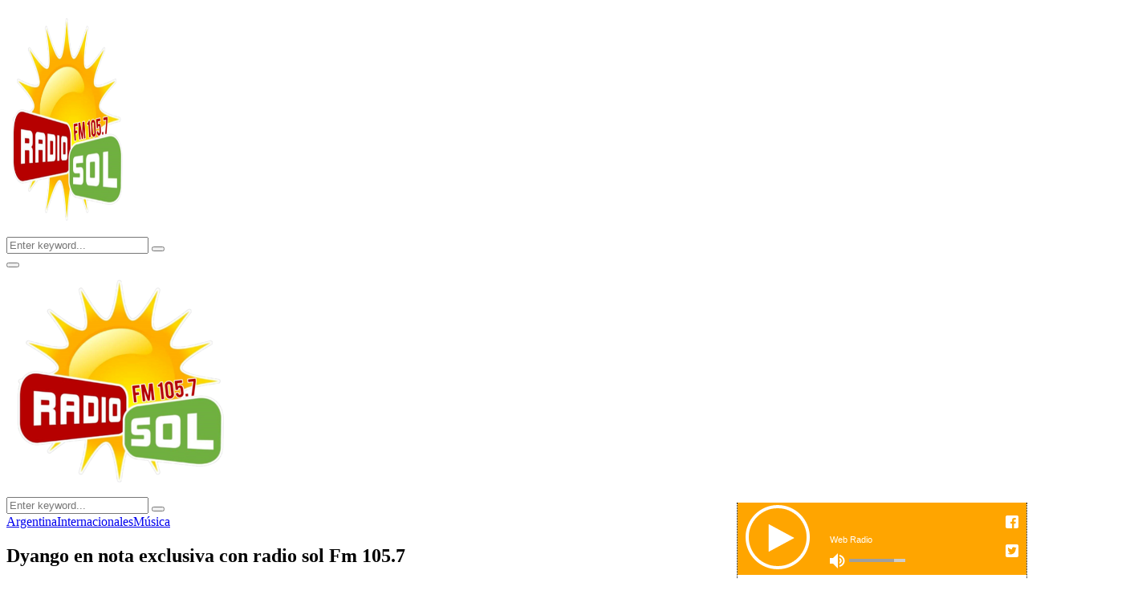

--- FILE ---
content_type: text/html; charset=UTF-8
request_url: https://radiosolonline.com.ar/dyango-en-nota-exclusiva-con-radio-sol-fm-105-7/
body_size: 30422
content:
<!DOCTYPE html>
<html lang="es" prefix="og: http://ogp.me/ns#">
<head>
	<meta charset="UTF-8">
		<meta name="viewport" content="width=device-width, initial-scale=1">
		<link rel="profile" href="https://gmpg.org/xfn/11">
	
<link rel="manifest" crossorigin="use-credentials" href="https://radiosolonline.com.ar/manifest.webmanifest">
<meta name="theme-color" content="#FFFFFF">
<meta name="mobile-web-app-capable" content="yes">
<meta name="application-name" content="RadioSolOnLine.com.ar">
<meta name="apple-mobile-web-app-capable" content="yes">
<meta name="apple-touch-fullscreen" content="yes">
<meta name="apple-mobile-web-app-title" content="Radio Sol">
<meta name="apple-mobile-web-app-status-bar-style" content="default">
<link rel="apple-touch-icon" href="https://radiosolonline.com.ar/wp-content/uploads/2020/12/cropped-logodialsol-192x192.png">
<link rel="apple-touch-startup-image" media="(device-width: 430px) and (device-height: 932px) and (-webkit-device-pixel-ratio: 3)" href="https://radiosolonline.com.ar/wp-content/uploads/daftplug-instantify/img-pwa-apple-launch-1290x2796.png"><link rel="apple-touch-startup-image" media="(device-width: 393px) and (device-height: 852px) and (-webkit-device-pixel-ratio: 3)" href="https://radiosolonline.com.ar/wp-content/uploads/daftplug-instantify/img-pwa-apple-launch-1179x2256.png"><link rel="apple-touch-startup-image" media="(device-width: 428px) and (device-height: 926px) and (-webkit-device-pixel-ratio: 3)" href="https://radiosolonline.com.ar/wp-content/uploads/daftplug-instantify/img-pwa-apple-launch-1284x2778.png"><link rel="apple-touch-startup-image" media="(device-width: 390px) and (device-height: 844px) and (-webkit-device-pixel-ratio: 3)" href="https://radiosolonline.com.ar/wp-content/uploads/daftplug-instantify/img-pwa-apple-launch-1170x2532.png"><link rel="apple-touch-startup-image" media="(device-width: 375px) and (device-height: 812px) and (-webkit-device-pixel-ratio: 3)" href="https://radiosolonline.com.ar/wp-content/uploads/daftplug-instantify/img-pwa-apple-launch-1125x2436.png"><link rel="apple-touch-startup-image" media="(device-width: 414px) and (device-height: 896px) and (-webkit-device-pixel-ratio: 3)" href="https://radiosolonline.com.ar/wp-content/uploads/daftplug-instantify/img-pwa-apple-launch-1242x2688.png"><link rel="apple-touch-startup-image" media="(device-width: 414px) and (device-height: 896px) and (-webkit-device-pixel-ratio: 2)" href="https://radiosolonline.com.ar/wp-content/uploads/daftplug-instantify/img-pwa-apple-launch-828x1792.png"><link rel="apple-touch-startup-image" media="(device-width: 414px) and (device-height: 736px) and (-webkit-device-pixel-ratio: 3)" href="https://radiosolonline.com.ar/wp-content/uploads/daftplug-instantify/img-pwa-apple-launch-1242x2208.png"><link rel="apple-touch-startup-image" media="(device-width: 375px) and (device-height: 667px) and (-webkit-device-pixel-ratio: 2)" href="https://radiosolonline.com.ar/wp-content/uploads/daftplug-instantify/img-pwa-apple-launch-750x1334.png"><link rel="apple-touch-startup-image" media="(device-width: 320px) and (device-height: 568px) and (-webkit-device-pixel-ratio: 2)" href="https://radiosolonline.com.ar/wp-content/uploads/daftplug-instantify/img-pwa-apple-launch-640x1136.png"><link rel="apple-touch-startup-image" media="(device-width: 1024px) and (device-height: 1366px) and (-webkit-device-pixel-ratio: 2)" href="https://radiosolonline.com.ar/wp-content/uploads/daftplug-instantify/img-pwa-apple-launch-2048x2732.png"><link rel="apple-touch-startup-image" media="(device-width: 834px) and (device-height: 1194px) and (-webkit-device-pixel-ratio: 2)" href="https://radiosolonline.com.ar/wp-content/uploads/daftplug-instantify/img-pwa-apple-launch-1668x2388.png"><link rel="apple-touch-startup-image" media="(device-width: 820px) and (device-height: 1180px) and (-webkit-device-pixel-ratio: 2)" href="https://radiosolonline.com.ar/wp-content/uploads/daftplug-instantify/img-pwa-apple-launch-1640x2360.png"><link rel="apple-touch-startup-image" media="(device-width: 834px) and (device-height: 1112px) and (-webkit-device-pixel-ratio: 2)" href="https://radiosolonline.com.ar/wp-content/uploads/daftplug-instantify/img-pwa-apple-launch-1668x2224.png"><link rel="apple-touch-startup-image" media="(device-width: 810px) and (device-height: 1080px) and (-webkit-device-pixel-ratio: 2)" href="https://radiosolonline.com.ar/wp-content/uploads/daftplug-instantify/img-pwa-apple-launch-1620x2160.png"><link rel="apple-touch-startup-image" media="(device-width: 768px) and (device-height: 1024px) and (-webkit-device-pixel-ratio: 2)" href="https://radiosolonline.com.ar/wp-content/uploads/daftplug-instantify/img-pwa-apple-launch-1536x2048.png"><meta name='robots' content='index, follow, max-image-preview:large, max-snippet:-1, max-video-preview:-1' />
<meta property="og:locale" content="es_ES" />
<meta property="og:type" content="article" />
<meta property="og:title" content="Dyango en nota exclusiva con radio sol Fm 105.7" />
<meta property="og:description" content="Con una voz especial y una interpretación sin igual, Dyango es uno de los cantantes españoles románticos más reconocido de las últimas décadas. Con más de 55 discos editados, es referente de toda una generación y una época." />
<meta property="og:url" content="https://radiosolonline.com.ar/dyango-en-nota-exclusiva-con-radio-sol-fm-105-7/" />
<meta property="og:site_name" content="RadioSolOnLine.com.ar" />
<meta property="article:tag" content="#argentina" />
<meta property="article:tag" content="#Dyango" />
<meta property="article:tag" content="#Marcos Llunas" />
<meta property="article:tag" content="ESPAÑA" />
<meta property="article:section" content="Argentina" />
<meta property="article:published_time" content="2023-03-28T13:39:50-03:00" />
<meta property="og:image" content="https://radiosolonline.com.ar/wp-content/uploads/2023/03/ab6761610000e5ebe903b825e2e5b42ad7db38a6.jpg" />
<meta property="og:image:secure_url" content="https://radiosolonline.com.ar/wp-content/uploads/2023/03/ab6761610000e5ebe903b825e2e5b42ad7db38a6.jpg" />
<meta property="og:image:width" content="640" />
<meta property="og:image:height" content="640" />

	<!-- This site is optimized with the Yoast SEO plugin v26.7 - https://yoast.com/wordpress/plugins/seo/ -->
	<title>Dyango en nota exclusiva con radio sol Fm 105.7 - RadioSolOnLine.com.ar</title>
	<meta name="description" content="Con una voz especial y una interpretación sin igual, Dyango es uno de los cantantes españoles románticos más reconocido de las últimas décadas. Con más de 55 discos editados, es referente de toda una generación y una época." />
	<link rel="canonical" href="https://radiosolonline.com.ar/dyango-en-nota-exclusiva-con-radio-sol-fm-105-7/" />
	<meta property="og:locale" content="es_ES" />
	<meta property="og:type" content="article" />
	<meta property="og:title" content="Dyango en nota exclusiva con radio sol Fm 105.7 - RadioSolOnLine.com.ar" />
	<meta property="og:description" content="Con una voz especial y una interpretación sin igual, Dyango es uno de los cantantes españoles románticos más reconocido de las últimas décadas. Con más de 55 discos editados, es referente de toda una generación y una época." />
	<meta property="og:url" content="https://radiosolonline.com.ar/dyango-en-nota-exclusiva-con-radio-sol-fm-105-7/" />
	<meta property="og:site_name" content="RadioSolOnLine.com.ar" />
	<meta property="article:published_time" content="2023-03-28T16:39:50+00:00" />
	<meta property="og:image" content="https://radiosolonline.com.ar/wp-content/uploads/2023/03/ab6761610000e5ebe903b825e2e5b42ad7db38a6.jpg" />
	<meta property="og:image:width" content="640" />
	<meta property="og:image:height" content="640" />
	<meta property="og:image:type" content="image/jpeg" />
	<meta name="author" content="Editor" />
	<meta name="twitter:card" content="summary_large_image" />
	<meta name="twitter:label1" content="Escrito por" />
	<meta name="twitter:data1" content="Editor" />
	<meta name="twitter:label2" content="Tiempo de lectura" />
	<meta name="twitter:data2" content="1 minuto" />
	<script type="application/ld+json" class="yoast-schema-graph">{"@context":"https://schema.org","@graph":[{"@type":"Article","@id":"https://radiosolonline.com.ar/dyango-en-nota-exclusiva-con-radio-sol-fm-105-7/#article","isPartOf":{"@id":"https://radiosolonline.com.ar/dyango-en-nota-exclusiva-con-radio-sol-fm-105-7/"},"author":{"name":"Editor","@id":"https://radiosolonline.com.ar/#/schema/person/e4c3538931f853a0ec884a0f2743a038"},"headline":"Dyango en nota exclusiva con radio sol Fm 105.7","datePublished":"2023-03-28T16:39:50+00:00","mainEntityOfPage":{"@id":"https://radiosolonline.com.ar/dyango-en-nota-exclusiva-con-radio-sol-fm-105-7/"},"wordCount":220,"commentCount":0,"publisher":{"@id":"https://radiosolonline.com.ar/#organization"},"image":{"@id":"https://radiosolonline.com.ar/dyango-en-nota-exclusiva-con-radio-sol-fm-105-7/#primaryimage"},"thumbnailUrl":"https://radiosolonline.com.ar/wp-content/uploads/2023/03/ab6761610000e5ebe903b825e2e5b42ad7db38a6.jpg","keywords":["#argentina","#Dyango","#Marcos Llunas","ESPAÑA"],"articleSection":["Argentina","Internacionales","Música"],"inLanguage":"es","potentialAction":[{"@type":"CommentAction","name":"Comment","target":["https://radiosolonline.com.ar/dyango-en-nota-exclusiva-con-radio-sol-fm-105-7/#respond"]}]},{"@type":"WebPage","@id":"https://radiosolonline.com.ar/dyango-en-nota-exclusiva-con-radio-sol-fm-105-7/","url":"https://radiosolonline.com.ar/dyango-en-nota-exclusiva-con-radio-sol-fm-105-7/","name":"Dyango en nota exclusiva con radio sol Fm 105.7 - RadioSolOnLine.com.ar","isPartOf":{"@id":"https://radiosolonline.com.ar/#website"},"primaryImageOfPage":{"@id":"https://radiosolonline.com.ar/dyango-en-nota-exclusiva-con-radio-sol-fm-105-7/#primaryimage"},"image":{"@id":"https://radiosolonline.com.ar/dyango-en-nota-exclusiva-con-radio-sol-fm-105-7/#primaryimage"},"thumbnailUrl":"https://radiosolonline.com.ar/wp-content/uploads/2023/03/ab6761610000e5ebe903b825e2e5b42ad7db38a6.jpg","datePublished":"2023-03-28T16:39:50+00:00","description":"Con una voz especial y una interpretación sin igual, Dyango es uno de los cantantes españoles románticos más reconocido de las últimas décadas. Con más de 55 discos editados, es referente de toda una generación y una época.","breadcrumb":{"@id":"https://radiosolonline.com.ar/dyango-en-nota-exclusiva-con-radio-sol-fm-105-7/#breadcrumb"},"inLanguage":"es","potentialAction":[{"@type":"ReadAction","target":["https://radiosolonline.com.ar/dyango-en-nota-exclusiva-con-radio-sol-fm-105-7/"]}]},{"@type":"ImageObject","inLanguage":"es","@id":"https://radiosolonline.com.ar/dyango-en-nota-exclusiva-con-radio-sol-fm-105-7/#primaryimage","url":"https://radiosolonline.com.ar/wp-content/uploads/2023/03/ab6761610000e5ebe903b825e2e5b42ad7db38a6.jpg","contentUrl":"https://radiosolonline.com.ar/wp-content/uploads/2023/03/ab6761610000e5ebe903b825e2e5b42ad7db38a6.jpg","width":640,"height":640},{"@type":"BreadcrumbList","@id":"https://radiosolonline.com.ar/dyango-en-nota-exclusiva-con-radio-sol-fm-105-7/#breadcrumb","itemListElement":[{"@type":"ListItem","position":1,"name":"Home","item":"https://radiosolonline.com.ar/"},{"@type":"ListItem","position":2,"name":"Dyango en nota exclusiva con radio sol Fm 105.7"}]},{"@type":"WebSite","@id":"https://radiosolonline.com.ar/#website","url":"https://radiosolonline.com.ar/","name":"RadioSolOnLine.com.ar","description":"Radio &amp; Magazine","publisher":{"@id":"https://radiosolonline.com.ar/#organization"},"potentialAction":[{"@type":"SearchAction","target":{"@type":"EntryPoint","urlTemplate":"https://radiosolonline.com.ar/?s={search_term_string}"},"query-input":{"@type":"PropertyValueSpecification","valueRequired":true,"valueName":"search_term_string"}}],"inLanguage":"es"},{"@type":"Organization","@id":"https://radiosolonline.com.ar/#organization","name":"RadioSolOnLine.com.ar","url":"https://radiosolonline.com.ar/","logo":{"@type":"ImageObject","inLanguage":"es","@id":"https://radiosolonline.com.ar/#/schema/logo/image/","url":"https://radiosolonline.com.ar/wp-content/uploads/2020/12/logodialsol.png","contentUrl":"https://radiosolonline.com.ar/wp-content/uploads/2020/12/logodialsol.png","width":281,"height":281,"caption":"RadioSolOnLine.com.ar"},"image":{"@id":"https://radiosolonline.com.ar/#/schema/logo/image/"}},{"@type":"Person","@id":"https://radiosolonline.com.ar/#/schema/person/e4c3538931f853a0ec884a0f2743a038","name":"Editor","image":{"@type":"ImageObject","inLanguage":"es","@id":"https://radiosolonline.com.ar/#/schema/person/image/","url":"https://secure.gravatar.com/avatar/bc97cf9689326fe9435a1cfdf16c47d9f08415ba73801e7aa868fbd97ba78bb2?s=96&d=mm&r=g","contentUrl":"https://secure.gravatar.com/avatar/bc97cf9689326fe9435a1cfdf16c47d9f08415ba73801e7aa868fbd97ba78bb2?s=96&d=mm&r=g","caption":"Editor"},"url":"https://radiosolonline.com.ar/author/editor/"}]}</script>
	<!-- / Yoast SEO plugin. -->


<link rel='dns-prefetch' href='//fonts.googleapis.com' />
<link rel='dns-prefetch' href='//www.googletagmanager.com' />
<link rel="alternate" type="application/rss+xml" title="RadioSolOnLine.com.ar &raquo; Feed" href="https://radiosolonline.com.ar/feed/" />
<link rel="alternate" type="application/rss+xml" title="RadioSolOnLine.com.ar &raquo; Feed de los comentarios" href="https://radiosolonline.com.ar/comments/feed/" />
<link rel="alternate" type="application/rss+xml" title="RadioSolOnLine.com.ar &raquo; Comentario Dyango en nota exclusiva con  radio sol Fm 105.7 del feed" href="https://radiosolonline.com.ar/dyango-en-nota-exclusiva-con-radio-sol-fm-105-7/feed/" />
<link rel="alternate" title="oEmbed (JSON)" type="application/json+oembed" href="https://radiosolonline.com.ar/wp-json/oembed/1.0/embed?url=https%3A%2F%2Fradiosolonline.com.ar%2Fdyango-en-nota-exclusiva-con-radio-sol-fm-105-7%2F" />
<link rel="alternate" title="oEmbed (XML)" type="text/xml+oembed" href="https://radiosolonline.com.ar/wp-json/oembed/1.0/embed?url=https%3A%2F%2Fradiosolonline.com.ar%2Fdyango-en-nota-exclusiva-con-radio-sol-fm-105-7%2F&#038;format=xml" />
<style id='wp-img-auto-sizes-contain-inline-css' type='text/css'>
img:is([sizes=auto i],[sizes^="auto," i]){contain-intrinsic-size:3000px 1500px}
/*# sourceURL=wp-img-auto-sizes-contain-inline-css */
</style>
<link rel='stylesheet' id='dzsajx-css' href='https://radiosolonline.com.ar/wp-content/plugins/dzs-ajaxer/assets/ajaxer.css?ver=6.9' type='text/css' media='all' />
<link rel='stylesheet' id='ht_ctc_main_css-css' href='https://radiosolonline.com.ar/wp-content/plugins/click-to-chat-for-whatsapp/new/inc/assets/css/main.css?ver=4.35' type='text/css' media='all' />
<style id='wp-emoji-styles-inline-css' type='text/css'>

	img.wp-smiley, img.emoji {
		display: inline !important;
		border: none !important;
		box-shadow: none !important;
		height: 1em !important;
		width: 1em !important;
		margin: 0 0.07em !important;
		vertical-align: -0.1em !important;
		background: none !important;
		padding: 0 !important;
	}
/*# sourceURL=wp-emoji-styles-inline-css */
</style>
<style id='wp-block-library-inline-css' type='text/css'>
:root{--wp-block-synced-color:#7a00df;--wp-block-synced-color--rgb:122,0,223;--wp-bound-block-color:var(--wp-block-synced-color);--wp-editor-canvas-background:#ddd;--wp-admin-theme-color:#007cba;--wp-admin-theme-color--rgb:0,124,186;--wp-admin-theme-color-darker-10:#006ba1;--wp-admin-theme-color-darker-10--rgb:0,107,160.5;--wp-admin-theme-color-darker-20:#005a87;--wp-admin-theme-color-darker-20--rgb:0,90,135;--wp-admin-border-width-focus:2px}@media (min-resolution:192dpi){:root{--wp-admin-border-width-focus:1.5px}}.wp-element-button{cursor:pointer}:root .has-very-light-gray-background-color{background-color:#eee}:root .has-very-dark-gray-background-color{background-color:#313131}:root .has-very-light-gray-color{color:#eee}:root .has-very-dark-gray-color{color:#313131}:root .has-vivid-green-cyan-to-vivid-cyan-blue-gradient-background{background:linear-gradient(135deg,#00d084,#0693e3)}:root .has-purple-crush-gradient-background{background:linear-gradient(135deg,#34e2e4,#4721fb 50%,#ab1dfe)}:root .has-hazy-dawn-gradient-background{background:linear-gradient(135deg,#faaca8,#dad0ec)}:root .has-subdued-olive-gradient-background{background:linear-gradient(135deg,#fafae1,#67a671)}:root .has-atomic-cream-gradient-background{background:linear-gradient(135deg,#fdd79a,#004a59)}:root .has-nightshade-gradient-background{background:linear-gradient(135deg,#330968,#31cdcf)}:root .has-midnight-gradient-background{background:linear-gradient(135deg,#020381,#2874fc)}:root{--wp--preset--font-size--normal:16px;--wp--preset--font-size--huge:42px}.has-regular-font-size{font-size:1em}.has-larger-font-size{font-size:2.625em}.has-normal-font-size{font-size:var(--wp--preset--font-size--normal)}.has-huge-font-size{font-size:var(--wp--preset--font-size--huge)}.has-text-align-center{text-align:center}.has-text-align-left{text-align:left}.has-text-align-right{text-align:right}.has-fit-text{white-space:nowrap!important}#end-resizable-editor-section{display:none}.aligncenter{clear:both}.items-justified-left{justify-content:flex-start}.items-justified-center{justify-content:center}.items-justified-right{justify-content:flex-end}.items-justified-space-between{justify-content:space-between}.screen-reader-text{border:0;clip-path:inset(50%);height:1px;margin:-1px;overflow:hidden;padding:0;position:absolute;width:1px;word-wrap:normal!important}.screen-reader-text:focus{background-color:#ddd;clip-path:none;color:#444;display:block;font-size:1em;height:auto;left:5px;line-height:normal;padding:15px 23px 14px;text-decoration:none;top:5px;width:auto;z-index:100000}html :where(.has-border-color){border-style:solid}html :where([style*=border-top-color]){border-top-style:solid}html :where([style*=border-right-color]){border-right-style:solid}html :where([style*=border-bottom-color]){border-bottom-style:solid}html :where([style*=border-left-color]){border-left-style:solid}html :where([style*=border-width]){border-style:solid}html :where([style*=border-top-width]){border-top-style:solid}html :where([style*=border-right-width]){border-right-style:solid}html :where([style*=border-bottom-width]){border-bottom-style:solid}html :where([style*=border-left-width]){border-left-style:solid}html :where(img[class*=wp-image-]){height:auto;max-width:100%}:where(figure){margin:0 0 1em}html :where(.is-position-sticky){--wp-admin--admin-bar--position-offset:var(--wp-admin--admin-bar--height,0px)}@media screen and (max-width:600px){html :where(.is-position-sticky){--wp-admin--admin-bar--position-offset:0px}}

/*# sourceURL=wp-block-library-inline-css */
</style><style id='global-styles-inline-css' type='text/css'>
:root{--wp--preset--aspect-ratio--square: 1;--wp--preset--aspect-ratio--4-3: 4/3;--wp--preset--aspect-ratio--3-4: 3/4;--wp--preset--aspect-ratio--3-2: 3/2;--wp--preset--aspect-ratio--2-3: 2/3;--wp--preset--aspect-ratio--16-9: 16/9;--wp--preset--aspect-ratio--9-16: 9/16;--wp--preset--color--black: #000000;--wp--preset--color--cyan-bluish-gray: #abb8c3;--wp--preset--color--white: #ffffff;--wp--preset--color--pale-pink: #f78da7;--wp--preset--color--vivid-red: #cf2e2e;--wp--preset--color--luminous-vivid-orange: #ff6900;--wp--preset--color--luminous-vivid-amber: #fcb900;--wp--preset--color--light-green-cyan: #7bdcb5;--wp--preset--color--vivid-green-cyan: #00d084;--wp--preset--color--pale-cyan-blue: #8ed1fc;--wp--preset--color--vivid-cyan-blue: #0693e3;--wp--preset--color--vivid-purple: #9b51e0;--wp--preset--gradient--vivid-cyan-blue-to-vivid-purple: linear-gradient(135deg,rgb(6,147,227) 0%,rgb(155,81,224) 100%);--wp--preset--gradient--light-green-cyan-to-vivid-green-cyan: linear-gradient(135deg,rgb(122,220,180) 0%,rgb(0,208,130) 100%);--wp--preset--gradient--luminous-vivid-amber-to-luminous-vivid-orange: linear-gradient(135deg,rgb(252,185,0) 0%,rgb(255,105,0) 100%);--wp--preset--gradient--luminous-vivid-orange-to-vivid-red: linear-gradient(135deg,rgb(255,105,0) 0%,rgb(207,46,46) 100%);--wp--preset--gradient--very-light-gray-to-cyan-bluish-gray: linear-gradient(135deg,rgb(238,238,238) 0%,rgb(169,184,195) 100%);--wp--preset--gradient--cool-to-warm-spectrum: linear-gradient(135deg,rgb(74,234,220) 0%,rgb(151,120,209) 20%,rgb(207,42,186) 40%,rgb(238,44,130) 60%,rgb(251,105,98) 80%,rgb(254,248,76) 100%);--wp--preset--gradient--blush-light-purple: linear-gradient(135deg,rgb(255,206,236) 0%,rgb(152,150,240) 100%);--wp--preset--gradient--blush-bordeaux: linear-gradient(135deg,rgb(254,205,165) 0%,rgb(254,45,45) 50%,rgb(107,0,62) 100%);--wp--preset--gradient--luminous-dusk: linear-gradient(135deg,rgb(255,203,112) 0%,rgb(199,81,192) 50%,rgb(65,88,208) 100%);--wp--preset--gradient--pale-ocean: linear-gradient(135deg,rgb(255,245,203) 0%,rgb(182,227,212) 50%,rgb(51,167,181) 100%);--wp--preset--gradient--electric-grass: linear-gradient(135deg,rgb(202,248,128) 0%,rgb(113,206,126) 100%);--wp--preset--gradient--midnight: linear-gradient(135deg,rgb(2,3,129) 0%,rgb(40,116,252) 100%);--wp--preset--font-size--small: 14px;--wp--preset--font-size--medium: 20px;--wp--preset--font-size--large: 32px;--wp--preset--font-size--x-large: 42px;--wp--preset--font-size--normal: 16px;--wp--preset--font-size--huge: 42px;--wp--preset--spacing--20: 0.44rem;--wp--preset--spacing--30: 0.67rem;--wp--preset--spacing--40: 1rem;--wp--preset--spacing--50: 1.5rem;--wp--preset--spacing--60: 2.25rem;--wp--preset--spacing--70: 3.38rem;--wp--preset--spacing--80: 5.06rem;--wp--preset--shadow--natural: 6px 6px 9px rgba(0, 0, 0, 0.2);--wp--preset--shadow--deep: 12px 12px 50px rgba(0, 0, 0, 0.4);--wp--preset--shadow--sharp: 6px 6px 0px rgba(0, 0, 0, 0.2);--wp--preset--shadow--outlined: 6px 6px 0px -3px rgb(255, 255, 255), 6px 6px rgb(0, 0, 0);--wp--preset--shadow--crisp: 6px 6px 0px rgb(0, 0, 0);}:where(.is-layout-flex){gap: 0.5em;}:where(.is-layout-grid){gap: 0.5em;}body .is-layout-flex{display: flex;}.is-layout-flex{flex-wrap: wrap;align-items: center;}.is-layout-flex > :is(*, div){margin: 0;}body .is-layout-grid{display: grid;}.is-layout-grid > :is(*, div){margin: 0;}:where(.wp-block-columns.is-layout-flex){gap: 2em;}:where(.wp-block-columns.is-layout-grid){gap: 2em;}:where(.wp-block-post-template.is-layout-flex){gap: 1.25em;}:where(.wp-block-post-template.is-layout-grid){gap: 1.25em;}.has-black-color{color: var(--wp--preset--color--black) !important;}.has-cyan-bluish-gray-color{color: var(--wp--preset--color--cyan-bluish-gray) !important;}.has-white-color{color: var(--wp--preset--color--white) !important;}.has-pale-pink-color{color: var(--wp--preset--color--pale-pink) !important;}.has-vivid-red-color{color: var(--wp--preset--color--vivid-red) !important;}.has-luminous-vivid-orange-color{color: var(--wp--preset--color--luminous-vivid-orange) !important;}.has-luminous-vivid-amber-color{color: var(--wp--preset--color--luminous-vivid-amber) !important;}.has-light-green-cyan-color{color: var(--wp--preset--color--light-green-cyan) !important;}.has-vivid-green-cyan-color{color: var(--wp--preset--color--vivid-green-cyan) !important;}.has-pale-cyan-blue-color{color: var(--wp--preset--color--pale-cyan-blue) !important;}.has-vivid-cyan-blue-color{color: var(--wp--preset--color--vivid-cyan-blue) !important;}.has-vivid-purple-color{color: var(--wp--preset--color--vivid-purple) !important;}.has-black-background-color{background-color: var(--wp--preset--color--black) !important;}.has-cyan-bluish-gray-background-color{background-color: var(--wp--preset--color--cyan-bluish-gray) !important;}.has-white-background-color{background-color: var(--wp--preset--color--white) !important;}.has-pale-pink-background-color{background-color: var(--wp--preset--color--pale-pink) !important;}.has-vivid-red-background-color{background-color: var(--wp--preset--color--vivid-red) !important;}.has-luminous-vivid-orange-background-color{background-color: var(--wp--preset--color--luminous-vivid-orange) !important;}.has-luminous-vivid-amber-background-color{background-color: var(--wp--preset--color--luminous-vivid-amber) !important;}.has-light-green-cyan-background-color{background-color: var(--wp--preset--color--light-green-cyan) !important;}.has-vivid-green-cyan-background-color{background-color: var(--wp--preset--color--vivid-green-cyan) !important;}.has-pale-cyan-blue-background-color{background-color: var(--wp--preset--color--pale-cyan-blue) !important;}.has-vivid-cyan-blue-background-color{background-color: var(--wp--preset--color--vivid-cyan-blue) !important;}.has-vivid-purple-background-color{background-color: var(--wp--preset--color--vivid-purple) !important;}.has-black-border-color{border-color: var(--wp--preset--color--black) !important;}.has-cyan-bluish-gray-border-color{border-color: var(--wp--preset--color--cyan-bluish-gray) !important;}.has-white-border-color{border-color: var(--wp--preset--color--white) !important;}.has-pale-pink-border-color{border-color: var(--wp--preset--color--pale-pink) !important;}.has-vivid-red-border-color{border-color: var(--wp--preset--color--vivid-red) !important;}.has-luminous-vivid-orange-border-color{border-color: var(--wp--preset--color--luminous-vivid-orange) !important;}.has-luminous-vivid-amber-border-color{border-color: var(--wp--preset--color--luminous-vivid-amber) !important;}.has-light-green-cyan-border-color{border-color: var(--wp--preset--color--light-green-cyan) !important;}.has-vivid-green-cyan-border-color{border-color: var(--wp--preset--color--vivid-green-cyan) !important;}.has-pale-cyan-blue-border-color{border-color: var(--wp--preset--color--pale-cyan-blue) !important;}.has-vivid-cyan-blue-border-color{border-color: var(--wp--preset--color--vivid-cyan-blue) !important;}.has-vivid-purple-border-color{border-color: var(--wp--preset--color--vivid-purple) !important;}.has-vivid-cyan-blue-to-vivid-purple-gradient-background{background: var(--wp--preset--gradient--vivid-cyan-blue-to-vivid-purple) !important;}.has-light-green-cyan-to-vivid-green-cyan-gradient-background{background: var(--wp--preset--gradient--light-green-cyan-to-vivid-green-cyan) !important;}.has-luminous-vivid-amber-to-luminous-vivid-orange-gradient-background{background: var(--wp--preset--gradient--luminous-vivid-amber-to-luminous-vivid-orange) !important;}.has-luminous-vivid-orange-to-vivid-red-gradient-background{background: var(--wp--preset--gradient--luminous-vivid-orange-to-vivid-red) !important;}.has-very-light-gray-to-cyan-bluish-gray-gradient-background{background: var(--wp--preset--gradient--very-light-gray-to-cyan-bluish-gray) !important;}.has-cool-to-warm-spectrum-gradient-background{background: var(--wp--preset--gradient--cool-to-warm-spectrum) !important;}.has-blush-light-purple-gradient-background{background: var(--wp--preset--gradient--blush-light-purple) !important;}.has-blush-bordeaux-gradient-background{background: var(--wp--preset--gradient--blush-bordeaux) !important;}.has-luminous-dusk-gradient-background{background: var(--wp--preset--gradient--luminous-dusk) !important;}.has-pale-ocean-gradient-background{background: var(--wp--preset--gradient--pale-ocean) !important;}.has-electric-grass-gradient-background{background: var(--wp--preset--gradient--electric-grass) !important;}.has-midnight-gradient-background{background: var(--wp--preset--gradient--midnight) !important;}.has-small-font-size{font-size: var(--wp--preset--font-size--small) !important;}.has-medium-font-size{font-size: var(--wp--preset--font-size--medium) !important;}.has-large-font-size{font-size: var(--wp--preset--font-size--large) !important;}.has-x-large-font-size{font-size: var(--wp--preset--font-size--x-large) !important;}
/*# sourceURL=global-styles-inline-css */
</style>

<style id='classic-theme-styles-inline-css' type='text/css'>
/*! This file is auto-generated */
.wp-block-button__link{color:#fff;background-color:#32373c;border-radius:9999px;box-shadow:none;text-decoration:none;padding:calc(.667em + 2px) calc(1.333em + 2px);font-size:1.125em}.wp-block-file__button{background:#32373c;color:#fff;text-decoration:none}
/*# sourceURL=/wp-includes/css/classic-themes.min.css */
</style>
<link rel='stylesheet' id='advanced-floating-content-css' href='https://radiosolonline.com.ar/wp-content/plugins/advanced-floating-content/public/css/advanced-floating-content-public.css?ver=1.0.0' type='text/css' media='all' />
<link rel='stylesheet' id='advanced-floating-content-animate-css' href='https://radiosolonline.com.ar/wp-content/plugins/advanced-floating-content/public/css/animate.css?ver=1.0.0' type='text/css' media='all' />
<link rel='stylesheet' id='_ning_font_awesome_css-css' href='https://radiosolonline.com.ar/wp-content/plugins/angwp/assets/fonts/font-awesome/css/font-awesome.min.css?ver=1.6.2' type='text/css' media='all' />
<link rel='stylesheet' id='_ning_css-css' href='https://radiosolonline.com.ar/wp-content/plugins/angwp/assets/dist/angwp.bundle.js.css?ver=1.6.2' type='text/css' media='all' />
<link rel='stylesheet' id='spr_col_animate_css-css' href='https://radiosolonline.com.ar/wp-content/plugins/angwp/include/extensions/spr_columns/assets/css/animate.min.css?ver=1.6.2' type='text/css' media='all' />
<link rel='stylesheet' id='spr_col_css-css' href='https://radiosolonline.com.ar/wp-content/plugins/angwp/include/extensions/spr_columns/assets/css/spr_columns.css?ver=1.6.2' type='text/css' media='all' />
<link rel='stylesheet' id='contact-form-7-css' href='https://radiosolonline.com.ar/wp-content/plugins/contact-form-7/includes/css/styles.css?ver=6.1.4' type='text/css' media='all' />
<link rel='stylesheet' id='daftplug-instantify-pwa-offlinenotification-css' href='https://radiosolonline.com.ar/wp-content/plugins/daftplug-instantify/pwa/public/assets/css/style-offlinenotification.css?ver=7.6' type='text/css' media='all' />
<link rel='stylesheet' id='daftplug-instantify-pwa-public-css' href='https://radiosolonline.com.ar/wp-content/plugins/daftplug-instantify/pwa/public/assets/css/style-pwa.min.css?ver=7.6' type='text/css' media='all' />
<link rel='stylesheet' id='daftplug-instantify-amp-public-css' href='https://radiosolonline.com.ar/wp-content/plugins/daftplug-instantify/amp/public/assets/css/style-amp.min.css?ver=7.6' type='text/css' media='all' />
<link rel='stylesheet' id='daftplug-instantify-public-css' href='https://radiosolonline.com.ar/wp-content/plugins/daftplug-instantify/public/assets/css/style-public.min.css?ver=7.6' type='text/css' media='all' />
<link rel='stylesheet' id='pencisc-css' href='https://radiosolonline.com.ar/wp-content/plugins/penci-framework/assets/css/single-shortcode.css?ver=6.9' type='text/css' media='all' />
<link rel='stylesheet' id='wp_automatic_gallery_style-css' href='https://radiosolonline.com.ar/wp-content/plugins/wp-automatic/css/wp-automatic.css?ver=1.0.0' type='text/css' media='all' />
<link rel='stylesheet' id='ye_dynamic-css' href='https://radiosolonline.com.ar/wp-content/plugins/youtube-embed/css/main.min.css?ver=5.4' type='text/css' media='all' />
<link rel='stylesheet' id='penci-font-awesome-css' href='https://radiosolonline.com.ar/wp-content/themes/pennews/css/font-awesome.min.css?ver=4.5.2' type='text/css' media='all' />
<link crossorigin="anonymous" rel='stylesheet' id='penci-fonts-css' href='//fonts.googleapis.com/css?family=Roboto%3A300%2C300italic%2C400%2C400italic%2C500%2C500italic%2C700%2C700italic%2C800%2C800italic%7CMukta+Vaani%3A300%2C300italic%2C400%2C400italic%2C500%2C500italic%2C700%2C700italic%2C800%2C800italic%7COswald%3A300%2C300italic%2C400%2C400italic%2C500%2C500italic%2C700%2C700italic%2C800%2C800italic%7CTeko%3A300%2C300italic%2C400%2C400italic%2C500%2C500italic%2C700%2C700italic%2C800%2C800italic%3A300%2C300italic%2C400%2C400italic%2C500%2C500italic%2C700%2C700italic%2C800%2C800italic%26subset%3Dcyrillic%2Ccyrillic-ext%2Cgreek%2Cgreek-ext%2Clatin-ext' type='text/css' media='all' />
<link rel='stylesheet' id='penci-style-css' href='https://radiosolonline.com.ar/wp-content/themes/pennews/style.css?ver=6.7.3' type='text/css' media='all' />
<style id='penci-style-inline-css' type='text/css'>
.penci-block-vc.style-title-13:not(.footer-widget).style-title-center .penci-block-heading {border-right: 10px solid transparent; border-left: 10px solid transparent; }.site-branding h1, .site-branding h2 {margin: 0;}.penci-schema-markup { display: none !important; }.penci-entry-media .twitter-video { max-width: none !important; margin: 0 !important; }.penci-entry-media .fb-video { margin-bottom: 0; }.penci-entry-media .post-format-meta > iframe { vertical-align: top; }.penci-single-style-6 .penci-entry-media-top.penci-video-format-dailymotion:after, .penci-single-style-6 .penci-entry-media-top.penci-video-format-facebook:after, .penci-single-style-6 .penci-entry-media-top.penci-video-format-vimeo:after, .penci-single-style-6 .penci-entry-media-top.penci-video-format-twitter:after, .penci-single-style-7 .penci-entry-media-top.penci-video-format-dailymotion:after, .penci-single-style-7 .penci-entry-media-top.penci-video-format-facebook:after, .penci-single-style-7 .penci-entry-media-top.penci-video-format-vimeo:after, .penci-single-style-7 .penci-entry-media-top.penci-video-format-twitter:after { content: none; } .penci-single-style-5 .penci-entry-media.penci-video-format-dailymotion:after, .penci-single-style-5 .penci-entry-media.penci-video-format-facebook:after, .penci-single-style-5 .penci-entry-media.penci-video-format-vimeo:after, .penci-single-style-5 .penci-entry-media.penci-video-format-twitter:after { content: none; }@media screen and (max-width: 960px) { .penci-insta-thumb ul.thumbnails.penci_col_5 li, .penci-insta-thumb ul.thumbnails.penci_col_6 li { width: 33.33% !important; } .penci-insta-thumb ul.thumbnails.penci_col_7 li, .penci-insta-thumb ul.thumbnails.penci_col_8 li, .penci-insta-thumb ul.thumbnails.penci_col_9 li, .penci-insta-thumb ul.thumbnails.penci_col_10 li { width: 25% !important; } }.site-header.header--s12 .penci-menu-toggle-wapper,.site-header.header--s12 .header__social-search { flex: 1; }.site-header.header--s5 .site-branding {  padding-right: 0;margin-right: 40px; }.penci-block_37 .penci_post-meta { padding-top: 8px; }.penci-block_37 .penci-post-excerpt + .penci_post-meta { padding-top: 0; }.penci-hide-text-votes { display: none; }.penci-usewr-review {  border-top: 1px solid #ececec; }.penci-review-score {top: 5px; position: relative; }.penci-social-counter.penci-social-counter--style-3 .penci-social__empty a, .penci-social-counter.penci-social-counter--style-4 .penci-social__empty a, .penci-social-counter.penci-social-counter--style-5 .penci-social__empty a, .penci-social-counter.penci-social-counter--style-6 .penci-social__empty a { display: flex; justify-content: center; align-items: center; }.penci-block-error { padding: 0 20px 20px; }@media screen and (min-width: 1240px){ .penci_dis_padding_bw .penci-content-main.penci-col-4:nth-child(3n+2) { padding-right: 15px; padding-left: 15px; }}.bos_searchbox_widget_class.penci-vc-column-1 #flexi_searchbox #b_searchboxInc .b_submitButton_wrapper{ padding-top: 10px; padding-bottom: 10px; }.mfp-image-holder .mfp-close, .mfp-iframe-holder .mfp-close { background: transparent; border-color: transparent; }.site-content,.penci-page-style-1 .site-content, 
		.page-template-full-width.penci-block-pagination .site-content,
		.penci-page-style-2 .site-content, .penci-single-style-1 .site-content, 
		.penci-single-style-2 .site-content,.penci-page-style-3 .site-content,
		.penci-single-style-3 .site-content{ margin-top:1px; }.site-header .site-branding .site-title,.header__top .site-branding .site-title{ padding-bottom:-1px !important; }.header--s12 .site-branding,.header--s12 .site-branding img {max-width: 150px !important;overflow: hidden; }.footer__logo a,.footer__logo img{ max-width:250px;}body{ background-color: #fff; }.penci_dis_padding_bw .penci-block-vc.style-title-11:not(.footer-widget) .penci-block__title a,
		.penci_dis_padding_bw .penci-block-vc.style-title-11:not(.footer-widget) .penci-block__title span, 
		.penci_dis_padding_bw .penci-block-vc.style-title-11:not(.footer-widget) .penci-subcat-filter, 
		.penci_dis_padding_bw .penci-block-vc.style-title-11:not(.footer-widget) .penci-slider-nav{ background-color:#ffffff; }.buy-button{ background-color:#dd8500 !important; }.penci-menuhbg-toggle:hover .lines-button:after,.penci-menuhbg-toggle:hover .penci-lines:before,.penci-menuhbg-toggle:hover .penci-lines:after.penci-login-container a,.penci_list_shortcode li:before,.footer__sidebars .penci-block-vc .penci__post-title a:hover,.penci-viewall-results a:hover,.post-entry .penci-portfolio-filter ul li.active a, .penci-portfolio-filter ul li.active a,.penci-ajax-search-results-wrapper .penci__post-title a:hover{ color: #dd8500; }.penci-tweets-widget-content .icon-tweets,.penci-tweets-widget-content .tweet-intents a,.penci-tweets-widget-content .tweet-intents span:after,.woocommerce .star-rating span,.woocommerce .comment-form p.stars a:hover,.woocommerce div.product .woocommerce-tabs ul.tabs li a:hover,.penci-subcat-list .flexMenu-viewMore:hover a, .penci-subcat-list .flexMenu-viewMore:focus a,.penci-subcat-list .flexMenu-viewMore .flexMenu-popup .penci-subcat-item a:hover,.penci-owl-carousel-style .owl-dot.active span, .penci-owl-carousel-style .owl-dot:hover span,.penci-owl-carousel-slider .owl-dot.active span,.penci-owl-carousel-slider .owl-dot:hover span{ color: #dd8500; }.penci-owl-carousel-slider .owl-dot.active span,.penci-owl-carousel-slider .owl-dot:hover span{ background-color: #dd8500; }blockquote, q,.penci-post-pagination a:hover,a:hover,.penci-entry-meta a:hover,.penci-portfolio-below_img .inner-item-portfolio .portfolio-desc a:hover h3,.main-navigation.penci_disable_padding_menu > ul:not(.children) > li:hover > a,.main-navigation.penci_disable_padding_menu > ul:not(.children) > li:active > a,.main-navigation.penci_disable_padding_menu > ul:not(.children) > li.current-menu-item > a,.main-navigation.penci_disable_padding_menu > ul:not(.children) > li.current-menu-ancestor > a,.main-navigation.penci_disable_padding_menu > ul:not(.children) > li.current-category-ancestor > a,.site-header.header--s11 .main-navigation.penci_enable_line_menu .menu > li:hover > a,.site-header.header--s11 .main-navigation.penci_enable_line_menu .menu > li:active > a,.site-header.header--s11 .main-navigation.penci_enable_line_menu .menu > li.current-menu-item > a,.main-navigation.penci_disable_padding_menu ul.menu > li > a:hover,.main-navigation ul li:hover > a,.main-navigation ul li:active > a,.main-navigation li.current-menu-item > a,#site-navigation .penci-megamenu .penci-mega-child-categories a.cat-active,#site-navigation .penci-megamenu .penci-content-megamenu .penci-mega-latest-posts .penci-mega-post a:not(.mega-cat-name):hover,.penci-post-pagination h5 a:hover{ color: #dd8500; }.penci-menu-hbg .primary-menu-mobile li a:hover,.penci-menu-hbg .primary-menu-mobile li.toggled-on > a,.penci-menu-hbg .primary-menu-mobile li.toggled-on > .dropdown-toggle,.penci-menu-hbg .primary-menu-mobile li.current-menu-item > a,.penci-menu-hbg .primary-menu-mobile li.current-menu-item > .dropdown-toggle,.mobile-sidebar .primary-menu-mobile li a:hover,.mobile-sidebar .primary-menu-mobile li.toggled-on-first > a,.mobile-sidebar .primary-menu-mobile li.toggled-on > a,.mobile-sidebar .primary-menu-mobile li.toggled-on > .dropdown-toggle,.mobile-sidebar .primary-menu-mobile li.current-menu-item > a,.mobile-sidebar .primary-menu-mobile li.current-menu-item > .dropdown-toggle,.mobile-sidebar #sidebar-nav-logo a,.mobile-sidebar #sidebar-nav-logo a:hover.mobile-sidebar #sidebar-nav-logo:before,.penci-recipe-heading a.penci-recipe-print,.widget a:hover,.widget.widget_recent_entries li a:hover, .widget.widget_recent_comments li a:hover, .widget.widget_meta li a:hover,.penci-topbar a:hover,.penci-topbar ul li:hover,.penci-topbar ul li a:hover,.penci-topbar ul.menu li ul.sub-menu li a:hover,.site-branding a, .site-branding .site-title{ color: #dd8500; }.penci-viewall-results a:hover,.penci-ajax-search-results-wrapper .penci__post-title a:hover,.header__search_dis_bg .search-click:hover,.header__social-media a:hover,.penci-login-container .link-bottom a,.error404 .page-content a,.penci-no-results .search-form .search-submit:hover,.error404 .page-content .search-form .search-submit:hover,.penci_breadcrumbs a:hover, .penci_breadcrumbs a:hover span,.penci-archive .entry-meta a:hover,.penci-caption-above-img .wp-caption a:hover,.penci-author-content .author-social:hover,.entry-content a,.comment-content a,.penci-page-style-5 .penci-active-thumb .penci-entry-meta a:hover,.penci-single-style-5 .penci-active-thumb .penci-entry-meta a:hover{ color: #dd8500; }blockquote:not(.wp-block-quote).style-2:before{ background-color: transparent; }blockquote.style-2:before,blockquote:not(.wp-block-quote),blockquote.style-2 cite, blockquote.style-2 .author,blockquote.style-3 cite, blockquote.style-3 .author,.woocommerce ul.products li.product .price,.woocommerce ul.products li.product .price ins,.woocommerce div.product p.price ins,.woocommerce div.product span.price ins, .woocommerce div.product p.price, .woocommerce div.product span.price,.woocommerce div.product .entry-summary div[itemprop="description"] blockquote:before, .woocommerce div.product .woocommerce-tabs #tab-description blockquote:before,.woocommerce-product-details__short-description blockquote:before,.woocommerce div.product .entry-summary div[itemprop="description"] blockquote cite, .woocommerce div.product .entry-summary div[itemprop="description"] blockquote .author,.woocommerce div.product .woocommerce-tabs #tab-description blockquote cite, .woocommerce div.product .woocommerce-tabs #tab-description blockquote .author,.woocommerce div.product .product_meta > span a:hover,.woocommerce div.product .woocommerce-tabs ul.tabs li.active{ color: #dd8500; }.woocommerce #respond input#submit.alt.disabled:hover,.woocommerce #respond input#submit.alt:disabled:hover,.woocommerce #respond input#submit.alt:disabled[disabled]:hover,.woocommerce a.button.alt.disabled,.woocommerce a.button.alt.disabled:hover,.woocommerce a.button.alt:disabled,.woocommerce a.button.alt:disabled:hover,.woocommerce a.button.alt:disabled[disabled],.woocommerce a.button.alt:disabled[disabled]:hover,.woocommerce button.button.alt.disabled,.woocommerce button.button.alt.disabled:hover,.woocommerce button.button.alt:disabled,.woocommerce button.button.alt:disabled:hover,.woocommerce button.button.alt:disabled[disabled],.woocommerce button.button.alt:disabled[disabled]:hover,.woocommerce input.button.alt.disabled,.woocommerce input.button.alt.disabled:hover,.woocommerce input.button.alt:disabled,.woocommerce input.button.alt:disabled:hover,.woocommerce input.button.alt:disabled[disabled],.woocommerce input.button.alt:disabled[disabled]:hover{ background-color: #dd8500; }.woocommerce ul.cart_list li .amount, .woocommerce ul.product_list_widget li .amount,.woocommerce table.shop_table td.product-name a:hover,.woocommerce-cart .cart-collaterals .cart_totals table td .amount,.woocommerce .woocommerce-info:before,.woocommerce form.checkout table.shop_table .order-total .amount,.post-entry .penci-portfolio-filter ul li a:hover,.post-entry .penci-portfolio-filter ul li.active a,.penci-portfolio-filter ul li a:hover,.penci-portfolio-filter ul li.active a,#bbpress-forums li.bbp-body ul.forum li.bbp-forum-info a:hover,#bbpress-forums li.bbp-body ul.topic li.bbp-topic-title a:hover,#bbpress-forums li.bbp-body ul.forum li.bbp-forum-info .bbp-forum-content a,#bbpress-forums li.bbp-body ul.topic p.bbp-topic-meta a,#bbpress-forums .bbp-breadcrumb a:hover, #bbpress-forums .bbp-breadcrumb .bbp-breadcrumb-current:hover,#bbpress-forums .bbp-forum-freshness a:hover,#bbpress-forums .bbp-topic-freshness a:hover{ color: #dd8500; }.footer__bottom a,.footer__logo a, .footer__logo a:hover,.site-info a,.site-info a:hover,.sub-footer-menu li a:hover,.footer__sidebars a:hover,.penci-block-vc .social-buttons a:hover,.penci-inline-related-posts .penci_post-meta a:hover,.penci__general-meta .penci_post-meta a:hover,.penci-block_video.style-1 .penci_post-meta a:hover,.penci-block_video.style-7 .penci_post-meta a:hover,.penci-block-vc .penci-block__title a:hover,.penci-block-vc.style-title-2 .penci-block__title a:hover,.penci-block-vc.style-title-2:not(.footer-widget) .penci-block__title a:hover,.penci-block-vc.style-title-4 .penci-block__title a:hover,.penci-block-vc.style-title-4:not(.footer-widget) .penci-block__title a:hover,.penci-block-vc .penci-subcat-filter .penci-subcat-item a.active, .penci-block-vc .penci-subcat-filter .penci-subcat-item a:hover ,.penci-block_1 .penci_post-meta a:hover,.penci-inline-related-posts.penci-irp-type-grid .penci__post-title:hover{ color: #dd8500; }.penci-block_10 .penci-posted-on a,.penci-block_10 .penci-block__title a:hover,.penci-block_10 .penci__post-title a:hover,.penci-block_26 .block26_first_item .penci__post-title:hover,.penci-block_30 .penci_post-meta a:hover,.penci-block_33 .block33_big_item .penci_post-meta a:hover,.penci-block_36 .penci-chart-text,.penci-block_video.style-1 .block_video_first_item.penci-title-ab-img .penci_post_content a:hover,.penci-block_video.style-1 .block_video_first_item.penci-title-ab-img .penci_post-meta a:hover,.penci-block_video.style-6 .penci__post-title:hover,.penci-block_video.style-7 .penci__post-title:hover,.penci-owl-featured-area.style-12 .penci-small_items h3 a:hover,.penci-owl-featured-area.style-12 .penci-small_items .penci-slider__meta a:hover ,.penci-owl-featured-area.style-12 .penci-small_items .owl-item.current h3 a,.penci-owl-featured-area.style-13 .penci-small_items h3 a:hover,.penci-owl-featured-area.style-13 .penci-small_items .penci-slider__meta a:hover,.penci-owl-featured-area.style-13 .penci-small_items .owl-item.current h3 a,.penci-owl-featured-area.style-14 .penci-small_items h3 a:hover,.penci-owl-featured-area.style-14 .penci-small_items .penci-slider__meta a:hover ,.penci-owl-featured-area.style-14 .penci-small_items .owl-item.current h3 a,.penci-owl-featured-area.style-17 h3 a:hover,.penci-owl-featured-area.style-17 .penci-slider__meta a:hover,.penci-fslider28-wrapper.penci-block-vc .penci-slider-nav a:hover,.penci-videos-playlist .penci-video-nav .penci-video-playlist-item .penci-video-play-icon,.penci-videos-playlist .penci-video-nav .penci-video-playlist-item.is-playing { color: #dd8500; }.penci-block_video.style-7 .penci_post-meta a:hover,.penci-ajax-more.disable_bg_load_more .penci-ajax-more-button:hover, .penci-ajax-more.disable_bg_load_more .penci-block-ajax-more-button:hover{ color: #dd8500; }.site-main #buddypress input[type=submit]:hover,.site-main #buddypress div.generic-button a:hover,.site-main #buddypress .comment-reply-link:hover,.site-main #buddypress a.button:hover,.site-main #buddypress a.button:focus,.site-main #buddypress ul.button-nav li a:hover,.site-main #buddypress ul.button-nav li.current a,.site-main #buddypress .dir-search input[type=submit]:hover, .site-main #buddypress .groups-members-search input[type=submit]:hover,.site-main #buddypress div.item-list-tabs ul li.selected a,.site-main #buddypress div.item-list-tabs ul li.current a,.site-main #buddypress div.item-list-tabs ul li a:hover{ border-color: #dd8500;background-color: #dd8500; }.site-main #buddypress table.notifications thead tr, .site-main #buddypress table.notifications-settings thead tr,.site-main #buddypress table.profile-settings thead tr, .site-main #buddypress table.profile-fields thead tr,.site-main #buddypress table.profile-settings thead tr, .site-main #buddypress table.profile-fields thead tr,.site-main #buddypress table.wp-profile-fields thead tr, .site-main #buddypress table.messages-notices thead tr,.site-main #buddypress table.forum thead tr{ border-color: #dd8500;background-color: #dd8500; }.site-main .bbp-pagination-links a:hover, .site-main .bbp-pagination-links span.current,#buddypress div.item-list-tabs:not(#subnav) ul li.selected a, #buddypress div.item-list-tabs:not(#subnav) ul li.current a, #buddypress div.item-list-tabs:not(#subnav) ul li a:hover,#buddypress ul.item-list li div.item-title a, #buddypress ul.item-list li h4 a,div.bbp-template-notice a,#bbpress-forums li.bbp-body ul.topic li.bbp-topic-title a,#bbpress-forums li.bbp-body .bbp-forums-list li,.site-main #buddypress .activity-header a:first-child, #buddypress .comment-meta a:first-child, #buddypress .acomment-meta a:first-child{ color: #dd8500 !important; }.single-tribe_events .tribe-events-schedule .tribe-events-cost{ color: #dd8500; }.tribe-events-list .tribe-events-loop .tribe-event-featured,#tribe-events .tribe-events-button,#tribe-events .tribe-events-button:hover,#tribe_events_filters_wrapper input[type=submit],.tribe-events-button, .tribe-events-button.tribe-active:hover,.tribe-events-button.tribe-inactive,.tribe-events-button:hover,.tribe-events-calendar td.tribe-events-present div[id*=tribe-events-daynum-],.tribe-events-calendar td.tribe-events-present div[id*=tribe-events-daynum-]>a,#tribe-bar-form .tribe-bar-submit input[type=submit]:hover{ background-color: #dd8500; }.woocommerce span.onsale,.show-search:after,select option:focus,.woocommerce .widget_shopping_cart p.buttons a:hover, .woocommerce.widget_shopping_cart p.buttons a:hover, .woocommerce .widget_price_filter .price_slider_amount .button:hover, .woocommerce div.product form.cart .button:hover,.woocommerce .widget_price_filter .ui-slider .ui-slider-handle,.penci-block-vc.style-title-2:not(.footer-widget) .penci-block__title a, .penci-block-vc.style-title-2:not(.footer-widget) .penci-block__title span,.penci-block-vc.style-title-3:not(.footer-widget) .penci-block-heading:after,.penci-block-vc.style-title-4:not(.footer-widget) .penci-block__title a, .penci-block-vc.style-title-4:not(.footer-widget) .penci-block__title span,.penci-archive .penci-archive__content .penci-cat-links a:hover,.mCSB_scrollTools .mCSB_dragger .mCSB_dragger_bar,.penci-block-vc .penci-cat-name:hover,#buddypress .activity-list li.load-more, #buddypress .activity-list li.load-newest,#buddypress .activity-list li.load-more:hover, #buddypress .activity-list li.load-newest:hover,.site-main #buddypress button:hover, .site-main #buddypress a.button:hover, .site-main #buddypress input[type=button]:hover, .site-main #buddypress input[type=reset]:hover{ background-color: #dd8500; }.penci-block-vc.style-title-grid:not(.footer-widget) .penci-block__title span, .penci-block-vc.style-title-grid:not(.footer-widget) .penci-block__title a,.penci-block-vc .penci_post_thumb:hover .penci-cat-name,.mCSB_scrollTools .mCSB_dragger:active .mCSB_dragger_bar,.mCSB_scrollTools .mCSB_dragger.mCSB_dragger_onDrag .mCSB_dragger_bar,.main-navigation > ul:not(.children) > li:hover > a,.main-navigation > ul:not(.children) > li:active > a,.main-navigation > ul:not(.children) > li.current-menu-item > a,.main-navigation.penci_enable_line_menu > ul:not(.children) > li > a:before,.main-navigation a:hover,#site-navigation .penci-megamenu .penci-mega-thumbnail .mega-cat-name:hover,#site-navigation .penci-megamenu .penci-mega-thumbnail:hover .mega-cat-name,.penci-review-process span,.penci-review-score-total,.topbar__trending .headline-title,.header__search:not(.header__search_dis_bg) .search-click,.cart-icon span.items-number{ background-color: #dd8500; }.main-navigation > ul:not(.children) > li.highlight-button > a{ background-color: #dd8500; }.main-navigation > ul:not(.children) > li.highlight-button:hover > a,.main-navigation > ul:not(.children) > li.highlight-button:active > a,.main-navigation > ul:not(.children) > li.highlight-button.current-category-ancestor > a,.main-navigation > ul:not(.children) > li.highlight-button.current-menu-ancestor > a,.main-navigation > ul:not(.children) > li.highlight-button.current-menu-item > a{ border-color: #dd8500; }.login__form .login__form__login-submit input:hover,.penci-login-container .penci-login input[type="submit"]:hover,.penci-archive .penci-entry-categories a:hover,.single .penci-cat-links a:hover,.page .penci-cat-links a:hover,.woocommerce #respond input#submit:hover, .woocommerce a.button:hover, .woocommerce button.button:hover, .woocommerce input.button:hover,.woocommerce div.product .entry-summary div[itemprop="description"]:before,.woocommerce div.product .entry-summary div[itemprop="description"] blockquote .author span:after, .woocommerce div.product .woocommerce-tabs #tab-description blockquote .author span:after,.woocommerce-product-details__short-description blockquote .author span:after,.woocommerce #respond input#submit.alt:hover, .woocommerce a.button.alt:hover, .woocommerce button.button.alt:hover, .woocommerce input.button.alt:hover,#scroll-to-top:hover,div.wpforms-container .wpforms-form input[type=submit]:hover,div.wpforms-container .wpforms-form button[type=submit]:hover,div.wpforms-container .wpforms-form .wpforms-page-button:hover,div.wpforms-container .wpforms-form .wpforms-page-button:hover,#respond #submit:hover,.wpcf7 input[type="submit"]:hover,.widget_wysija input[type="submit"]:hover{ background-color: #dd8500; }.penci-block_video .penci-close-video:hover,.penci-block_5 .penci_post_thumb:hover .penci-cat-name,.penci-block_25 .penci_post_thumb:hover .penci-cat-name,.penci-block_8 .penci_post_thumb:hover .penci-cat-name,.penci-block_14 .penci_post_thumb:hover .penci-cat-name,.penci-block-vc.style-title-grid .penci-block__title span, .penci-block-vc.style-title-grid .penci-block__title a,.penci-block_7 .penci_post_thumb:hover .penci-order-number,.penci-block_15 .penci-post-order,.penci-news_ticker .penci-news_ticker__title{ background-color: #dd8500; }.penci-owl-featured-area .penci-item-mag:hover .penci-slider__cat .penci-cat-name,.penci-owl-featured-area .penci-slider__cat .penci-cat-name:hover,.penci-owl-featured-area.style-12 .penci-small_items .owl-item.current .penci-cat-name,.penci-owl-featured-area.style-13 .penci-big_items .penci-slider__cat .penci-cat-name,.penci-owl-featured-area.style-13 .button-read-more:hover,.penci-owl-featured-area.style-13 .penci-small_items .owl-item.current .penci-cat-name,.penci-owl-featured-area.style-14 .penci-small_items .owl-item.current .penci-cat-name,.penci-owl-featured-area.style-18 .penci-slider__cat .penci-cat-name{ background-color: #dd8500; }.show-search .show-search__content:after,.penci-wide-content .penci-owl-featured-area.style-23 .penci-slider__text,.penci-grid_2 .grid2_first_item:hover .penci-cat-name,.penci-grid_2 .penci-post-item:hover .penci-cat-name,.penci-grid_3 .penci-post-item:hover .penci-cat-name,.penci-grid_1 .penci-post-item:hover .penci-cat-name,.penci-videos-playlist .penci-video-nav .penci-playlist-title,.widget-area .penci-videos-playlist .penci-video-nav .penci-video-playlist-item .penci-video-number,.widget-area .penci-videos-playlist .penci-video-nav .penci-video-playlist-item .penci-video-play-icon,.widget-area .penci-videos-playlist .penci-video-nav .penci-video-playlist-item .penci-video-paused-icon,.penci-owl-featured-area.style-17 .penci-slider__text::after,#scroll-to-top:hover{ background-color: #dd8500; }.featured-area-custom-slider .penci-owl-carousel-slider .owl-dot span,.main-navigation > ul:not(.children) > li ul.sub-menu,.error404 .not-found,.error404 .penci-block-vc,.woocommerce .woocommerce-error, .woocommerce .woocommerce-info, .woocommerce .woocommerce-message,.penci-owl-featured-area.style-12 .penci-small_items,.penci-owl-featured-area.style-12 .penci-small_items .owl-item.current .penci_post_thumb,.penci-owl-featured-area.style-13 .button-read-more:hover{ border-color: #dd8500; }.widget .tagcloud a:hover,.penci-social-buttons .penci-social-item.like.liked,.site-footer .widget .tagcloud a:hover,.penci-recipe-heading a.penci-recipe-print:hover,.penci-custom-slider-container .pencislider-content .pencislider-btn-trans:hover,button:hover,.button:hover, .entry-content a.button:hover,.penci-vc-btn-wapper .penci-vc-btn.penci-vcbtn-trans:hover, input[type="button"]:hover,input[type="reset"]:hover,input[type="submit"]:hover,.penci-ajax-more .penci-ajax-more-button:hover,.penci-ajax-more .penci-portfolio-more-button:hover,.woocommerce nav.woocommerce-pagination ul li a:focus, .woocommerce nav.woocommerce-pagination ul li a:hover,.woocommerce nav.woocommerce-pagination ul li span.current,.penci-block_10 .penci-more-post:hover,.penci-block_15 .penci-more-post:hover,.penci-block_36 .penci-more-post:hover,.penci-block_video.style-7 .penci-owl-carousel-slider .owl-dot.active span,.penci-block_video.style-7 .penci-owl-carousel-slider .owl-dot:hover span ,.penci-block_video.style-7 .penci-owl-carousel-slider .owl-dot:hover span ,.penci-ajax-more .penci-ajax-more-button:hover,.penci-ajax-more .penci-block-ajax-more-button:hover,.penci-ajax-more .penci-ajax-more-button.loading-posts:hover, .penci-ajax-more .penci-block-ajax-more-button.loading-posts:hover,.site-main #buddypress .activity-list li.load-more a:hover, .site-main #buddypress .activity-list li.load-newest a,.penci-owl-carousel-slider.penci-tweets-slider .owl-dots .owl-dot.active span, .penci-owl-carousel-slider.penci-tweets-slider .owl-dots .owl-dot:hover span,.penci-pagination:not(.penci-ajax-more) span.current, .penci-pagination:not(.penci-ajax-more) a:hover{border-color:#dd8500;background-color: #dd8500;}.penci-owl-featured-area.style-23 .penci-slider-overlay{ 
		background: -moz-linear-gradient(left, transparent 26%, #dd8500  65%);
	    background: -webkit-gradient(linear, left top, right top, color-stop(26%, #dd8500 ), color-stop(65%, transparent));
	    background: -webkit-linear-gradient(left, transparent 26%, #dd8500 65%);
	    background: -o-linear-gradient(left, transparent 26%, #dd8500 65%);
	    background: -ms-linear-gradient(left, transparent 26%, #dd8500 65%);
	    background: linear-gradient(to right, transparent 26%, #dd8500 65%);
	    filter: progid:DXImageTransform.Microsoft.gradient(startColorstr='#dd8500', endColorstr='#dd8500', GradientType=1);
		 }.site-main #buddypress .activity-list li.load-more a, .site-main #buddypress .activity-list li.load-newest a,.header__search:not(.header__search_dis_bg) .search-click:hover,.tagcloud a:hover,.site-footer .widget .tagcloud a:hover{ transition: all 0.3s; opacity: 0.8; }.penci-loading-animation-1 .penci-loading-animation,.penci-loading-animation-1 .penci-loading-animation:before,.penci-loading-animation-1 .penci-loading-animation:after,.penci-loading-animation-5 .penci-loading-animation,.penci-loading-animation-6 .penci-loading-animation:before,.penci-loading-animation-7 .penci-loading-animation,.penci-loading-animation-8 .penci-loading-animation,.penci-loading-animation-9 .penci-loading-circle-inner:before,.penci-load-thecube .penci-load-cube:before,.penci-three-bounce .one,.penci-three-bounce .two,.penci-three-bounce .three{ background-color: #dd8500; }#main .widget .tagcloud a{ }#main .widget .tagcloud a:hover{}
/*# sourceURL=penci-style-inline-css */
</style>
<link rel='stylesheet' id='subscribe-forms-css-css' href='https://radiosolonline.com.ar/wp-content/plugins/easy-social-share-buttons3/assets/modules/subscribe-forms.min.css?ver=9.6' type='text/css' media='all' />
<link rel='stylesheet' id='easy-social-share-buttons-animations-css' href='https://radiosolonline.com.ar/wp-content/plugins/easy-social-share-buttons3/assets/css/essb-animations.min.css?ver=9.6' type='text/css' media='all' />
<link rel='stylesheet' id='easy-social-share-buttons-css' href='https://radiosolonline.com.ar/wp-content/plugins/easy-social-share-buttons3/assets/css/easy-social-share-buttons.min.css?ver=9.6' type='text/css' media='all' />
<script>if (document.location.protocol != "https:") { document.location = document.URL.replace(/^http:/i, "https:"); }</script><script type="text/javascript" src="https://radiosolonline.com.ar/wp-includes/js/jquery/jquery.min.js?ver=3.7.1" id="jquery-core-js"></script>
<script type="text/javascript" src="https://radiosolonline.com.ar/wp-includes/js/jquery/jquery-migrate.min.js?ver=3.4.1" id="jquery-migrate-js"></script>
<script type="text/javascript" src="https://radiosolonline.com.ar/wp-content/plugins/dzs-ajaxer/assets/ajaxer.js?ver=9.012" id="dzsajx-js"></script>
<script type="text/javascript" src="https://radiosolonline.com.ar/wp-content/plugins/advanced-floating-content/public/js/advanced-floating-content-public.js?ver=1.0.0" id="advanced-floating-content-js"></script>
<script type="text/javascript" src="https://radiosolonline.com.ar/wp-content/plugins/advanced-floating-content/public/js/jquery.cookie.min.js?ver=1.0.0" id="advanced-floating-contentcookies-js"></script>
<script type="text/javascript" src="https://radiosolonline.com.ar/wp-content/plugins/angwp/assets/dev/js/advertising.js?ver=6.9" id="adning_dummy_advertising-js"></script>
<script type="text/javascript" src="https://radiosolonline.com.ar/wp-content/plugins/wp-automatic/js/main-front.js?ver=1.0.1" id="wp_automatic_gallery-js"></script>
<script></script><link rel="EditURI" type="application/rsd+xml" title="RSD" href="https://radiosolonline.com.ar/xmlrpc.php?rsd" />
<meta name="generator" content="WordPress 6.9" />
<link rel='shortlink' href='https://radiosolonline.com.ar/?p=1201' />
<script>

        window.dzsajx_settings = {
            site_url: "https://radiosolonline.com.ar"
            ,enable_ajax: "on"
            ,unload_all_scripts_before_ajax: "on"
            ,content_container_selector: "#main"
            ,menu_selector: ".fusion-header-wrapper"
            ,menu_move_on_top_of_content: "off"
            ,use_ajax_on_back_button: "on"
            ,transition: "none"
            ,preloader: "bars"
            ,custom_preloader_html: ""
            ,extra_items_to_be_recovered: ".fusion-page-title-bar"
            ,extra_items_to_be_added: ""
            ,extra_items_to_be_added_before_elements: ""
            ,scripts_execute_after_ajax_call: "on"
            ,remove_document_ready: "on"
            ,scripts_reinit_document_ready: "on"
            ,scripts_to_reload: ""
            ,cache_pages: "off"
            ,classes_to_ignore: ""
            ,script_call_on_reinit: ""
            ,script_call_on_ready: ""
            ,disable_ajax_on_touch_devices: "off"
            ,update_body_class: "on"
            ,comment_form_selector: ".comment-form"
            ,comment_list_selector: ".comments-list"
            ,search_form_selector: ".searchform"
            ,translate_comment_submitted: "Comment Submited"
        };</script>
        <meta name="generator" content="Site Kit by Google 1.170.0" /><script>
var portfolioDataJs = portfolioDataJs || [];
var penciBlocksArray=[];
var PENCILOCALCACHE = {};
		(function () {
				"use strict";
		
				PENCILOCALCACHE = {
					data: {},
					remove: function ( ajaxFilterItem ) {
						delete PENCILOCALCACHE.data[ajaxFilterItem];
					},
					exist: function ( ajaxFilterItem ) {
						return PENCILOCALCACHE.data.hasOwnProperty( ajaxFilterItem ) && PENCILOCALCACHE.data[ajaxFilterItem] !== null;
					},
					get: function ( ajaxFilterItem ) {
						return PENCILOCALCACHE.data[ajaxFilterItem];
					},
					set: function ( ajaxFilterItem, cachedData ) {
						PENCILOCALCACHE.remove( ajaxFilterItem );
						PENCILOCALCACHE.data[ajaxFilterItem] = cachedData;
					}
				};
			}
		)();function penciBlock() {
		    this.atts_json = '';
		    this.content = '';
		}</script>
<link rel="pingback" href="https://radiosolonline.com.ar/xmlrpc.php"><script type="application/ld+json">{
    "@context": "http:\/\/schema.org\/",
    "@type": "WebSite",
    "name": "RadioSolOnLine.com.ar",
    "alternateName": "Radio &amp; Magazine",
    "url": "https:\/\/radiosolonline.com.ar\/"
}</script><script type="application/ld+json">{
    "@context": "http:\/\/schema.org\/",
    "@type": "WPSideBar",
    "name": "Sidebar Right",
    "alternateName": "Add widgets here to display them on blog and single",
    "url": "https:\/\/radiosolonline.com.ar\/dyango-en-nota-exclusiva-con-radio-sol-fm-105-7"
}</script><script type="application/ld+json">{
    "@context": "http:\/\/schema.org\/",
    "@type": "WPSideBar",
    "name": "Sidebar Left",
    "alternateName": "Add widgets here to display them on page",
    "url": "https:\/\/radiosolonline.com.ar\/dyango-en-nota-exclusiva-con-radio-sol-fm-105-7"
}</script><script type="application/ld+json">{
    "@context": "http:\/\/schema.org\/",
    "@type": "BlogPosting",
    "headline": "Dyango en nota exclusiva con  radio sol Fm 105.7",
    "description": "Con una voz especial y una interpretaci\u00f3n sin igual, Dyango es uno de los cantantes espa\u00f1oles rom\u00e1nticos m\u00e1s reconocido de las \u00faltimas d\u00e9cadas. Con m\u00e1s de 55 discos editados, es referente de toda una generaci\u00f3n y una \u00e9poca. Due\u00f1o de una s\u00f3lida formaci\u00f3n musical, el int\u00e9rprete estudi\u00f3 trompeta y viol\u00edn...",
    "datePublished": "2023-03-28",
    "datemodified": "2023-03-28",
    "mainEntityOfPage": "https:\/\/radiosolonline.com.ar\/dyango-en-nota-exclusiva-con-radio-sol-fm-105-7\/",
    "image": {
        "@type": "ImageObject",
        "url": "https:\/\/radiosolonline.com.ar\/wp-content\/uploads\/2023\/03\/ab6761610000e5ebe903b825e2e5b42ad7db38a6.jpg",
        "width": 640,
        "height": 640
    },
    "publisher": {
        "@type": "Organization",
        "name": "RadioSolOnLine.com.ar",
        "logo": {
            "@type": "ImageObject",
            "url": "https:\/\/radiosolonline.com.ar\/wp-content\/uploads\/2020\/12\/logodialsol.png"
        }
    },
    "author": {
        "@type": "Person",
        "@id": "#person-Editor",
        "name": "Editor"
    }
}</script><meta property="fb:app_id" content="348280475330978"><meta name="generator" content="Powered by WPBakery Page Builder - drag and drop page builder for WordPress."/>
<style type="text/css" id="custom-background-css">
body.custom-background { background-color: #ffffff; }
</style>
	<link rel="amphtml" href="https://radiosolonline.com.ar/dyango-en-nota-exclusiva-con-radio-sol-fm-105-7/?amp=1">
<!-- Ads on this site are served by Adning v1.6.2 - adning.com -->
<style></style><!-- / Adning. -->

	<script type="text/javascript" id="serviceworker">
	    if (navigator.serviceWorker) {
	        window.addEventListener('load', function() {
	            navigator.serviceWorker.register(
	                "https:\/\/radiosolonline.com.ar\/serviceworker.sw", {scope: "\/"}
	            );
	        });
	    }
	</script>
	<link rel="icon" href="https://radiosolonline.com.ar/wp-content/uploads/2020/12/cropped-logodialsol-32x32.png" sizes="32x32" />
<link rel="icon" href="https://radiosolonline.com.ar/wp-content/uploads/2020/12/cropped-logodialsol-192x192.png" sizes="192x192" />
<link rel="apple-touch-icon" href="https://radiosolonline.com.ar/wp-content/uploads/2020/12/cropped-logodialsol-180x180.png" />
<meta name="msapplication-TileImage" content="https://radiosolonline.com.ar/wp-content/uploads/2020/12/cropped-logodialsol-270x270.png" />
<noscript><style> .wpb_animate_when_almost_visible { opacity: 1; }</style></noscript>	<style>
		a.custom-button.pencisc-button {
			background: transparent;
			color: #D3347B;
			border: 2px solid #D3347B;
			line-height: 36px;
			padding: 0 20px;
			font-size: 14px;
			font-weight: bold;
		}
		a.custom-button.pencisc-button:hover {
			background: #D3347B;
			color: #fff;
			border: 2px solid #D3347B;
		}
		a.custom-button.pencisc-button.pencisc-small {
			line-height: 28px;
			font-size: 12px;
		}
		a.custom-button.pencisc-button.pencisc-large {
			line-height: 46px;
			font-size: 18px;
		}
	</style>
</head>

<body data-rsssl=1 class="wp-singular post-template-default single single-post postid-1201 single-format-standard custom-background wp-custom-logo wp-embed-responsive wp-theme-pennews dzsajx-enable-reinit group-blog header-sticky penci_enable_ajaxsearch penci_sticky_content_sidebar penci_dis_padding_bw two-sidebar penci-single-style-1 essb-9.6 wpb-js-composer js-comp-ver-7.4 vc_responsive">

<div id="page" class="site">
	<div class="site-header-wrapper">	<header id="masthead" class="site-header header--s12" data-height="80" itemscope="itemscope" itemtype="http://schema.org/WPHeader">
		<div class="penci-container-fluid header-content__container">
			<div class="penci-menuhbg-wapper penci-menu-toggle-wapper">
	<a href="#pencimenuhbgtoggle" class="penci-menuhbg-toggle">
		<span class="penci-menuhbg-inner">
			<i class="lines-button lines-button-double">
				<i class="penci-lines"></i>
			</i>
			<i class="lines-button lines-button-double penci-hover-effect">
				<i class="penci-lines"></i>
			</i>
		</span>
	</a>
</div>			
<div class="site-branding">
	
		<h2><a href="https://radiosolonline.com.ar/" class="custom-logo-link" rel="home"><img width="281" height="281" src="https://radiosolonline.com.ar/wp-content/uploads/2020/12/logodialsol.png" class="custom-logo" alt="RadioSolOnLine.com.ar" decoding="async" srcset="https://radiosolonline.com.ar/wp-content/uploads/2020/12/logodialsol.png 281w, https://radiosolonline.com.ar/wp-content/uploads/2020/12/logodialsol-150x150.png 150w" sizes="(max-width: 281px) 100vw, 281px" /></a></h2>
				</div><!-- .site-branding -->			<div class="header__social-search">
				<div class="header__search" id="top-search">
			<a class="search-click"><i class="fa fa-search"></i></a>
			<div class="show-search">
	<div class="show-search__content">
		<form method="get" class="search-form" action="https://radiosolonline.com.ar/">
			<label>
				<span class="screen-reader-text">Search for:</span>

								<input id="penci-header-search" type="search" class="search-field" placeholder="Enter keyword..." value="" name="s" autocomplete="off">
			</label>
			<button type="submit" class="search-submit">
				<i class="fa fa-search"></i>
				<span class="screen-reader-text">Search</span>
			</button>
		</form>
		<div class="penci-ajax-search-results">
			<div id="penci-ajax-search-results-wrapper" class="penci-ajax-search-results-wrapper"></div>
		</div>
	</div>
</div>		</div>
	
			<div class="header__social-media">
			<div class="header__content-social-media">

			<a class="social-media-item socail_media__facebook" target="_blank" href="https://www.facebook.com/radiosolonline" title="Facebook" rel="noopener"><span class="socail-media-item__content"><i class="fa fa-facebook"></i><span class="social_title screen-reader-text">Facebook</span></span></a><a class="social-media-item socail_media__twitter" target="_blank" href="https://twitter.com/radiosol2015" title="Twitter" rel="noopener"><span class="socail-media-item__content"><i class="fa fa-twitter"></i><span class="social_title screen-reader-text">Twitter</span></span></a><a class="social-media-item socail_media__instagram" target="_blank" href="https://www.instagram.com/radio_sol_online/" title="Instagram" rel="noopener"><span class="socail-media-item__content"><i class="fa fa-instagram"></i><span class="social_title screen-reader-text">Instagram</span></span></a>						</div>
		</div>
	
</div>

		</div>
	</header><!-- #masthead -->
</div><div class="penci-header-mobile" >
	<div class="penci-header-mobile_container">
        <button class="menu-toggle navbar-toggle" aria-expanded="false"><span class="screen-reader-text">Primary Menu</span><i class="fa fa-bars"></i></button>
								<div class="site-branding"><a href="https://radiosolonline.com.ar/" class="custom-logo-link" rel="home"><img width="281" height="281" src="https://radiosolonline.com.ar/wp-content/uploads/2020/12/logodialsol.png" class="custom-logo" alt="RadioSolOnLine.com.ar" decoding="async" srcset="https://radiosolonline.com.ar/wp-content/uploads/2020/12/logodialsol.png 281w, https://radiosolonline.com.ar/wp-content/uploads/2020/12/logodialsol-150x150.png 150w" sizes="(max-width: 281px) 100vw, 281px" /></a></div>
									<div class="header__search-mobile header__search" id="top-search-mobile">
				<a class="search-click"><i class="fa fa-search"></i></a>
				<div class="show-search">
					<div class="show-search__content">
						<form method="get" class="search-form" action="https://radiosolonline.com.ar/">
							<label>
								<span class="screen-reader-text">Search for:</span>
																<input  type="text" id="penci-search-field-mobile" class="search-field penci-search-field-mobile" placeholder="Enter keyword..." value="" name="s" autocomplete="off">
							</label>
							<button type="submit" class="search-submit">
								<i class="fa fa-search"></i>
								<span class="screen-reader-text">Search</span>
							</button>
						</form>
						<div class="penci-ajax-search-results">
							<div class="penci-ajax-search-results-wrapper"></div>
							<div class="penci-loader-effect penci-loading-animation-9"> <div class="penci-loading-circle"> <div class="penci-loading-circle1 penci-loading-circle-inner"></div> <div class="penci-loading-circle2 penci-loading-circle-inner"></div> <div class="penci-loading-circle3 penci-loading-circle-inner"></div> <div class="penci-loading-circle4 penci-loading-circle-inner"></div> <div class="penci-loading-circle5 penci-loading-circle-inner"></div> <div class="penci-loading-circle6 penci-loading-circle-inner"></div> <div class="penci-loading-circle7 penci-loading-circle-inner"></div> <div class="penci-loading-circle8 penci-loading-circle-inner"></div> <div class="penci-loading-circle9 penci-loading-circle-inner"></div> <div class="penci-loading-circle10 penci-loading-circle-inner"></div> <div class="penci-loading-circle11 penci-loading-circle-inner"></div> <div class="penci-loading-circle12 penci-loading-circle-inner"></div> </div> </div>						</div>
					</div>
				</div>
			</div>
			</div>
</div>	<div id="content" class="site-content">
	<div id="primary" class="content-area">
		<main id="main" class="site-main" >
				<div class="penci-container">
		<div class="penci-container__content penci-con_sb2_sb1">
			<div class="penci-wide-content penci-content-novc penci-sticky-content penci-content-single-inner">
				<div class="theiaStickySidebar">
					<div class="penci-content-post noloaddisqus " data-url="https://radiosolonline.com.ar/dyango-en-nota-exclusiva-con-radio-sol-fm-105-7/" data-id="1201" data-title="">
											<article id="post-1201" class="penci-single-artcontent noloaddisqus post-1201 post type-post status-publish format-standard has-post-thumbnail hentry category-argentina category-internacionales category-musica tag-argentina tag-dyango tag-marcos-llunas tag-espana penci-post-item">

							<header class="entry-header penci-entry-header penci-title-">
								<div class="penci-entry-categories"><span class="penci-cat-links"><a href="https://radiosolonline.com.ar/category/argentina/">Argentina</a><a href="https://radiosolonline.com.ar/category/internacionales/">Internacionales</a><a href="https://radiosolonline.com.ar/category/musica/">Música</a></span></div><h1 class="entry-title penci-entry-title penci-title-">Dyango en nota exclusiva con  radio sol Fm 105.7</h1>
								<div class="entry-meta penci-entry-meta">
									<span class="entry-meta-item penci-posted-on"><i class="fa fa-clock-o"></i><time class="entry-date published updated" datetime="2023-03-28T13:39:50-03:00">28 marzo, 2023</time></span>								</div><!-- .entry-meta -->
															</header><!-- .entry-header -->
							<div class="entry-media penci-entry-media"><div class="post-format-meta "><div class="post-image penci-standard-format"><img post-id="1201" fifulocal-featured="1" width="640" height="640" src="https://radiosolonline.com.ar/wp-content/uploads/2023/03/ab6761610000e5ebe903b825e2e5b42ad7db38a6.jpg" class="attachment-penci-thumb-960-auto size-penci-thumb-960-auto wp-post-image" alt="Dyango en nota exclusiva con  radio sol Fm 105.7" title="Dyango en nota exclusiva con  radio sol Fm 105.7" title="Dyango en nota exclusiva con  radio sol Fm 105.7" decoding="async" srcset="https://radiosolonline.com.ar/wp-content/uploads/2023/03/ab6761610000e5ebe903b825e2e5b42ad7db38a6.jpg 640w, https://radiosolonline.com.ar/wp-content/uploads/2023/03/ab6761610000e5ebe903b825e2e5b42ad7db38a6-300x300.jpg 300w, https://radiosolonline.com.ar/wp-content/uploads/2023/03/ab6761610000e5ebe903b825e2e5b42ad7db38a6-150x150.jpg 150w, https://radiosolonline.com.ar/wp-content/uploads/2023/03/ab6761610000e5ebe903b825e2e5b42ad7db38a6-480x480.jpg 480w, https://radiosolonline.com.ar/wp-content/uploads/2023/03/ab6761610000e5ebe903b825e2e5b42ad7db38a6-280x280.jpg 280w, https://radiosolonline.com.ar/wp-content/uploads/2023/03/ab6761610000e5ebe903b825e2e5b42ad7db38a6-400x400.jpg 400w, https://radiosolonline.com.ar/wp-content/uploads/2023/03/ab6761610000e5ebe903b825e2e5b42ad7db38a6-585x585.jpg 585w" sizes="(max-width: 640px) 100vw, 640px" /></div></div>	</div><div class="penci-entry-content entry-content">
	<div class="essb_links essb_displayed_top essb_share essb_template_color-leafs essb_1452399723 essb_size_xxl essb_width_flex essb_network_align_center essb_responsive_adaptive essb_button_animation_legacy6 print-no" id="essb_displayed_top_1452399723" data-essb-postid="1201" data-essb-position="top" data-essb-button-style="button" data-essb-template="color-leafs" data-essb-counter-pos="hidden" data-essb-url="https://radiosolonline.com.ar/dyango-en-nota-exclusiva-con-radio-sol-fm-105-7/" data-essb-fullurl="https://radiosolonline.com.ar/dyango-en-nota-exclusiva-con-radio-sol-fm-105-7/" data-essb-instance="1452399723"><ul class="essb_links_list"><li class="essb_item essb_link_facebook nolightbox essb_link_svg_icon"> <a href="https://www.facebook.com/sharer/sharer.php?u=https%3A%2F%2Fradiosolonline.com.ar%2Fdyango-en-nota-exclusiva-con-radio-sol-fm-105-7%2F&t=Dyango+en+nota+exclusiva+con++radio+sol+Fm+105.7" title="Share on Facebook" onclick="essb.window(&#39;https://www.facebook.com/sharer/sharer.php?u=https%3A%2F%2Fradiosolonline.com.ar%2Fdyango-en-nota-exclusiva-con-radio-sol-fm-105-7%2F&t=Dyango+en+nota+exclusiva+con++radio+sol+Fm+105.7&#39;,&#39;facebook&#39;,&#39;1452399723&#39;); return false;" target="_blank" rel="noreferrer noopener nofollow" class="nolightbox essb-s-bg-facebook essb-s-c-light essb-s-ch-light essb-s-bgh-dark essb-s-bg-network" ><span class="essb_icon essb_icon_facebook"><svg class="essb-svg-icon essb-svg-icon-facebook" aria-hidden="true" role="img" focusable="false" xmlns="http://www.w3.org/2000/svg" width="16" height="16" viewBox="0 0 16 16"><path d="M16 8.049c0-4.446-3.582-8.05-8-8.05C3.58 0-.002 3.603-.002 8.05c0 4.017 2.926 7.347 6.75 7.951v-5.625h-2.03V8.05H6.75V6.275c0-2.017 1.195-3.131 3.022-3.131.876 0 1.791.157 1.791.157v1.98h-1.009c-.993 0-1.303.621-1.303 1.258v1.51h2.218l-.354 2.326H9.25V16c3.824-.604 6.75-3.934 6.75-7.951"></path></svg></span><span class="essb_network_name">Facebook</span></a></li><li class="essb_item essb_link_twitter nolightbox essb_link_twitter_x essb_link_svg_icon"> <a href="#" title="Share on Twitter" onclick="essb.window(&#39;https://twitter.com/intent/tweet?text=Dyango%20en%20nota%20exclusiva%20con%20%20radio%20sol%20Fm%20105.7&amp;url=https%3A%2F%2Fradiosolonline.com.ar%2Fdyango-en-nota-exclusiva-con-radio-sol-fm-105-7%2F&amp;counturl=https%3A%2F%2Fradiosolonline.com.ar%2Fdyango-en-nota-exclusiva-con-radio-sol-fm-105-7%2F&#39;,&#39;twitter&#39;,&#39;1452399723&#39;); return false;" target="_blank" rel="noreferrer noopener nofollow" class="nolightbox essb-s-bg-twitter essb-s-c-light essb-s-ch-light essb-s-bgh-dark essb-s-bg-network" ><span class="essb_icon essb_icon_twitter_x"><svg class="essb-svg-icon essb-svg-icon-twitter_x" aria-hidden="true" role="img" focusable="false" viewBox="0 0 24 24"><path d="M18.244 2.25h3.308l-7.227 8.26 8.502 11.24H16.17l-5.214-6.817L4.99 21.75H1.68l7.73-8.835L1.254 2.25H8.08l4.713 6.231zm-1.161 17.52h1.833L7.084 4.126H5.117z"></path></svg></span><span class="essb_network_name">Twitter</span></a></li><li class="essb_item essb_link_whatsapp nolightbox essb_link_svg_icon"> <a href="whatsapp://send?text=Dyango%20en%20nota%20exclusiva%20con%20%20radio%20sol%20Fm%20105.7%20https%3A%2F%2Fradiosolonline.com.ar%2Fdyango-en-nota-exclusiva-con-radio-sol-fm-105-7%2F" title="Share on WhatsApp" onclick="essb.tracking_only('', 'whatsapp', '1452399723', true);" target="_blank" rel="noreferrer noopener nofollow" class="nolightbox essb-s-bg-whatsapp essb-s-c-light essb-s-ch-light essb-s-bgh-dark essb-s-bg-network" ><span class="essb_icon essb_icon_whatsapp"><svg class="essb-svg-icon essb-svg-icon-whatsapp" aria-hidden="true" role="img" focusable="false" width="32" height="32" viewBox="0 0 32 32" xmlns="http://www.w3.org/2000/svg"><path d="M27.313 4.625c-3-3-7-4.625-11.25-4.625-8.75 0-15.875 7.125-15.875 15.875 0 2.75 0.75 5.5 2.125 7.938l-2.25 8.188 8.438-2.188c2.313 1.25 4.875 1.938 7.563 1.938v0c0 0 0 0 0 0 8.75 0 15.875-7.125 15.875-15.875 0-4.25-1.625-8.25-4.625-11.25zM16.063 29.063v0c-2.375 0-4.688-0.625-6.688-1.875l-0.5-0.25-5 1.313 1.313-4.875-0.313-0.5c-1.313-2.125-2-4.5-2-7 0-7.313 5.938-13.188 13.188-13.188 3.5 0 6.813 1.375 9.313 3.875s3.875 5.813 3.875 9.313c0 7.25-5.938 13.188-13.188 13.188zM23.313 19.188c-0.438-0.188-2.375-1.188-2.75-1.313-0.313-0.125-0.625-0.188-0.875 0.188-0.25 0.438-1 1.313-1.25 1.563s-0.438 0.313-0.875 0.125c-0.375-0.188-1.625-0.625-3.188-2-1.125-1-1.938-2.313-2.188-2.75-0.25-0.375 0-0.563 0.188-0.813 0.188-0.125 0.375-0.438 0.563-0.688 0.25-0.188 0.313-0.375 0.438-0.625s0.063-0.5-0.063-0.688c-0.063-0.188-0.875-2.188-1.188-2.938-0.375-0.813-0.688-0.688-0.938-0.688-0.188 0-0.5 0-0.75 0s-0.688 0.063-1.063 0.438c-0.375 0.438-1.375 1.375-1.375 3.313 0 2 1.438 3.875 1.625 4.125s2.813 4.25 6.75 6c0.938 0.375 1.688 0.625 2.25 0.813 1 0.313 1.813 0.25 2.5 0.188 0.813-0.125 2.375-1 2.688-1.938 0.375-0.875 0.375-1.688 0.25-1.875-0.125-0.125-0.375-0.25-0.75-0.438z"></path></svg></span><span class="essb_network_name">WhatsApp</span></a></li></ul></div><p>Con una voz especial y una interpretación sin igual, Dyango es uno de los cantantes españoles románticos más reconocido de las últimas décadas. Con más de 55 discos editados, es referente de toda una generación y una época.</p>
<p>Dueño de una sólida formación musical, el intérprete estudió trompeta y violín en el Conservatorio de Música de Barcelona, y alcanzó popularidad gracias a canciones como «Si las vieras con mis ojos», «Hoy he empezado a quererte otra vez», «Alma, corazón y vida» y «Cuando quieras donde quieras». &#8211;</p>
<p>A lo largo de su trayectoria grabó dúos con Rocío Dúrcal, Paco de Lucia, Pimpinela, Celia Cruz, Armando Manzanero, Roberto Goyeneche, Oscar D´Leon, Sheena Easton y Jaume Aragall, entre otros.</p>
<p>&nbsp;</p>
<p>Cabe descarar  que se viene  un gran concierto  que es tres generaciones sobre el escenario: Dyango, y Marcos y Axel Llunas celebrarán a las madres con un concierto en mayoAbuelo, padre e hijo se presentarán en el Movistar Arena, con temas que han marcado a varias generaciones en Chile</p>
<p>Además el mismo concierto  lo presentaran en Argentina  sin fecha todavía</p>
<p><strong>Te invitamos  a escuchar la nota completa !!!! </strong></p>
<p><iframe loading="lazy" title="Dyango  en radio sol fm105.7 Www.radiosolonline.com.ar" width="1400" height="788" src="https://www.youtube.com/embed/deJ3qHwkyIU?feature=oembed" frameborder="0" allow="accelerometer; autoplay; clipboard-write; encrypted-media; gyroscope; picture-in-picture; web-share" allowfullscreen></iframe></p>
<p>&nbsp;</p>
<div class="essb_links essb_displayed_bottom essb_share essb_template_color-leafs essb_2049414835 essb_size_xxl essb_width_flex essb_network_align_center essb_responsive_adaptive essb_button_animation_legacy6 print-no" id="essb_displayed_bottom_2049414835" data-essb-postid="1201" data-essb-position="bottom" data-essb-button-style="button" data-essb-template="color-leafs" data-essb-counter-pos="hidden" data-essb-url="https://radiosolonline.com.ar/dyango-en-nota-exclusiva-con-radio-sol-fm-105-7/" data-essb-fullurl="https://radiosolonline.com.ar/dyango-en-nota-exclusiva-con-radio-sol-fm-105-7/" data-essb-instance="2049414835"><ul class="essb_links_list"><li class="essb_item essb_link_facebook nolightbox essb_link_svg_icon"> <a href="https://www.facebook.com/sharer/sharer.php?u=https%3A%2F%2Fradiosolonline.com.ar%2Fdyango-en-nota-exclusiva-con-radio-sol-fm-105-7%2F&t=Dyango+en+nota+exclusiva+con++radio+sol+Fm+105.7" title="Share on Facebook" onclick="essb.window(&#39;https://www.facebook.com/sharer/sharer.php?u=https%3A%2F%2Fradiosolonline.com.ar%2Fdyango-en-nota-exclusiva-con-radio-sol-fm-105-7%2F&t=Dyango+en+nota+exclusiva+con++radio+sol+Fm+105.7&#39;,&#39;facebook&#39;,&#39;2049414835&#39;); return false;" target="_blank" rel="noreferrer noopener nofollow" class="nolightbox essb-s-bg-facebook essb-s-c-light essb-s-ch-light essb-s-bgh-dark essb-s-bg-network" ><span class="essb_icon essb_icon_facebook"><svg class="essb-svg-icon essb-svg-icon-facebook" aria-hidden="true" role="img" focusable="false" xmlns="http://www.w3.org/2000/svg" width="16" height="16" viewBox="0 0 16 16"><path d="M16 8.049c0-4.446-3.582-8.05-8-8.05C3.58 0-.002 3.603-.002 8.05c0 4.017 2.926 7.347 6.75 7.951v-5.625h-2.03V8.05H6.75V6.275c0-2.017 1.195-3.131 3.022-3.131.876 0 1.791.157 1.791.157v1.98h-1.009c-.993 0-1.303.621-1.303 1.258v1.51h2.218l-.354 2.326H9.25V16c3.824-.604 6.75-3.934 6.75-7.951"></path></svg></span><span class="essb_network_name">Facebook</span></a></li><li class="essb_item essb_link_twitter nolightbox essb_link_twitter_x essb_link_svg_icon"> <a href="#" title="Share on Twitter" onclick="essb.window(&#39;https://twitter.com/intent/tweet?text=Dyango%20en%20nota%20exclusiva%20con%20%20radio%20sol%20Fm%20105.7&amp;url=https%3A%2F%2Fradiosolonline.com.ar%2Fdyango-en-nota-exclusiva-con-radio-sol-fm-105-7%2F&amp;counturl=https%3A%2F%2Fradiosolonline.com.ar%2Fdyango-en-nota-exclusiva-con-radio-sol-fm-105-7%2F&#39;,&#39;twitter&#39;,&#39;2049414835&#39;); return false;" target="_blank" rel="noreferrer noopener nofollow" class="nolightbox essb-s-bg-twitter essb-s-c-light essb-s-ch-light essb-s-bgh-dark essb-s-bg-network" ><span class="essb_icon essb_icon_twitter_x"><svg class="essb-svg-icon essb-svg-icon-twitter_x" aria-hidden="true" role="img" focusable="false" viewBox="0 0 24 24"><path d="M18.244 2.25h3.308l-7.227 8.26 8.502 11.24H16.17l-5.214-6.817L4.99 21.75H1.68l7.73-8.835L1.254 2.25H8.08l4.713 6.231zm-1.161 17.52h1.833L7.084 4.126H5.117z"></path></svg></span><span class="essb_network_name">Twitter</span></a></li><li class="essb_item essb_link_whatsapp nolightbox essb_link_svg_icon"> <a href="whatsapp://send?text=Dyango%20en%20nota%20exclusiva%20con%20%20radio%20sol%20Fm%20105.7%20https%3A%2F%2Fradiosolonline.com.ar%2Fdyango-en-nota-exclusiva-con-radio-sol-fm-105-7%2F" title="Share on WhatsApp" onclick="essb.tracking_only('', 'whatsapp', '2049414835', true);" target="_blank" rel="noreferrer noopener nofollow" class="nolightbox essb-s-bg-whatsapp essb-s-c-light essb-s-ch-light essb-s-bgh-dark essb-s-bg-network" ><span class="essb_icon essb_icon_whatsapp"><svg class="essb-svg-icon essb-svg-icon-whatsapp" aria-hidden="true" role="img" focusable="false" width="32" height="32" viewBox="0 0 32 32" xmlns="http://www.w3.org/2000/svg"><path d="M27.313 4.625c-3-3-7-4.625-11.25-4.625-8.75 0-15.875 7.125-15.875 15.875 0 2.75 0.75 5.5 2.125 7.938l-2.25 8.188 8.438-2.188c2.313 1.25 4.875 1.938 7.563 1.938v0c0 0 0 0 0 0 8.75 0 15.875-7.125 15.875-15.875 0-4.25-1.625-8.25-4.625-11.25zM16.063 29.063v0c-2.375 0-4.688-0.625-6.688-1.875l-0.5-0.25-5 1.313 1.313-4.875-0.313-0.5c-1.313-2.125-2-4.5-2-7 0-7.313 5.938-13.188 13.188-13.188 3.5 0 6.813 1.375 9.313 3.875s3.875 5.813 3.875 9.313c0 7.25-5.938 13.188-13.188 13.188zM23.313 19.188c-0.438-0.188-2.375-1.188-2.75-1.313-0.313-0.125-0.625-0.188-0.875 0.188-0.25 0.438-1 1.313-1.25 1.563s-0.438 0.313-0.875 0.125c-0.375-0.188-1.625-0.625-3.188-2-1.125-1-1.938-2.313-2.188-2.75-0.25-0.375 0-0.563 0.188-0.813 0.188-0.125 0.375-0.438 0.563-0.688 0.25-0.188 0.313-0.375 0.438-0.625s0.063-0.5-0.063-0.688c-0.063-0.188-0.875-2.188-1.188-2.938-0.375-0.813-0.688-0.688-0.938-0.688-0.188 0-0.5 0-0.75 0s-0.688 0.063-1.063 0.438c-0.375 0.438-1.375 1.375-1.375 3.313 0 2 1.438 3.875 1.625 4.125s2.813 4.25 6.75 6c0.938 0.375 1.688 0.625 2.25 0.813 1 0.313 1.813 0.25 2.5 0.188 0.813-0.125 2.375-1 2.688-1.938 0.375-0.875 0.375-1.688 0.25-1.875-0.125-0.125-0.375-0.25-0.75-0.438z"></path></svg></span><span class="essb_network_name">WhatsApp</span></a></li></ul></div></div><!-- .entry-content -->

							<footer class="penci-entry-footer">
								<div class="penci-source-via-tags-wrap"><span class="tags-links penci-tags-links"><a href="https://radiosolonline.com.ar/tag/argentina/" rel="tag">#argentina</a><a href="https://radiosolonline.com.ar/tag/dyango/" rel="tag">#Dyango</a><a href="https://radiosolonline.com.ar/tag/marcos-llunas/" rel="tag">#Marcos Llunas</a><a href="https://radiosolonline.com.ar/tag/espana/" rel="tag">ESPAÑA</a></span></div>							</footer><!-- .entry-footer -->
						</article>
							<div class="penci-post-pagination">
					<div class="prev-post">
								<div class="penci_media_object">
					<a class="post-nav-thumb penci_mobj__img" href="https://radiosolonline.com.ar/paz-martinez-en-radio-sol/">
						<img width="150" height="150" src="https://radiosolonline.com.ar/wp-content/uploads/2022/06/PAZ-MARTINEZ-PRENSA-150x150.jpg" class="attachment-thumbnail size-thumbnail wp-post-image" alt="Paz Martínez En Radio Sol" title="Paz Martínez En Radio Sol" loading="lazy" />					</a>
										<div class="prev-post-inner penci_mobj__body">
						<div class="prev-post-title">
							<span><i class="fa fa-angle-left"></i>Previa</span>
						</div>
						<div class="pagi-text">
							<h5 class="prev-title"><a href="https://radiosolonline.com.ar/paz-martinez-en-radio-sol/">Paz Martínez En Radio Sol</a></h5>
						</div>
					</div>
				</div>
			</div>
		
					<div class="next-post ">
								<div class="penci_media_object penci_mobj-image-right">
					<a class="post-nav-thumb penci_mobj__img" href="https://radiosolonline.com.ar/david-bolzoni-en-radio-sol-fm-105-7/">
						<img post-id="1211" fifulocal-featured="1" width="150" height="150" src="https://radiosolonline.com.ar/wp-content/uploads/2023/04/WhatsApp-Image-2023-03-21-at-12.10.57-150x150.jpeg" class="attachment-thumbnail size-thumbnail wp-post-image" alt="David   Bolzoni en Radio Sol FM 105.7" title="David   Bolzoni en Radio Sol FM 105.7" title="David   Bolzoni en Radio Sol FM 105.7" loading="lazy" />					</a>
										<div class="next-post-inner">
						<div class="prev-post-title next-post-title">
							<span>Proxima<i class="fa fa-angle-right"></i></span>
						</div>
						<div class="pagi-text">
							<h5 class="next-title"><a href="https://radiosolonline.com.ar/david-bolzoni-en-radio-sol-fm-105-7/">David Bolzoni en Radio Sol FM 105.7</a></h5>
						</div>
					</div>
				</div>			</div>
			</div>
<div class="penci-post-related"><div class="post-title-box"><h4 class="post-box-title">Relacionadas</h4></div><div class="post-related_content"><div class="penci-owl-carousel-slider penci-related-carousel owl-carousel owl-theme" data-items="3" data-autowidth="0" data-auto="0" data-autotime="4000" data-speed="600" data-loop="1" data-dots="1" data-nav="1" data-center="0" data-reponsive="{0:{ items:1, nav:true},600:{items:3, nav:false},1000:{items:3, nav:true, loop:false }}"><div  class="item-related penci-imgtype-landscape post-1227 post type-post status-publish format-standard has-post-thumbnail hentry category-argentina category-internacionales category-musica tag-argentina tag-davebolano tag-colombia tag-internacional tag-mexico tag-musica penci-post-item"><a class="related-thumb penci-image-holder penci-image_has_icon penci-lazy"  data-src="https://radiosolonline.com.ar/wp-content/uploads/2023/05/348366071_1409984866466570_1529936890496684122_n-480x320.jpg" href="https://radiosolonline.com.ar/dave-bolano-en-radio-sol-fm-105-7/"></a><h4 class="entry-title"><a href="https://radiosolonline.com.ar/dave-bolano-en-radio-sol-fm-105-7/">Dave Bolaño  en radio sol Fm 105.7</a></h4><div class="penci-schema-markup"><span class="author vcard"><a class="url fn n" href="https://radiosolonline.com.ar/author/editor/">Editor</a></span><time class="entry-date published updated" datetime="2023-05-22T13:41:39-03:00">22 mayo, 2023</time></div></div><div  class="item-related penci-imgtype-landscape post-1224 post type-post status-publish format-standard has-post-thumbnail hentry category-argentina category-internacionales category-musica tag-argentina tag-espana penci-post-item"><a class="related-thumb penci-image-holder penci-image_has_icon penci-lazy"  data-src="https://radiosolonline.com.ar/wp-content/uploads/2023/05/IMG-20230511-WA0013-480x320.jpg" href="https://radiosolonline.com.ar/cristina-del-valle-de-amistades-peligrosas-en-radio-sol/"></a><h4 class="entry-title"><a href="https://radiosolonline.com.ar/cristina-del-valle-de-amistades-peligrosas-en-radio-sol/">Cristina del Valle de Amistades Peligrosas en Radio sol</a></h4><div class="penci-schema-markup"><span class="author vcard"><a class="url fn n" href="https://radiosolonline.com.ar/author/editor/">Editor</a></span><time class="entry-date published updated" datetime="2023-05-11T22:08:44-03:00">11 mayo, 2023</time></div></div><div  class="item-related penci-imgtype-landscape post-1211 post type-post status-publish format-standard has-post-thumbnail hentry category-argentina category-musica tag-david-bolzoni penci-post-item"><a class="related-thumb penci-image-holder penci-image_has_icon penci-lazy"  data-src="https://radiosolonline.com.ar/wp-content/uploads/2023/04/WhatsApp-Image-2023-03-21-at-12.10.57-480x320.jpeg" href="https://radiosolonline.com.ar/david-bolzoni-en-radio-sol-fm-105-7/"></a><h4 class="entry-title"><a href="https://radiosolonline.com.ar/david-bolzoni-en-radio-sol-fm-105-7/">David   Bolzoni en Radio Sol FM 105.7</a></h4><div class="penci-schema-markup"><span class="author vcard"><a class="url fn n" href="https://radiosolonline.com.ar/author/editor/">Editor</a></span><time class="entry-date published updated" datetime="2023-04-05T14:32:34-03:00">5 abril, 2023</time></div></div></div></div></div>			<div id="penci-facebook-comments" class="penci-facebook-comments">
				<div class="fb-comments" data-href="https://radiosolonline.com.ar/dyango-en-nota-exclusiva-con-radio-sol-fm-105-7/"
				     data-numposts="5"
				     data-colorscheme="light"
				     data-order-by="social" data-width="100%"
				     data-mobile="false"></div>

							</div>
			<div id="facebook-1201-comment" class="active multi-facebook-comment penci-tab-pane" ></div>				</div>

									</div>
			</div>
			
<aside class="widget-area widget-area-2 penci-sticky-sidebar penci-sidebar-widgets">
	<div class="theiaStickySidebar">
	<div id="text-4" class="widget  penci-block-vc penci-widget-sidebar style-title-1 style-title-left widget_text">			<div class="textwidget"><div class="angwp_59 _ning_outer ang_zone_59 _ning_jss_zone _align_center _ning_grid" style="width:inherit;display: table;height:inherit;"><div class="_ning_label _left" style=""></div><div id="_ning_zone_59_1465750951" class="_ning_zone_inner" style="position:relative;"><div u="slides" style=""><div class="mjs_row justify-content-center"><div class="_ningzone_grid mjs_column mjs_col" style="max-width:450px;"><div class="slide_1 slide" idle="5000"><div class="angwp_1190 _ning_cont _ning_hidden _align_center" data-size="custom" data-bid="1190" data-aid="59" style="max-width:512px; width:100%;height:inherit;"><div class="_ning_inner" style=""><div class="_ning_elmt"><img decoding="async" src="https://radiosolonline.com.ar/wp-content/uploads/2023/02/20230116_213909.gif" /></div></div></div><div class="clear"></div></div></div><div class="w-100"></div><div class="_ningzone_grid mjs_column mjs_col" style="max-width:450px;"><div class="slide_2 slide" idle="5000"><div class="angwp_1198 _ning_cont _ning_hidden _align_center" data-size="custom" data-bid="1198" data-aid="59" style="max-width:506px; width:100%;height:inherit;"><div class="_ning_inner" style=""><div class="_ning_elmt"><img decoding="async" src="https://radiosolonline.com.ar/wp-content/uploads/2023/02/20230116_205037.gif" /></div></div></div><div class="clear"></div></div></div><div class="w-100"></div><div class="_ningzone_grid mjs_column mjs_col" style="max-width:450px;"><div class="slide_3 slide" idle="5000"><div class="angwp_1372 _ning_cont _ning_hidden _align_center" data-size="custom" data-bid="1372" data-aid="59" style="max-width:1024px; width:100%;height:inherit;"><div class="_ning_inner" style=""><div class="_ning_elmt"><img decoding="async" src="https://radiosolonline.com.ar/wp-content/uploads/2025/09/labestia00.jpeg" /></div></div></div><div class="clear"></div></div></div><div class="w-100"></div><div class="_ningzone_grid mjs_column mjs_col" style="max-width:450px;"><div class="slide_4 slide" idle="5000"><div class="angwp_1191 _ning_cont _ning_hidden _align_center" data-size="custom" data-bid="1191" data-aid="59" style="max-width:512px; width:100%;height:inherit;"><div class="_ning_inner" style=""><div class="_ning_elmt"><img decoding="async" src="https://radiosolonline.com.ar/wp-content/uploads/2023/02/20230116_212922.gif" /></div></div></div><div class="clear"></div></div></div><div class="w-100"></div><div class="_ningzone_grid mjs_column mjs_col" style="max-width:450px;"><div class="slide_5 slide" idle="5000"><div class="angwp_909 _ning_cont _ning_hidden _align_center" data-size="custom" data-bid="909" data-aid="59" style="max-width:700px; width:100%;height:inherit;"><div class="_ning_inner" style=""><div class="_ning_elmt"><img decoding="async" src="https://radiosolonline.com.ar/wp-content/uploads/2021/03/CERRAJERIA-MARCOS.gif" /></div></div></div><div class="clear"></div></div></div><div class="w-100"></div><div class="_ningzone_grid mjs_column mjs_col" style="max-width:450px;"><div class="slide_6 slide" idle="5000"><div class="angwp_1193 _ning_cont _ning_hidden _align_center" data-size="custom" data-bid="1193" data-aid="59" style="max-width:512px; width:100%;height:inherit;"><div class="_ning_inner" style=""><div class="_ning_elmt"><img decoding="async" src="https://radiosolonline.com.ar/wp-content/uploads/2023/02/20230116_211943.gif" /></div></div></div><div class="clear"></div></div></div><div class="w-100"></div><div class="_ningzone_grid mjs_column mjs_col" style="max-width:450px;"><div class="slide_7 slide" idle="5000"><div class="angwp_1204 _ning_cont _ning_hidden _align_center" data-size="custom" data-bid="1204" data-aid="59" style="max-width:450px; width:100%;height:inherit;"><div class="_ning_inner" style=""><a href="https://radiosolonline.com.ar?_dnlink=1204&aid=59&t=1768583156" class="strack_cli _ning_link" target="_blank">&nbsp;</a><div class="_ning_elmt"><img decoding="async" src="https://radiosolonline.com.ar/wp-content/uploads/2023/04/20230403_181612-1.gif" /></div></div></div><div class="clear"></div></div></div><div class="w-100"></div><div class="_ningzone_grid mjs_column mjs_col" style="max-width:450px;"><div class="slide_8 slide" idle="5000"><div class="angwp_1197 _ning_cont _ning_hidden _align_center" data-size="custom" data-bid="1197" data-aid="59" style="max-width:512px; width:100%;height:inherit;"><div class="_ning_inner" style=""><div class="_ning_elmt"><img decoding="async" src="https://radiosolonline.com.ar/wp-content/uploads/2023/02/20230116_210035.gif" /></div></div></div><div class="clear"></div></div></div><div class="w-100"></div><div class="_ningzone_grid mjs_column mjs_col" style="max-width:450px;"><div class="slide_9 slide" idle="5000"><div class="angwp_1188 _ning_cont _ning_hidden _align_center" data-size="custom" data-bid="1188" data-aid="59" style="max-width:512px; width:100%;height:inherit;"><div class="_ning_inner" style=""><div class="_ning_elmt"><img decoding="async" src="https://radiosolonline.com.ar/wp-content/uploads/2023/02/20230116_214553.gif" /></div></div></div><div class="clear"></div></div></div><div class="w-100"></div><div class="_ningzone_grid mjs_column mjs_col" style="max-width:450px;"><div class="slide_10 slide" idle="5000"><div class="angwp_956 _ning_cont _ning_hidden _align_center" data-size="custom" data-bid="956" data-aid="59" style="max-width:478px; width:100%;height:inherit;"><div class="_ning_inner" style=""><div class="_ning_elmt"><img decoding="async" src="https://radiosolonline.com.ar/wp-content/uploads/2021/06/20210623_182213.gif" /></div></div></div><div class="clear"></div></div></div></div></div></div></div><div class="clear"></div>
</div>
		</div>	</div>
</aside><!-- #secondary -->
			
<aside class="widget-area widget-area-1 penci-sticky-sidebar penci-sidebar-widgets">
	<div class="theiaStickySidebar">
	<div id="text-2" class="widget  penci-block-vc penci-widget-sidebar style-title-1 style-title-left widget_text">			<div class="textwidget"><div class="angwp_59 _ning_outer ang_zone_59 _ning_jss_zone _align_center _ning_grid" style="width:inherit;display: table;height:inherit;"><div class="_ning_label _left" style=""></div><div id="_ning_zone_59_837829114" class="_ning_zone_inner" style="position:relative;"><div u="slides" style=""><div class="mjs_row justify-content-center"><div class="_ningzone_grid mjs_column mjs_col" style="max-width:450px;"><div class="slide_1 slide" idle="5000"><div class="angwp_1204 _ning_cont _ning_hidden _align_center" data-size="custom" data-bid="1204" data-aid="59" style="max-width:450px; width:100%;height:inherit;"><div class="_ning_inner" style=""><a href="https://radiosolonline.com.ar?_dnlink=1204&aid=59&t=1768583156" class="strack_cli _ning_link" target="_blank">&nbsp;</a><div class="_ning_elmt"><img decoding="async" src="https://radiosolonline.com.ar/wp-content/uploads/2023/04/20230403_181612-1.gif" /></div></div></div><div class="clear"></div></div></div><div class="w-100"></div><div class="_ningzone_grid mjs_column mjs_col" style="max-width:450px;"><div class="slide_2 slide" idle="5000"><div class="angwp_907 _ning_cont _ning_hidden _align_center" data-size="custom" data-bid="907" data-aid="59" style="max-width:750px; width:100%;height:inherit;"><div class="_ning_inner" style=""><div class="_ning_elmt"><img decoding="async" src="https://radiosolonline.com.ar/wp-content/uploads/2021/03/foto-abel.gif" /></div></div></div><div class="clear"></div></div></div><div class="w-100"></div><div class="_ningzone_grid mjs_column mjs_col" style="max-width:450px;"><div class="slide_3 slide" idle="5000"><div class="angwp_72 _ning_cont _ning_hidden _align_center" data-size="custom" data-bid="72" data-aid="59" style="max-width:300px; width:100%;height:inherit;"><div class="_ning_inner" style=""><div class="_ning_elmt"><img decoding="async" src="https://radiosolonline.com.ar/web/wp-content/uploads/2020/05/23-farmacia.gif" /></div></div></div><div class="clear"></div></div></div><div class="w-100"></div><div class="_ningzone_grid mjs_column mjs_col" style="max-width:450px;"><div class="slide_4 slide" idle="5000"><div class="angwp_909 _ning_cont _ning_hidden _align_center" data-size="custom" data-bid="909" data-aid="59" style="max-width:700px; width:100%;height:inherit;"><div class="_ning_inner" style=""><div class="_ning_elmt"><img decoding="async" src="https://radiosolonline.com.ar/wp-content/uploads/2021/03/CERRAJERIA-MARCOS.gif" /></div></div></div><div class="clear"></div></div></div><div class="w-100"></div><div class="_ningzone_grid mjs_column mjs_col" style="max-width:450px;"><div class="slide_5 slide" idle="5000"><div class="angwp_1188 _ning_cont _ning_hidden _align_center" data-size="custom" data-bid="1188" data-aid="59" style="max-width:512px; width:100%;height:inherit;"><div class="_ning_inner" style=""><div class="_ning_elmt"><img decoding="async" src="https://radiosolonline.com.ar/wp-content/uploads/2023/02/20230116_214553.gif" /></div></div></div><div class="clear"></div></div></div><div class="w-100"></div><div class="_ningzone_grid mjs_column mjs_col" style="max-width:450px;"><div class="slide_6 slide" idle="5000"><div class="angwp_1191 _ning_cont _ning_hidden _align_center" data-size="custom" data-bid="1191" data-aid="59" style="max-width:512px; width:100%;height:inherit;"><div class="_ning_inner" style=""><div class="_ning_elmt"><img decoding="async" src="https://radiosolonline.com.ar/wp-content/uploads/2023/02/20230116_212922.gif" /></div></div></div><div class="clear"></div></div></div><div class="w-100"></div><div class="_ningzone_grid mjs_column mjs_col" style="max-width:450px;"><div class="slide_7 slide" idle="5000"><div class="angwp_1190 _ning_cont _ning_hidden _align_center" data-size="custom" data-bid="1190" data-aid="59" style="max-width:512px; width:100%;height:inherit;"><div class="_ning_inner" style=""><div class="_ning_elmt"><img decoding="async" src="https://radiosolonline.com.ar/wp-content/uploads/2023/02/20230116_213909.gif" /></div></div></div><div class="clear"></div></div></div><div class="w-100"></div><div class="_ningzone_grid mjs_column mjs_col" style="max-width:450px;"><div class="slide_8 slide" idle="5000"><div class="angwp_1375 _ning_cont _ning_hidden _align_center" data-size="custom" data-bid="1375" data-aid="59" style="max-width:900px; width:100%;height:inherit;"><div class="_ning_inner" style=""><div class="_ning_elmt"><img decoding="async" src="https://radiosolonline.com.ar/wp-content/uploads/2025/09/vetepequeno7d.jpg" /></div></div></div><div class="clear"></div></div></div><div class="w-100"></div><div class="_ningzone_grid mjs_column mjs_col" style="max-width:450px;"><div class="slide_9 slide" idle="5000"><div class="angwp_1197 _ning_cont _ning_hidden _align_center" data-size="custom" data-bid="1197" data-aid="59" style="max-width:512px; width:100%;height:inherit;"><div class="_ning_inner" style=""><div class="_ning_elmt"><img decoding="async" src="https://radiosolonline.com.ar/wp-content/uploads/2023/02/20230116_210035.gif" /></div></div></div><div class="clear"></div></div></div><div class="w-100"></div><div class="_ningzone_grid mjs_column mjs_col" style="max-width:450px;"><div class="slide_10 slide" idle="5000"><div class="angwp_1193 _ning_cont _ning_hidden _align_center" data-size="custom" data-bid="1193" data-aid="59" style="max-width:512px; width:100%;height:inherit;"><div class="_ning_inner" style=""><div class="_ning_elmt"><img decoding="async" src="https://radiosolonline.com.ar/wp-content/uploads/2023/02/20230116_211943.gif" /></div></div></div><div class="clear"></div></div></div></div></div></div></div><div class="clear"></div>
</div>
		</div>	</div>
</aside><!-- #secondary -->
		</div>

	</div>
		</main><!-- #main -->
	</div><!-- #primary -->
	</div><!-- #content -->
	<footer id="colophon" class="site-footer" itemscope itemtype="http://schema.org/WPFooter">
		<meta itemprop="name" content="Webpage footer for RadioSolOnLine.com.ar"/>
		<meta itemprop="description" content="Radio &amp; Magazine"/>
		<meta itemprop="keywords" content="Data Protection, Copyright Data"/>
		<meta itemprop="copyrightYear" content="2026"/>
		<meta itemprop="copyrightHolder" content="RadioSolOnLine.com.ar"/>
								<div class="footer__bottom style-1">
			<div class="footer__bottom_container footer__sidebars-inner penci-container-fluid">
							<div class="footer__logo">
					<a href="https://radiosolonline.com.ar/" rel="home"><img  src="https://radiosolonline.com.ar/wp-content/uploads/2020/12/logodialsol.png" alt="logo "/></a>				</div>
													<div class="footer__social-media">
					<a class="social-media-item socail_media__facebook" target="_blank" href="https://www.facebook.com/radiosolonline" title="Facebook" rel="noopener"><span class="socail-media-item__content"><i class="fa fa-facebook"></i><span class="social_title screen-reader-text">Facebook</span></span></a><a class="social-media-item socail_media__twitter" target="_blank" href="https://twitter.com/radiosol2015" title="Twitter" rel="noopener"><span class="socail-media-item__content"><i class="fa fa-twitter"></i><span class="social_title screen-reader-text">Twitter</span></span></a><a class="social-media-item socail_media__instagram" target="_blank" href="https://www.instagram.com/radio_sol_online/" title="Instagram" rel="noopener"><span class="socail-media-item__content"><i class="fa fa-instagram"></i><span class="social_title screen-reader-text">Instagram</span></span></a>				</div>
					</div>
	</div>		<div class="footer__copyright_menu">
			<div class="footer__sidebars-inner penci-container-fluid penci_bottom-sub penci_has_copyright">
			<div class="site-info">
				Hecho con ♥ por <a href="https://señorweb.ar" target="_blank" rel="nofollow">SeñorWEB.com.ar</a>			</div><!-- .site-info -->
					</div>
	</div>	</footer><!-- #colophon -->
</div><!-- #page -->

<aside class="mobile-sidebar ">

			<div id="sidebar-nav-logo">
								<a href="https://radiosolonline.com.ar/" class="custom-logo-link" rel="home"><img width="281" height="281" src="https://radiosolonline.com.ar/wp-content/uploads/2020/12/logodialsol.png" class="custom-logo" alt="RadioSolOnLine.com.ar" decoding="async" loading="lazy" srcset="https://radiosolonline.com.ar/wp-content/uploads/2020/12/logodialsol.png 281w, https://radiosolonline.com.ar/wp-content/uploads/2020/12/logodialsol-150x150.png 150w" sizes="auto, (max-width: 281px) 100vw, 281px" /></a>						</div>
				<div class="header-social sidebar-nav-social">
			<div class="inner-header-social">
				<a class="social-media-item socail_media__facebook" target="_blank" href="https://www.facebook.com/radiosolonline" title="Facebook" rel="noopener"><span class="socail-media-item__content"><i class="fa fa-facebook"></i><span class="social_title screen-reader-text">Facebook</span></span></a><a class="social-media-item socail_media__twitter" target="_blank" href="https://twitter.com/radiosol2015" title="Twitter" rel="noopener"><span class="socail-media-item__content"><i class="fa fa-twitter"></i><span class="social_title screen-reader-text">Twitter</span></span></a><a class="social-media-item socail_media__instagram" target="_blank" href="https://www.instagram.com/radio_sol_online/" title="Instagram" rel="noopener"><span class="socail-media-item__content"><i class="fa fa-instagram"></i><span class="social_title screen-reader-text">Instagram</span></span></a>			</div>
		</div>
				<nav class="mobile-navigation" itemscope itemtype="http://schema.org/SiteNavigationElement">
			<ul id="primary-menu-mobile" class="primary-menu-mobile"><li id="menu-item-108" class="menu-item menu-item-type-taxonomy menu-item-object-category menu-item-108"><a href="https://radiosolonline.com.ar/category/magdalena/">Magdalena</a></li>
<li id="menu-item-106" class="menu-item menu-item-type-taxonomy menu-item-object-category current-post-ancestor current-menu-parent current-post-parent menu-item-106"><a href="https://radiosolonline.com.ar/category/argentina/">Argentina</a></li>
<li id="menu-item-109" class="menu-item menu-item-type-taxonomy menu-item-object-category menu-item-109"><a href="https://radiosolonline.com.ar/category/mundo/">Mundo</a></li>
<li id="menu-item-107" class="menu-item menu-item-type-taxonomy menu-item-object-category menu-item-107"><a href="https://radiosolonline.com.ar/category/espectaculo/">Espectaculo</a></li>
<li id="menu-item-110" class="menu-item menu-item-type-taxonomy menu-item-object-category current-post-ancestor current-menu-parent current-post-parent menu-item-110"><a href="https://radiosolonline.com.ar/category/musica/">Música</a></li>
</ul>		</nav>
	</aside>
<a id="close-sidebar-nav" class="header-1"><i class="fa fa-close"></i></a>
<div class="penci-menu-hbg-overlay"></div>
<div class="penci-menu-hbg penci-menu-hbg-left">
	<div class="penci-menu-hbg-inner">
		<a id="penci-close-hbg"><i class="fa fa-close"></i></a>
		<div class="penci-hbg-header">
			<div class="penci-hbg-logo site-branding"><a href="https://radiosolonline.com.ar/" class="custom-logo-link" rel="home"><img width="281" height="281" src="https://radiosolonline.com.ar/wp-content/uploads/2020/12/logodialsol.png" class="custom-logo" alt="RadioSolOnLine.com.ar" decoding="async" loading="lazy" srcset="https://radiosolonline.com.ar/wp-content/uploads/2020/12/logodialsol.png 281w, https://radiosolonline.com.ar/wp-content/uploads/2020/12/logodialsol-150x150.png 150w" sizes="auto, (max-width: 281px) 100vw, 281px" /></a></div>		</div>
		<div class="penci-hbg-content">
			<div class="penci-menu-hbg-widgets1">
							</div>
							<nav class="menu-hamburger-navigation" itemscope itemtype="http://schema.org/SiteNavigationElement">
					<ul id="primary-menu-mobile" class="primary-menu-mobile"><li class="menu-item menu-item-type-taxonomy menu-item-object-category menu-item-108"><a href="https://radiosolonline.com.ar/category/magdalena/">Magdalena</a></li>
<li class="menu-item menu-item-type-taxonomy menu-item-object-category current-post-ancestor current-menu-parent current-post-parent menu-item-106"><a href="https://radiosolonline.com.ar/category/argentina/">Argentina</a></li>
<li class="menu-item menu-item-type-taxonomy menu-item-object-category menu-item-109"><a href="https://radiosolonline.com.ar/category/mundo/">Mundo</a></li>
<li class="menu-item menu-item-type-taxonomy menu-item-object-category menu-item-107"><a href="https://radiosolonline.com.ar/category/espectaculo/">Espectaculo</a></li>
<li class="menu-item menu-item-type-taxonomy menu-item-object-category current-post-ancestor current-menu-parent current-post-parent menu-item-110"><a href="https://radiosolonline.com.ar/category/musica/">Música</a></li>
</ul>				</nav>
						<div class="penci-menu-hbg-widgets2">
							</div>
		</div>
		<div class="penci-hbg-footer">
			<div class="penci_menu_hbg_ftext">@2026 - radiosolonline.com.ar. All Right Reserved. Designed and Developed by <a href="https://themeforest.net/item/pennew-multiconcept-newsmagazine-amp-wordpress-theme/20822517?ref=PenciDesign" target="_blank" rel="nofollow">PenciDesign</a></div>							<div class="penci-menu-hbg-socials">
					<a class="social-media-item socail_media__facebook" target="_blank" href="https://www.facebook.com/radiosolonline" title="Facebook" rel="noopener"><span class="socail-media-item__content"><i class="fa fa-facebook"></i><span class="social_title screen-reader-text">Facebook</span></span></a><a class="social-media-item socail_media__twitter" target="_blank" href="https://twitter.com/radiosol2015" title="Twitter" rel="noopener"><span class="socail-media-item__content"><i class="fa fa-twitter"></i><span class="social_title screen-reader-text">Twitter</span></span></a><a class="social-media-item socail_media__instagram" target="_blank" href="https://www.instagram.com/radio_sol_online/" title="Instagram" rel="noopener"><span class="socail-media-item__content"><i class="fa fa-instagram"></i><span class="social_title screen-reader-text">Instagram</span></span></a>				</div>
			
		</div>
	</div>
</div>	<a href="#" id="scroll-to-top"><i class="fa fa-angle-up"></i></a>
<script type="speculationrules">
{"prefetch":[{"source":"document","where":{"and":[{"href_matches":"/*"},{"not":{"href_matches":["/wp-*.php","/wp-admin/*","/wp-content/uploads/*","/wp-content/*","/wp-content/plugins/*","/wp-content/themes/pennews/*","/*\\?(.+)"]}},{"not":{"selector_matches":"a[rel~=\"nofollow\"]"}},{"not":{"selector_matches":".no-prefetch, .no-prefetch a"}}]},"eagerness":"conservative"}]}
</script>
<script type="text/javascript">
jQuery(document).ready(function(){
            //jQuery.cookie("afc_clicked","");
           
          });</script>
            <div class="advanced_floating_content " id="advanced_floating_content_709"  ><div class="floating_content_full_details">
                <iframe src="https://player.xcast.com.br/player-topo-html5-3/10852/FFA500" frameborder="0" width="100%" height="90"></iframe>
                </div>                            
            </div>
<style type="text/css">#advanced_floating_content_709{width:360px;background:;position:fixed;margin:0px 0px 0px 0px;padding:0px 0px 0px 0px;z-index:999999;bottom:0px;right:0px;border-style: dotted;border-width: 0px 1px 0px 1px;border-color: #000000;font-size:12px;color:#FFFFFF}
#advanced_floating_content_709 .floating_content_close_button{position:absolute; bottom:0px; right:0px; height: 25px; width: 25px; background:#951305;}
.floating_content_close_button a{display:block;margin-top:-1px;}.floating_content_close_button a img{/*margin-top:-6px !important;*/}.advanced_floating_content iframe{width:100% !important;}

@media only screen and (min-device-width: 0px) and (max-device-width: 720px) {

}
                    </style>
<script type="text/javascript">
                (function ($) {                
		          
                })(jQuery);            
                    </script>
				<div id="fb-root"></div>
				<script>
					window.fbAsyncInit = function() {
						FB.init({
							appId            : '348280475330978',
							autoLogAppEvents : true,
							xfbml            : true,
							version          : 'v3.0'
						});

						var penciCommentCallback = function ( response ) {
							jQuery.ajax( {
									type: 'GET',
									dataType: 'json',
									url: 'https://radiosolonline.com.ar/wp-admin/admin-ajax.php',
									data: {
										action: 'penci_clear_fbcomments',
										post_id: ''
									}
								}
							)
						};

						FB.Event.subscribe( 'comment.create', penciCommentCallback );
						FB.Event.subscribe( 'comment.remove', penciCommentCallback );
					};
					(function ( d, s, id ) {
							var js, fjs = d.getElementsByTagName( s )[0];
							if ( d.getElementById( id ) ) {
								return;
							}
							js = d.createElement( s );
							js.id = id;
							js.src = 'https://connect.facebook.net/en_US/sdk.js#xfbml=1&version=v3.0&appId=348280475330978&autoLogAppEvents=1';
							fjs.parentNode.insertBefore( js, fjs );

							window.fbAsyncInit = function () {
								FB.init( {
									appId: '348280475330978',
									autoLogAppEvents: true,
									xfbml: true,
									version: 'v3.0'
								} );
							};

						}( document, 'script', 'facebook-jssdk' ));
				</script>
						<!-- Click to Chat - https://holithemes.com/plugins/click-to-chat/  v4.35 -->
									<div class="ht-ctc ht-ctc-chat ctc-analytics ctc_wp_desktop style-2  " id="ht-ctc-chat"  
				style="display: none;  position: fixed; bottom: 80px; left: 10px;"   >
								<div class="ht_ctc_style ht_ctc_chat_style">
				<div title = &#039;WhatsApp us&#039; style="display: flex; justify-content: center; align-items: center;  " class="ctc-analytics ctc_s_2">
	<p class="ctc-analytics ctc_cta ctc_cta_stick ht-ctc-cta " style="padding: 0px 16px; line-height: 1.6; ; background-color: #25D366; color: #ffffff; border-radius:10px; margin:0 10px;  display: none; ">WhatsApp us</p>
	<svg style="pointer-events:none; display:block; height:50px; width:50px;" width="50px" height="50px" viewBox="0 0 1024 1024">
        <defs>
        <path id="htwasqicona-chat" d="M1023.941 765.153c0 5.606-.171 17.766-.508 27.159-.824 22.982-2.646 52.639-5.401 66.151-4.141 20.306-10.392 39.472-18.542 55.425-9.643 18.871-21.943 35.775-36.559 50.364-14.584 14.56-31.472 26.812-50.315 36.416-16.036 8.172-35.322 14.426-55.744 18.549-13.378 2.701-42.812 4.488-65.648 5.3-9.402.336-21.564.505-27.15.505l-504.226-.081c-5.607 0-17.765-.172-27.158-.509-22.983-.824-52.639-2.646-66.152-5.4-20.306-4.142-39.473-10.392-55.425-18.542-18.872-9.644-35.775-21.944-50.364-36.56-14.56-14.584-26.812-31.471-36.415-50.314-8.174-16.037-14.428-35.323-18.551-55.744-2.7-13.378-4.487-42.812-5.3-65.649-.334-9.401-.503-21.563-.503-27.148l.08-504.228c0-5.607.171-17.766.508-27.159.825-22.983 2.646-52.639 5.401-66.151 4.141-20.306 10.391-39.473 18.542-55.426C34.154 93.24 46.455 76.336 61.07 61.747c14.584-14.559 31.472-26.812 50.315-36.416 16.037-8.172 35.324-14.426 55.745-18.549 13.377-2.701 42.812-4.488 65.648-5.3 9.402-.335 21.565-.504 27.149-.504l504.227.081c5.608 0 17.766.171 27.159.508 22.983.825 52.638 2.646 66.152 5.401 20.305 4.141 39.472 10.391 55.425 18.542 18.871 9.643 35.774 21.944 50.363 36.559 14.559 14.584 26.812 31.471 36.415 50.315 8.174 16.037 14.428 35.323 18.551 55.744 2.7 13.378 4.486 42.812 5.3 65.649.335 9.402.504 21.564.504 27.15l-.082 504.226z"/>
        </defs>
        <linearGradient id="htwasqiconb-chat" gradientUnits="userSpaceOnUse" x1="512.001" y1=".978" x2="512.001" y2="1025.023">
            <stop offset="0" stop-color="#61fd7d"/>
            <stop offset="1" stop-color="#2bb826"/>
        </linearGradient>
        <use xlink:href="#htwasqicona-chat" overflow="visible" style="fill: url(#htwasqiconb-chat)" fill="url(#htwasqiconb-chat)"/>
        <g>
            <path style="fill: #FFFFFF;" fill="#FFF" d="M783.302 243.246c-69.329-69.387-161.529-107.619-259.763-107.658-202.402 0-367.133 164.668-367.214 367.072-.026 64.699 16.883 127.854 49.017 183.522l-52.096 190.229 194.665-51.047c53.636 29.244 114.022 44.656 175.482 44.682h.151c202.382 0 367.128-164.688 367.21-367.094.039-98.087-38.121-190.319-107.452-259.706zM523.544 808.047h-.125c-54.767-.021-108.483-14.729-155.344-42.529l-11.146-6.612-115.517 30.293 30.834-112.592-7.259-11.544c-30.552-48.579-46.688-104.729-46.664-162.379.066-168.229 136.985-305.096 305.339-305.096 81.521.031 158.154 31.811 215.779 89.482s89.342 134.332 89.312 215.859c-.066 168.243-136.984 305.118-305.209 305.118zm167.415-228.515c-9.177-4.591-54.286-26.782-62.697-29.843-8.41-3.062-14.526-4.592-20.645 4.592-6.115 9.182-23.699 29.843-29.053 35.964-5.352 6.122-10.704 6.888-19.879 2.296-9.176-4.591-38.74-14.277-73.786-45.526-27.275-24.319-45.691-54.359-51.043-63.543-5.352-9.183-.569-14.146 4.024-18.72 4.127-4.109 9.175-10.713 13.763-16.069 4.587-5.355 6.117-9.183 9.175-15.304 3.059-6.122 1.529-11.479-.765-16.07-2.293-4.591-20.644-49.739-28.29-68.104-7.447-17.886-15.013-15.466-20.645-15.747-5.346-.266-11.469-.322-17.585-.322s-16.057 2.295-24.467 11.478-32.113 31.374-32.113 76.521c0 45.147 32.877 88.764 37.465 94.885 4.588 6.122 64.699 98.771 156.741 138.502 21.892 9.45 38.982 15.094 52.308 19.322 21.98 6.979 41.982 5.995 57.793 3.634 17.628-2.633 54.284-22.189 61.932-43.615 7.646-21.427 7.646-39.791 5.352-43.617-2.294-3.826-8.41-6.122-17.585-10.714z"/>
        </g>
        </svg></div>
				</div>
			</div>
							<span class="ht_ctc_chat_data" data-settings="{&quot;number&quot;:&quot;5492223426354&quot;,&quot;pre_filled&quot;:&quot;&quot;,&quot;dis_m&quot;:&quot;show&quot;,&quot;dis_d&quot;:&quot;show&quot;,&quot;css&quot;:&quot;cursor: pointer; z-index: 99999999;&quot;,&quot;pos_d&quot;:&quot;position: fixed; bottom: 80px; left: 10px;&quot;,&quot;pos_m&quot;:&quot;position: fixed; bottom: 80px; left: 10px;&quot;,&quot;side_d&quot;:&quot;left&quot;,&quot;side_m&quot;:&quot;left&quot;,&quot;schedule&quot;:&quot;no&quot;,&quot;se&quot;:&quot;no-show-effects&quot;,&quot;ani&quot;:&quot;no-animation&quot;,&quot;url_target_d&quot;:&quot;_blank&quot;,&quot;gtm&quot;:&quot;1&quot;,&quot;webhook_format&quot;:&quot;json&quot;,&quot;g_init&quot;:&quot;default&quot;,&quot;g_an_event_name&quot;:&quot;click to chat&quot;,&quot;gtm_event_name&quot;:&quot;Click to Chat&quot;,&quot;pixel_event_name&quot;:&quot;Click to Chat by HoliThemes&quot;}" data-rest="476250606c"></span>
				<script type="text/javascript" id="ht_ctc_app_js-js-extra">
/* <![CDATA[ */
var ht_ctc_chat_var = {"number":"5492223426354","pre_filled":"","dis_m":"show","dis_d":"show","css":"cursor: pointer; z-index: 99999999;","pos_d":"position: fixed; bottom: 80px; left: 10px;","pos_m":"position: fixed; bottom: 80px; left: 10px;","side_d":"left","side_m":"left","schedule":"no","se":"no-show-effects","ani":"no-animation","url_target_d":"_blank","gtm":"1","webhook_format":"json","g_init":"default","g_an_event_name":"click to chat","gtm_event_name":"Click to Chat","pixel_event_name":"Click to Chat by HoliThemes"};
var ht_ctc_variables = {"g_an_event_name":"click to chat","gtm_event_name":"Click to Chat","pixel_event_type":"trackCustom","pixel_event_name":"Click to Chat by HoliThemes","g_an_params":["g_an_param_1","g_an_param_2","g_an_param_3"],"g_an_param_1":{"key":"number","value":"{number}"},"g_an_param_2":{"key":"title","value":"{title}"},"g_an_param_3":{"key":"url","value":"{url}"},"pixel_params":["pixel_param_1","pixel_param_2","pixel_param_3","pixel_param_4"],"pixel_param_1":{"key":"Category","value":"Click to Chat for WhatsApp"},"pixel_param_2":{"key":"ID","value":"{number}"},"pixel_param_3":{"key":"Title","value":"{title}"},"pixel_param_4":{"key":"URL","value":"{url}"},"gtm_params":["gtm_param_1","gtm_param_2","gtm_param_3","gtm_param_4","gtm_param_5"],"gtm_param_1":{"key":"type","value":"chat"},"gtm_param_2":{"key":"number","value":"{number}"},"gtm_param_3":{"key":"title","value":"{title}"},"gtm_param_4":{"key":"url","value":"{url}"},"gtm_param_5":{"key":"ref","value":"dataLayer push"}};
//# sourceURL=ht_ctc_app_js-js-extra
/* ]]> */
</script>
<script type="text/javascript" src="https://radiosolonline.com.ar/wp-content/plugins/click-to-chat-for-whatsapp/new/inc/assets/js/app.js?ver=4.35" id="ht_ctc_app_js-js" defer="defer" data-wp-strategy="defer"></script>
<script type="text/javascript" src="https://radiosolonline.com.ar/wp-includes/js/jquery/ui/core.min.js?ver=1.13.3" id="jquery-ui-core-js"></script>
<script type="text/javascript" src="https://radiosolonline.com.ar/wp-includes/js/jquery/ui/menu.min.js?ver=1.13.3" id="jquery-ui-menu-js"></script>
<script type="text/javascript" src="https://radiosolonline.com.ar/wp-includes/js/dist/dom-ready.min.js?ver=f77871ff7694fffea381" id="wp-dom-ready-js"></script>
<script type="text/javascript" src="https://radiosolonline.com.ar/wp-includes/js/dist/hooks.min.js?ver=dd5603f07f9220ed27f1" id="wp-hooks-js"></script>
<script type="text/javascript" src="https://radiosolonline.com.ar/wp-includes/js/dist/i18n.min.js?ver=c26c3dc7bed366793375" id="wp-i18n-js"></script>
<script type="text/javascript" id="wp-i18n-js-after">
/* <![CDATA[ */
wp.i18n.setLocaleData( { 'text direction\u0004ltr': [ 'ltr' ] } );
//# sourceURL=wp-i18n-js-after
/* ]]> */
</script>
<script type="text/javascript" id="wp-a11y-js-translations">
/* <![CDATA[ */
( function( domain, translations ) {
	var localeData = translations.locale_data[ domain ] || translations.locale_data.messages;
	localeData[""].domain = domain;
	wp.i18n.setLocaleData( localeData, domain );
} )( "default", {"translation-revision-date":"2026-01-07 19:47:18+0000","generator":"GlotPress\/4.0.3","domain":"messages","locale_data":{"messages":{"":{"domain":"messages","plural-forms":"nplurals=2; plural=n != 1;","lang":"es"},"Notifications":["Avisos"]}},"comment":{"reference":"wp-includes\/js\/dist\/a11y.js"}} );
//# sourceURL=wp-a11y-js-translations
/* ]]> */
</script>
<script type="text/javascript" src="https://radiosolonline.com.ar/wp-includes/js/dist/a11y.min.js?ver=cb460b4676c94bd228ed" id="wp-a11y-js"></script>
<script type="text/javascript" src="https://radiosolonline.com.ar/wp-includes/js/jquery/ui/autocomplete.min.js?ver=1.13.3" id="jquery-ui-autocomplete-js"></script>
<script type="text/javascript" id="_ning_global-js-extra">
/* <![CDATA[ */
var _adn_ = {"ajaxurl":"https://radiosolonline.com.ar/wp-admin/admin-ajax.php","upload":{"dir":"/home/c1711437/public_html/wp-content/uploads/angwp/","src":"https://radiosolonline.com.ar/wp-content/uploads/angwp/"}};
//# sourceURL=_ning_global-js-extra
/* ]]> */
</script>
<script type="text/javascript" src="https://radiosolonline.com.ar/wp-content/plugins/angwp/assets/dist/angwp.bundle.js?ver=1.6.2" id="_ning_global-js"></script>
<script type="text/javascript" src="https://radiosolonline.com.ar/wp-content/plugins/angwp/include/extensions/spr_columns/assets/js/spr_inViewport.js?ver=1.6.2" id="spr_inViewport_js-js"></script>
<script type="text/javascript" src="https://radiosolonline.com.ar/wp-content/plugins/angwp/include/extensions/spr_columns/assets/js/parallax.min.js?ver=1.6.2" id="spr_parallax_js-js"></script>
<script type="text/javascript" src="https://radiosolonline.com.ar/wp-content/plugins/contact-form-7/includes/swv/js/index.js?ver=6.1.4" id="swv-js"></script>
<script type="text/javascript" id="contact-form-7-js-translations">
/* <![CDATA[ */
( function( domain, translations ) {
	var localeData = translations.locale_data[ domain ] || translations.locale_data.messages;
	localeData[""].domain = domain;
	wp.i18n.setLocaleData( localeData, domain );
} )( "contact-form-7", {"translation-revision-date":"2025-12-01 15:45:40+0000","generator":"GlotPress\/4.0.3","domain":"messages","locale_data":{"messages":{"":{"domain":"messages","plural-forms":"nplurals=2; plural=n != 1;","lang":"es"},"This contact form is placed in the wrong place.":["Este formulario de contacto est\u00e1 situado en el lugar incorrecto."],"Error:":["Error:"]}},"comment":{"reference":"includes\/js\/index.js"}} );
//# sourceURL=contact-form-7-js-translations
/* ]]> */
</script>
<script type="text/javascript" id="contact-form-7-js-before">
/* <![CDATA[ */
var wpcf7 = {
    "api": {
        "root": "https:\/\/radiosolonline.com.ar\/wp-json\/",
        "namespace": "contact-form-7\/v1"
    }
};
//# sourceURL=contact-form-7-js-before
/* ]]> */
</script>
<script type="text/javascript" src="https://radiosolonline.com.ar/wp-content/plugins/contact-form-7/includes/js/index.js?ver=6.1.4" id="contact-form-7-js"></script>
<script type="text/javascript" src="https://radiosolonline.com.ar/wp-content/plugins/daftplug-instantify/pwa/public/assets/js/script-uaparser.js?ver=7.6" id="daftplug-instantify-pwa-uaparser-js"></script>
<script type="text/javascript" src="https://radiosolonline.com.ar/wp-content/plugins/daftplug-instantify/pwa/public/assets/js/script-toast.js?ver=7.6" id="daftplug-instantify-pwa-toast-js"></script>
<script type="text/javascript" src="https://radiosolonline.com.ar/wp-content/plugins/daftplug-instantify/pwa/public/assets/js/script-offlinenotification.js?ver=7.6" id="daftplug-instantify-pwa-offlinenotification-js"></script>
<script type="text/javascript" id="daftplug-instantify-public-js-extra">
/* <![CDATA[ */
var daftplug_instantify_public_js_vars = {"ajaxUrl":"https://radiosolonline.com.ar/wp-admin/admin-ajax.php","generalError":"An unexpected error occurred","homeUrl":"https://radiosolonline.com.ar/","adminUrl":"https://radiosolonline.com.ar/wp-admin/","currentUrl":"https://radiosolonline.com.ar/dyango-en-nota-exclusiva-con-radio-sol-fm-105-7/","iconUrl":"https://radiosolonline.com.ar/wp-content/uploads/2020/12/cropped-logodialsol.png","settings":{"uninstallSettings":"delete","pwa":"on","pwaPlatforms":["desktop","mobile","tablet"],"pwaOnAll":"on","pwaOnPostTypes":["post"],"pwaOnPageTypes":["is_home"],"pwaDynamicManifest":"off","pwaName":"RadioSolOnLine.com.ar","pwaShortName":"Radio Sol","pwaStartPage":"https://radiosolonline.com.ar/","pwaDescription":"Radio & Magazine todo el d\u00eda contenidos que te llenar\u00e1n la mente y el alma. Te acompa\u00f1amos en el aire de Magdalena, Buenos Aires, Argentina. Y estamos con vos est\u00e9s donde est\u00e9s por INTERNET.","pwaIcon":"799","pwaDisplayMode":"standalone","pwaOrientation":"any","pwaHandleLinks":"auto","pwaIosStatusBarStyle":"default","pwaThemeColor":"#FFFFFF","pwaBackgroundColor":"#FFFFFF","pwaCategories":"entertainment","pwaIarcRatingId":"","pwaRelatedApplication1":"off","pwaRelatedApplication1Platform":"","pwaRelatedApplication1Url":"","pwaRelatedApplication1Id":"","pwaRelatedApplication2":"off","pwaRelatedApplication2Platform":"","pwaRelatedApplication2Url":"","pwaRelatedApplication2Id":"","pwaRelatedApplication3":"off","pwaRelatedApplication3Platform":"","pwaRelatedApplication3Url":"","pwaRelatedApplication3Id":"","pwaAppShortcut1":"off","pwaAppShortcut1Name":"","pwaAppShortcut1Url":"","pwaAppShortcut1Icon":"","pwaAppShortcut2":"off","pwaAppShortcut2Name":"","pwaAppShortcut2Url":"","pwaAppShortcut2Icon":"","pwaAppShortcut3":"off","pwaAppShortcut3Name":"","pwaAppShortcut3Url":"","pwaAppShortcut3Icon":"","pwaAppShortcut4":"off","pwaAppShortcut4Name":"","pwaAppShortcut4Url":"","pwaAppShortcut4Icon":"","pwaOverlays":"on","pwaOverlaysBrowsers":["chrome","firefox","opera","safari","edge"],"pwaOverlaysTypeFullscreen":"off","pwaOverlaysTypeHeader":"on","pwaOverlaysTypeHeaderMessage":"Instala Nuestra APLICACI\u00d3N. No ocupa espacio en tu celular.","pwaOverlaysTypeHeaderBackgroundColor":"#0A10FF","pwaOverlaysTypeHeaderTextColor":"#FFFFFF","pwaOverlaysTypeSnackbar":"off","pwaOverlaysTypeSnackbarMessage":"Installing uses almost no storage and provides a quick way to return to this app.","pwaOverlaysTypeSnackbarBackgroundColor":"#0A10FF","pwaOverlaysTypeSnackbarTextColor":"#FFFFFF","pwaOverlaysTypeIos":"on","pwaOverlaysTypePost":"off","pwaOverlaysTypeMenu":"off","pwaOverlaysTypeMenuMessage":"Find what you need faster with our web app!","pwaOverlaysTypeMenuBackgroundColor":"#0A10FF","pwaOverlaysTypeMenuTextColor":"#FFFFFF","pwaOverlaysTypeFeed":"off","pwaOverlaysTypeFeedMessage":"Keep reading, even when you're on the train!","pwaOverlaysTypeFeedBackgroundColor":"#0A10FF","pwaOverlaysTypeFeedTextColor":"#FFFFFF","pwaOverlaysTypeCheckout":"off","pwaOverlaysTypeCheckoutMessage":"Keep track of your orders. Our web app is fast, small and works offline.","pwaOverlaysTypeCheckoutBackgroundColor":"#0A10FF","pwaOverlaysTypeCheckoutTextColor":"#FFFFFF","pwaOverlaysTypeCoupon":"off","pwaOverlaysTypeCouponMessage":"Install our web app on your phone and get an exclusive discount coupon for all products. It won't take up space on your phone.","pwaOverlaysTypeCouponPercentage":"5","pwaOverlaysSkip":"off","pwaOverlaysDelay":"3","pwaOverlaysShowAgain":"2","pwaInstallButton":"on","pwaInstallButtonShortcode":"[pwa-install-button]","pwaInstallButtonBrowsers":["chrome","firefox","opera","safari","edge"],"pwaInstallButtonText":"Instalar Aplicaci\u00f3n","pwaInstallButtonBackgroundColor":"#0A10FF","pwaInstallButtonTextColor":"#FFFFFF","pwaOfflineFallbackPage":"","pwaOfflineNotification":"on","pwaOfflineForms":"off","pwaOfflineGoogleAnalytics":"off","pwaOfflineHtmlStrategy":"NetworkFirst","pwaOfflineJavascriptStrategy":"StaleWhileRevalidate","pwaOfflineStylesheetsStrategy":"StaleWhileRevalidate","pwaOfflineFontsStrategy":"StaleWhileRevalidate","pwaOfflineImagesStrategy":"StaleWhileRevalidate","pwaOfflineVideosStrategy":"CacheFirst","pwaOfflineAudiosStrategy":"CacheFirst","pwaOfflineCacheExpiration":"10","pwaNavigationTabBar":"off","pwaNavigationTabBarBgColor":"#FFFFFF","pwaNavigationTabBarIconColor":"#B3B9CA","pwaNavigationTabBarIconActiveColor":"#FFFFFF","pwaNavigationTabBarIconActiveBgColor":"#2552FE","pwaNavigationTabBarPlatforms":["mobile","tablet","pwa"],"pwaNavigationTabBarItem1":"off","pwaNavigationTabBarItem1Icon":"","pwaNavigationTabBarItem1Label":"","pwaNavigationTabBarItem1Page":"","pwaNavigationTabBarItem1Url":"","pwaNavigationTabBarItem1CustomUrl":"off","pwaNavigationTabBarItem2":"off","pwaNavigationTabBarItem2Icon":"","pwaNavigationTabBarItem2Label":"","pwaNavigationTabBarItem2Page":"","pwaNavigationTabBarItem2Url":"","pwaNavigationTabBarItem2CustomUrl":"off","pwaNavigationTabBarItem3":"off","pwaNavigationTabBarItem3Icon":"","pwaNavigationTabBarItem3Label":"","pwaNavigationTabBarItem3Page":"","pwaNavigationTabBarItem3Url":"","pwaNavigationTabBarItem3CustomUrl":"off","pwaNavigationTabBarItem4":"off","pwaNavigationTabBarItem4Icon":"","pwaNavigationTabBarItem4Label":"","pwaNavigationTabBarItem4Page":"","pwaNavigationTabBarItem4Url":"","pwaNavigationTabBarItem4CustomUrl":"off","pwaNavigationTabBarItem5":"off","pwaNavigationTabBarItem5Icon":"","pwaNavigationTabBarItem5Label":"","pwaNavigationTabBarItem5Page":"","pwaNavigationTabBarItem5Url":"","pwaNavigationTabBarItem5CustomUrl":"off","pwaNavigationTabBarItem6":"off","pwaNavigationTabBarItem6Icon":"","pwaNavigationTabBarItem6Label":"","pwaNavigationTabBarItem6Page":"","pwaNavigationTabBarItem6Url":"","pwaNavigationTabBarItem6CustomUrl":"off","pwaNavigationTabBarItem7":"off","pwaNavigationTabBarItem7Icon":"","pwaNavigationTabBarItem7Label":"","pwaNavigationTabBarItem7Page":"","pwaNavigationTabBarItem7Url":"","pwaNavigationTabBarItem7CustomUrl":"off","pwaScrollProgressBar":"off","pwaScrollProgressBarPlatforms":["desktop","mobile","tablet","pwa"],"pwaDarkMode":"off","pwaDarkModeSwitchButtonPosition":"bottom-right","pwaDarkModeOSAware":"off","pwaDarkModeBatteryLow":"off","pwaDarkModePlatforms":["desktop","mobile","tablet","pwa"],"pwaWebShareButton":"off","pwaWebShareButtonIconColor":"#FFFFFF","pwaWebShareButtonBgColor":"#3740FF","pwaWebShareButtonPosition":"bottom-right","pwaWebShareButtonPlatforms":["mobile","tablet","pwa"],"pwaPullDownNavigation":"on","pwaPullDownNavigationBgColor":"#3740FF","pwaPullDownNavigationPlatforms":["mobile","tablet","pwa"],"pwaSwipeNavigation":"on","pwaSwipeNavigationPlatforms":["mobile","tablet","pwa"],"pwaShakeToRefresh":"on","pwaShakeToRefreshPlatforms":["mobile","tablet","pwa"],"pwaPreloader":"off","pwaPreloaderStyle":"default","pwaPreloaderPlatforms":["desktop","mobile","tablet","pwa"],"pwaInactiveBlur":"off","pwaInactiveBlurPlatforms":["mobile","tablet","pwa"],"pwaToastMessages":"on","pwaToastMessagesPlatforms":["mobile","tablet","pwa"],"pwaCouponReward":"off","pwaCouponRewardPercentage":"5","pwaAjaxify":"off","pwaAjaxifyForms":"off","pwaAjaxifySelectors":"","pwaAjaxifyPlatforms":["desktop","mobile","tablet","pwa"],"pwaPasswordlessLogin":"off","pwaAdaptiveLoading":"off","pwaAdaptiveLoadingPlatforms":["desktop","mobile","tablet","pwa"],"pwaBackgroundSync":"off","pwaPeriodicBackgroundSync":"off","pwaContentIndexing":"off","pwaPersistentStorage":"off","pwaUrlProtocolHandler":"off","pwaUrlProtocolHandlerProtocol":"","pwaUrlProtocolHandlerUrl":"","pwaWebShareTarget":"off","pwaWebShareTargetAction":"","pwaWebShareTargetUrlQuery":"","pwaVibration":"on","pwaVibrationPlatforms":["mobile","tablet","pwa"],"pwaScreenWakeLock":"off","pwaScreenWakeLockPlatforms":["mobile","tablet","pwa"],"pwaCustomCss":"","pwaPushTtl":"2419200","pwaPushPrompt":"off","pwaPushPromptMessage":"Queres ver notificaciones de nuevos contenidos?","pwaPushPromptBgColor":"#FFFFFF","pwaPushPromptTextColor":"#444F5B","pwaPushPromptSkip":"off","pwaPushButton":"off","pwaPushButtonIconColor":"#FFFFFF","pwaPushButtonBgColor":"#FF3838","pwaPushButtonPosition":"bottom-right","pwaPushButtonBehavior":"shown","pwaPushNewContent":"on","pwaPushNewContentPostTypes":"post","pwaPushWooNewProduct":"off","pwaPushWooPriceDrop":"off","pwaPushWooSalePrice":"off","pwaPushWooBackInStock":"off","pwaPushWooAbandonedCart":"off","pwaPushWooAbandonedCartInterval":"1","pwaPushWooOrderStatusUpdate":"off","pwaPushWooNewOrder":"off","pwaPushWooNewOrderRoles":["administrator"],"pwaPushWooLowStock":"off","pwaPushWooLowStockRole":["administrator"],"pwaPushWooLowStockThreshold":"5","pwaPushBpMemberMention":"off","pwaPushBpMemberReply":"off","pwaPushBpNewMessage":"off","pwaPushBpFriendRequest":"off","pwaPushBpFriendAccepted":"off","pwaPushPeepsoNotifications":"off","pwaPushUmRoleUpdate":"off","pwaPushUmNewComment":"off","pwaPushUmCommentReply":"off","pwaPushUmGuestComment":"off","pwaPushUmProfileView":"off","pwaPushUmGuestProfileView":"off","pwaPushUmPrivateMessage":"off","pwaPushUmNewFollow":"off","pwaPushUmFriendRequest":"off","pwaPushUmFriendRequestAccepted":"off","pwaPushUmWallPost":"off","pwaPushUmWallComment":"off","pwaPushUmPostLike":"off","pwaPushUmNewMention":"off","pwaPushUmGroupApprove":"off","pwaPushUmGroupJoinRequest":"off","pwaPushUmGroupInvitation":"off","pwaPushUmGroupRoleChange":"off","pwaPushUmGroupPost":"off","pwaPushUmGroupComment":"off","amp":"on","ampPlatforms":["desktop","mobile","tablet"],"ampUrlStructure":"queryParameter","ampOnAll":"on","ampOnPostTypes":["post"],"ampOnPageTypes":["is_singular"],"ampPluginSuppression":"off","ampPluginSuppressionList":[],"ampSidebarMenu":"off","ampSidebarMenuId":"","ampSidebarMenuBgColor":"#2E3334","ampSidebarMenuPosition":"right","ampCustomCss":"","ampAdSenseAutoAds":"off","ampAdSenseAutoAdsClient":"","ampAdAboveContentSize":"responsive","ampAdAboveContentClient":"","ampAdAboveContentSlot":"","ampAdInsideContentSize":"responsive","ampAdInsideContentClient":"","ampAdInsideContentSlot":"","ampAdBelowContentSize":"responsive","ampAdBelowContentClient":"","ampAdBelowContentSlot":"","ampAdAboveContent":"off","ampAdInsideContent":"off","ampAdBelowContent":"off","ampGoogleAnalytics":"off","ampGoogleAnalyticsTrackingId":"","ampGoogleAnalyticsAmpLinker":"off","ampFacebookPixelId":"","ampSegmentAnalyticsWriteKey":"","ampStatCounterUrl":"","ampHistatsAnalyticsId":"","ampYandexMetrikaCounterId":"","ampChartbeatAnalyticsAccountId":"","ampClickyAnalyticsSiteId":"","ampFacebookPixel":"off","ampSegmentAnalytics":"off","ampStatCounter":"off","ampHistatsAnalytics":"off","ampYandexMetrika":"off","ampChartbeatAnalytics":"off","ampClickyAnalytics":"off","ampAlexaMetrics":"off","ampAlexaMetricsAccount":"","ampAlexaMetricsDomain":"","ampCookieNotice":"off","ampCookieNoticeMessage":"This website uses cookies to ensure you get the best experience on our website.","ampCookieNoticeButtonText":"Got it!","ampCookieNoticePosition":"top","fbia":"off","fbiaPageId":"","fbiaOnPostTypes":["post"],"fbiaArticleStyle":"default","fbiaCopyright":"","fbiaRtlPublishing":"off","fbiaArticleQuantity":"10","fbiaUpdateFrequency":"1","fbiaArticleInteraction":"off","fbiaRelatedArticles":"off","fbiaCustomRules":"","fbiaAudienceNetwork":"off","fbiaAudienceNetworkPlacementId":"","fbiaCustomAdEmbed":"off","fbiaCustomAdEmbedCode":"","fbiaAnalytics":"off","fbiaAnalyticsCode":"","subscribersFilter":"","pwaPublicKey":"BHUzaGzSw4tmQuzcbG-OzVi90_6S1lrTktA29s3um0QlIUDMS_Dy0GU7bjjGuRuoXMyfbLiY6Y6nNQIXX1dr8QM","pwaPrivateKey":"6uAJzo_8VAVMboShCdpIhfoZN0flzGWUfKtCQgC4qII","pwaPushBatchSize":"1000","pwaOrientationLock":"off","pwaPushNewComment":"off"},"pwaPublicKey":"BHUzaGzSw4tmQuzcbG-OzVi90_6S1lrTktA29s3um0QlIUDMS_Dy0GU7bjjGuRuoXMyfbLiY6Y6nNQIXX1dr8QM","pwaSubscribeOnMsg":"Notifications are turned on","pwaSubscribeOffMsg":"Notifications are turned off"};
//# sourceURL=daftplug-instantify-public-js-extra
/* ]]> */
</script>
<script type="text/javascript" src="https://radiosolonline.com.ar/wp-content/plugins/daftplug-instantify/public/assets/js/script-public.min.js?ver=7.6" id="daftplug-instantify-public-js"></script>
<script type="text/javascript" src="https://radiosolonline.com.ar/wp-content/plugins/daftplug-instantify/pwa/public/assets/js/script-pwa.min.js?ver=7.6" id="daftplug-instantify-pwa-public-js"></script>
<script type="text/javascript" src="https://radiosolonline.com.ar/wp-content/themes/pennews/js/script.lib.min.js?ver=6.7.3" id="penci-script-lib-js"></script>
<script type="text/javascript" id="penci-js-extra">
/* <![CDATA[ */
var PENCILOCALIZE = {"ajaxUrl":"https://radiosolonline.com.ar/wp-admin/admin-ajax.php","nonce":"833a568a94","errorMsg":"Something wrong happened. Please try again.","login":"Email Address","password":"Password","errorPass":"\u003Cp class=\"message message-error\"\u003EPassword does not match the confirm password\u003C/p\u003E","prevNumber":"1","minlengthSearch":"0","linkTitle":"Ver MAs","linkTextAll":"Menu","linkText":"More"};
//# sourceURL=penci-js-extra
/* ]]> */
</script>
<script type="text/javascript" src="https://radiosolonline.com.ar/wp-content/themes/pennews/js/script.min.js?ver=6.7.3" id="penci-js"></script>
<script type="text/javascript" src="https://radiosolonline.com.ar/wp-includes/js/comment-reply.min.js?ver=6.9" id="comment-reply-js" async="async" data-wp-strategy="async" fetchpriority="low"></script>
<script type="text/javascript" src="https://radiosolonline.com.ar/wp-content/plugins/easy-social-share-buttons3/assets/modules/pinterest-pro.min.js?ver=9.6" id="pinterest-pro-js-js"></script>
<script type="text/javascript" src="https://radiosolonline.com.ar/wp-content/plugins/easy-social-share-buttons3/assets/modules/subscribe-forms.min.js?ver=9.6" id="subscribe-forms-js-js"></script>
<script type="text/javascript" src="https://radiosolonline.com.ar/wp-content/plugins/easy-social-share-buttons3/assets/js/essb-core.min.js?ver=9.6" id="easy-social-share-buttons-core-js"></script>
<script type="text/javascript" id="easy-social-share-buttons-core-js-after">
/* <![CDATA[ */
var essb_settings = {"ajax_url":"https:\/\/radiosolonline.com.ar\/wp-admin\/admin-ajax.php","essb3_nonce":"8a49cf18d5","essb3_plugin_url":"https:\/\/radiosolonline.com.ar\/wp-content\/plugins\/easy-social-share-buttons3","essb3_stats":false,"essb3_ga":false,"essb3_ga_ntg":false,"blog_url":"https:\/\/radiosolonline.com.ar\/","post_id":"1201"};
//# sourceURL=easy-social-share-buttons-core-js-after
/* ]]> */
</script>
<script type="text/javascript" src="https://www.youtube.com/iframe_api?ver=6.9" id="youtube-js"></script>
<script type="text/javascript" src="https://player.vimeo.com/api/player.js?ver=6.9" id="fifu-vimeo-player-js"></script>
<script id="wp-emoji-settings" type="application/json">
{"baseUrl":"https://s.w.org/images/core/emoji/17.0.2/72x72/","ext":".png","svgUrl":"https://s.w.org/images/core/emoji/17.0.2/svg/","svgExt":".svg","source":{"concatemoji":"https://radiosolonline.com.ar/wp-includes/js/wp-emoji-release.min.js?ver=6.9"}}
</script>
<script type="module">
/* <![CDATA[ */
/*! This file is auto-generated */
const a=JSON.parse(document.getElementById("wp-emoji-settings").textContent),o=(window._wpemojiSettings=a,"wpEmojiSettingsSupports"),s=["flag","emoji"];function i(e){try{var t={supportTests:e,timestamp:(new Date).valueOf()};sessionStorage.setItem(o,JSON.stringify(t))}catch(e){}}function c(e,t,n){e.clearRect(0,0,e.canvas.width,e.canvas.height),e.fillText(t,0,0);t=new Uint32Array(e.getImageData(0,0,e.canvas.width,e.canvas.height).data);e.clearRect(0,0,e.canvas.width,e.canvas.height),e.fillText(n,0,0);const a=new Uint32Array(e.getImageData(0,0,e.canvas.width,e.canvas.height).data);return t.every((e,t)=>e===a[t])}function p(e,t){e.clearRect(0,0,e.canvas.width,e.canvas.height),e.fillText(t,0,0);var n=e.getImageData(16,16,1,1);for(let e=0;e<n.data.length;e++)if(0!==n.data[e])return!1;return!0}function u(e,t,n,a){switch(t){case"flag":return n(e,"\ud83c\udff3\ufe0f\u200d\u26a7\ufe0f","\ud83c\udff3\ufe0f\u200b\u26a7\ufe0f")?!1:!n(e,"\ud83c\udde8\ud83c\uddf6","\ud83c\udde8\u200b\ud83c\uddf6")&&!n(e,"\ud83c\udff4\udb40\udc67\udb40\udc62\udb40\udc65\udb40\udc6e\udb40\udc67\udb40\udc7f","\ud83c\udff4\u200b\udb40\udc67\u200b\udb40\udc62\u200b\udb40\udc65\u200b\udb40\udc6e\u200b\udb40\udc67\u200b\udb40\udc7f");case"emoji":return!a(e,"\ud83e\u1fac8")}return!1}function f(e,t,n,a){let r;const o=(r="undefined"!=typeof WorkerGlobalScope&&self instanceof WorkerGlobalScope?new OffscreenCanvas(300,150):document.createElement("canvas")).getContext("2d",{willReadFrequently:!0}),s=(o.textBaseline="top",o.font="600 32px Arial",{});return e.forEach(e=>{s[e]=t(o,e,n,a)}),s}function r(e){var t=document.createElement("script");t.src=e,t.defer=!0,document.head.appendChild(t)}a.supports={everything:!0,everythingExceptFlag:!0},new Promise(t=>{let n=function(){try{var e=JSON.parse(sessionStorage.getItem(o));if("object"==typeof e&&"number"==typeof e.timestamp&&(new Date).valueOf()<e.timestamp+604800&&"object"==typeof e.supportTests)return e.supportTests}catch(e){}return null}();if(!n){if("undefined"!=typeof Worker&&"undefined"!=typeof OffscreenCanvas&&"undefined"!=typeof URL&&URL.createObjectURL&&"undefined"!=typeof Blob)try{var e="postMessage("+f.toString()+"("+[JSON.stringify(s),u.toString(),c.toString(),p.toString()].join(",")+"));",a=new Blob([e],{type:"text/javascript"});const r=new Worker(URL.createObjectURL(a),{name:"wpTestEmojiSupports"});return void(r.onmessage=e=>{i(n=e.data),r.terminate(),t(n)})}catch(e){}i(n=f(s,u,c,p))}t(n)}).then(e=>{for(const n in e)a.supports[n]=e[n],a.supports.everything=a.supports.everything&&a.supports[n],"flag"!==n&&(a.supports.everythingExceptFlag=a.supports.everythingExceptFlag&&a.supports[n]);var t;a.supports.everythingExceptFlag=a.supports.everythingExceptFlag&&!a.supports.flag,a.supports.everything||((t=a.source||{}).concatemoji?r(t.concatemoji):t.wpemoji&&t.twemoji&&(r(t.twemoji),r(t.wpemoji)))});
//# sourceURL=https://radiosolonline.com.ar/wp-includes/js/wp-emoji-loader.min.js
/* ]]> */
</script>
<script></script>            <div class="daftplugPublic" data-daftplug-plugin="daftplug_instantify">
                <style type="text/css">
                    
                :root {
                    accent-color: #FFFFFF;
                }
                            </style>
                                <script type="text/javascript">
                    jQuery(function() {
                        'use strict';
                                            });
                </script>
            </div>
            <script type="text/javascript"></script>
<!-- Ads on this site are served by Adning v1.6.2 - adning.com -->
<script>jQuery(document).ready(function($){ScaleSlider();function ScaleSlider() {var parentWidth = $('#_ning_zone_59_1465750951').parent().width();if(parentWidth){if( typeof _ning_slider_59_1465750951 !== "undefined" ){_ning_slider_59_1465750951.$ScaleWidth(parentWidth);}}else{window.setTimeout(ScaleSlider, 30);}$("._ning_cont").ningResponsive();}$(window).bind("load", ScaleSlider);$(window).bind("resize", ScaleSlider);$(window).bind("orientationchange", ScaleSlider);});</script><script>jQuery(document).ready(function($){ScaleSlider();function ScaleSlider() {var parentWidth = $('#_ning_zone_59_837829114').parent().width();if(parentWidth){if( typeof _ning_slider_59_837829114 !== "undefined" ){_ning_slider_59_837829114.$ScaleWidth(parentWidth);}}else{window.setTimeout(ScaleSlider, 30);}$("._ning_cont").ningResponsive();}$(window).bind("load", ScaleSlider);$(window).bind("resize", ScaleSlider);$(window).bind("orientationchange", ScaleSlider);});</script><style></style><!-- / Adning. -->

<script defer src="https://static.cloudflareinsights.com/beacon.min.js/vcd15cbe7772f49c399c6a5babf22c1241717689176015" integrity="sha512-ZpsOmlRQV6y907TI0dKBHq9Md29nnaEIPlkf84rnaERnq6zvWvPUqr2ft8M1aS28oN72PdrCzSjY4U6VaAw1EQ==" data-cf-beacon='{"version":"2024.11.0","token":"9fbed616c83f4cba9bf9b619f52ebede","r":1,"server_timing":{"name":{"cfCacheStatus":true,"cfEdge":true,"cfExtPri":true,"cfL4":true,"cfOrigin":true,"cfSpeedBrain":true},"location_startswith":null}}' crossorigin="anonymous"></script>
</body>
</html>


--- FILE ---
content_type: text/html;  charset=ISO-8859-1
request_url: https://player.xcast.com.br/player-topo-html5-3/10852/FFA500
body_size: 16490
content:
 
<!DOCTYPE html PUBLIC "-//W3C//DTD XHTML 1.0 Transitional//EN" "http://www.w3.org/TR/xhtml1/DTD/xhtml1-transitional.dtd">
<html xmlns="http://www.w3.org/1999/xhtml"><head>
<meta http-equiv="Content-Type" content="text/html; charset=utf-8" />
<meta name="viewport" content="width=device-width, initial-scale=1, maximum-scale=3">
<!-- Global site tag (gtag.js) - Google Analytics -->
<script async src="https://www.googletagmanager.com/gtag/js?id=UA-130846233-1"></script>
<script>
  window.dataLayer = window.dataLayer || [];
  function gtag(){dataLayer.push(arguments);}
  gtag('js', new Date());

  gtag('config', 'UA-130846233-1');
</script>
<style>
body {
	margin:0;
	padding:0;
}
.the_wrapper{overflow:visible!important}.audio8_html5 a{-webkit-transition:none 0s;transition:none 0s;margin:0!important;padding:0!important;border:none!important}.audio8_html5 *{-webkit-box-sizing:content-box;-moz-box-sizing:content-box;box-sizing:content-box}.audio8_html5_sticky{width:100%;position:fixed;z-index:999999;bottom:0;left:0;margin-left:0}.xaudioplaylist{display:none}.ui-slider-handle{position:absolute;z-index:2;display:block;margin-left:-.6em;cursor:default;outline:0}.ui-slider-range{display:block;width:100%;height:100%;left:0;bottom:0;border:0 none;position:absolute;z-index:1}.ui-progressbar-value{height:100%}.lbg_border_radius{border-style:solid;border-radius:150px;-webkit-border-radius:150px;-moz-border-radius:150px;-ms-border-radius:150px;color:transparent}.audio8_html5.lightHover{float:left;position:relative;font-size:11px!important;font-family:Arial,Helvetica,sans-serif!important;color:#fff;margin:0;padding:0}.audio8_html5.lightHover .AudioCloseBut{top:-21px!important;width:110px;height:21px;position:absolute;right:0;cursor:pointer;text-align:center;color:#333;font-size:11px;font-weight:700;line-height:20px}.audio8_html5.lightHover .AudioCloseBut:hover{color:red}.audio8_html5.lightHover .audio8_html5_arrow_div{width:0;height:0;border-left:8px solid transparent;border-right:8px solid transparent;margin:6px 10px 3px 10px}.audio8_html5.lightHover .audio8_html5_arrow_down{border-top:8px solid #333}.audio8_html5.lightHover .audio8_html5_arrow_up{border-bottom:8px solid #333}.audio8_html5.lightHover .AudioControls{width:100%;margin:0;padding:0}.audio8_html5.lightHover .FrameBehindPlayer{position:absolute;width:100%;height:20px;margin:0;padding:0}.audio8_html5.lightHover .FrameBehindPlayerText{position:absolute;width:100%;margin:0;padding:0;overflow:hidden}.audio8_html5.lightHover .ximage{position:absolute;z-index:3;width:90px;height:90px}.audio8_html5.lightHover .xspeakers{position:absolute;z-index:4;width:600px;height:90px;background:url(/player-topo-html5-3/lightHover/speakers.png) no-repeat}.audio8_html5.lightHover .xgradient{width:470px;height:90px;position:absolute;z-index:2}.audio8_html5.lightHover .AudioFacebook{position:absolute;cursor:pointer;display:block;margin:0;padding:0;z-index:1;width:16px;height:16px;background:url(/player-topo-html5-3/lightHover/facebook-off.png) no-repeat}.audio8_html5.lightHover .AudioFacebook:hover{background:url(/player-topo-html5-3/lightHover/facebook-on.png) no-repeat}.audio8_html5.lightHover .AudioTwitter{position:absolute;cursor:pointer;display:block;margin:0;padding:0;z-index:1;width:16px;height:16px;background:url(/player-topo-html5-3/lightHover/twitter-off.png) no-repeat}.audio8_html5.lightHover .AudioTwitter:hover{background:url(/player-topo-html5-3/lightHover/twitter-on.png) no-repeat}.audio8_html5.lightHover .AudioPopup{position:absolute;cursor:pointer;display:block;margin:0;padding:0;z-index:1;width:16px;height:16px;background:url(/player-topo-html5-3/lightHover/popup-off.png) no-repeat;border:1px solid #0fc}.audio8_html5.lightHover .AudioPopup:hover{background:url(/player-topo-html5-3/lightHover/popup-on.png) no-repeat}.audio8_html5.lightHover .AudioPlay{position:absolute;z-index:3;cursor:pointer;display:block;margin:0;padding:0;width:80px;height:80px;background:url(/player-topo-html5-3/lightHover/play-off.png) no-repeat}.audio8_html5.lightHover .AudioPlay:hover{background:url(/player-topo-html5-3/lightHover/play-on.png) no-repeat}.audio8_html5.lightHover .AudioPause{position:absolute;cursor:pointer;display:block;margin:0;padding:0;width:85px;height:85px;background:url(/player-topo-html5-3/lightHover/pause-off.png) no-repeat}.audio8_html5.lightHover .AudioPause:hover{background:url(/player-topo-html5-3/lightHover/pause-on.png) no-repeat}.audio8_html5.lightHover .AudioPrev{position:absolute;cursor:pointer;display:none!important;visibility:hidden!important;margin:0;padding:0;width:40px;height:41px;background:url(/player-topo-html5-3/lightHover/prev-off.png) no-repeat}.audio8_html5.lightHover .AudioPrev:hover{background:url(/player-topo-html5-3/lightHover/prev-on.png) no-repeat}.audio8_html5.lightHover .AudioNext{position:absolute;cursor:pointer;display:none!important;visibility:hidden!important;margin:0;padding:0;width:40px;height:41px;background:url(/player-topo-html5-3/lightHover/next-off.png) no-repeat}.audio8_html5.lightHover .AudioNext:hover{background:url(/player-topo-html5-3/lightHover/next-on.png) no-repeat}.audio8_html5.lightHover .AudioShowHidePlaylist{position:absolute;cursor:pointer;display:block;margin:0;padding:0;z-index:1;width:16px;height:16px;background:url(/player-topo-html5-3/lightHover/showhideplaylist-off.png) no-repeat}.audio8_html5.lightHover .AudioShowHidePlaylist:hover{background:url(/player-topo-html5-3/lightHover/showhideplaylist-on.png) no-repeat}.audio8_html5.lightHover .VolumeButton{position:absolute;cursor:pointer;display:block;margin:0;padding:0;width:19px;height:19px;background:url(/player-topo-html5-3/lightHover/volume-off.png) no-repeat}.audio8_html5.lightHover .VolumeButton:hover{background:url(/player-topo-html5-3/lightHover/volume-on.png) no-repeat}.audio8_html5.lightHover .VolumeButtonMuted{background:url(/player-topo-html5-3/lightHover/volumeMute-off.png) no-repeat}.audio8_html5.lightHover .VolumeButtonMuted:hover{background:url(/player-topo-html5-3/lightHover/volumeMute-on.png) no-repeat}.audio8_html5.lightHover .VolumeSlider{position:absolute;cursor:pointer;display:block;margin:0;padding:0;width:70px;height:4px}.audio8_html5.lightHover .VolumeSlider .ui-slider-handle{display:none}.audio8_html5.lightHover .VolumeSlider .ui-slider-range{position:relative;height:4px}.audio8_html5.lightHover .AudioBuffer{position:absolute;cursor:pointer;display:block;height:4px;margin:0;padding:0}.audio8_html5.lightHover .AudioSeek{cursor:pointer;position:absolute;height:4px;margin:0;padding:0}.audio8_html5.lightHover .AudioSeek .ui-slider-handle{display:none}.audio8_html5.lightHover .AudioSeek .ui-slider-range{height:4px}.audio8_html5.lightHover .songTitle{position:absolute;float:left;display:block;overflow:hidden;height:14px;margin:0;padding:0;line-height:1;font-weight:400}.audio8_html5.lightHover .songTitleInside{position:absolute;white-space:nowrap;width:auto;text-align:center;font-size:11px!important;font-family:Arial,Helvetica,sans-serif!important;text-transform:uppercase}.audio8_html5.lightHover .radioStation{position:absolute;margin-left:0;display:block;overflow:hidden;height:12px;margin:0;padding:0;line-height:1;font-weight:400;text-align:left;font-size:11px!important;font-family:Arial,Helvetica,sans-serif!important;text-transform:capitalize}.audio8_html5.lightHover .artistName{position:absolute;margin-left:0;display:block;overflow:hidden;height:12px;margin:0;padding:0;line-height:1;font-weight:400;text-align:left;font-size:11px!important;font-family:Arial,Helvetica,sans-serif!important;text-transform:capitalize}.audio8_html5.lightHover .selectedCategDiv{cursor:pointer;margin:0;padding:0 0;text-align:center;background-image:url(/player-topo-html5-3/lightHover/categories_arrow_bg.png);background-repeat:no-repeat}.audio8_html5.lightHover .innerSelectedCategDiv{cursor:pointer;overflow:hidden;height:25px;box-sizing:content-box;width:80%;margin:0;padding:0 10%;text-align:center;font-size:13px;line-height:1.9;font-weight:700;background-image:url(/player-topo-html5-3/lightHover/categories_arrow_bg.png);background-repeat:no-repeat}.audio8_html5.lightHover .searchDiv{margin:0;padding:0;background-image:url(/player-topo-html5-3/lightHover/search_icon.png);background-repeat:no-repeat;background-position:10px 50%}.audio8_html5.lightHover .search_term{background-color:#fff;border:1px solid #333;color:#000;font:11px Arial,Helvetica,sans-serif;margin:3px 30px!important;padding:1px;height:14px!important}.audio8_html5.lightHover .thumbsHolderWrapper{position:absolute;height:100%;margin-top:0;overflow:hidden;z-index:100}.audio8_html5.lightHover .thumbsHolderVisibleWrapper{position:relative;height:100%;overflow:hidden;clear:both}.audio8_html5.lightHover .thumbsHolder{position:absolute;text-align:left;-webkit-overflow-scrolling:touch}.audio8_html5.lightHover .thumbsHolder_ThumbOFF{display:block;height:30px;cursor:pointer;background:#000;overflow:hidden;border-bottom:1px solid red;line-height:2.5em}.audio8_html5.lightHover .thumbsHolder_ThumbOFF .padding{padding:2px 10px 10px 10px!important;font-size:11px!important;font-family:Arial,Helvetica,sans-serif!important}.audio8_html5.lightHover .slider-vertical{display:none;position:absolute;width:9px;z-index:99999}.audio8_html5.lightHover .slider-vertical.ui-slider{position:relative}.audio8_html5.lightHover .slider-vertical.ui-slider .ui-slider-handle{position:absolute;z-index:2;width:9px;height:16px;cursor:pointer;background:url(/player-topo-html5-3/lightHover/scrollerFaceOFF.png) 0 0 no-repeat}.audio8_html5.lightHover .slider-vertical.ui-slider .ui-slider-handle:hover{background:url(/player-topo-html5-3/lightHover/scrollerFaceON.png) 0 0 no-repeat}.audio8_html5.lightHover .slider-vertical.ui-slider .ui-slider-range{position:absolute;z-index:1;display:block;border:0}.audio8_html5.lightHover .slider-vertical.ui-slider-vertical{width:9px;height:100px}.audio8_html5.lightHover .slider-vertical.ui-slider-vertical .ui-slider-handle{left:0;margin-left:0;margin-bottom:-16px!important;border:0}.audio8_html5.lightHover .slider-vertical.ui-slider-vertical .ui-slider-range{left:0;width:100%}.audio8_html5.lightHover .slider-vertical.ui-slider-vertical .ui-slider-range-min{bottom:0}.audio8_html5.lightHover .slider-vertical.ui-slider-vertical .ui-slider-range-max{top:0}.audio8_html5.lightHover{float:left;position:relative;font-size:11px!important;font-family:Arial,Helvetica,sans-serif!important;color:#fff;margin:0;padding:0}.audio8_html5.lightHover .AudioCloseBut{top:-21px!important;width:110px;height:21px;position:absolute;right:0;cursor:pointer;text-align:center;color:#333;font-size:11px;font-weight:700;line-height:20px}.audio8_html5.lightHover .AudioCloseBut:hover{color:red}.audio8_html5.lightHover .audio8_html5_arrow_div{width:0;height:0;border-left:8px solid transparent;border-right:8px solid transparent;margin:6px 10px 3px 10px}.audio8_html5.lightHover .audio8_html5_arrow_down{border-top:8px solid red}.audio8_html5.lightHover .audio8_html5_arrow_up{border-bottom:8px solid #333}.audio8_html5.lightHover .AudioControls{width:100%;margin:0;padding:0}.audio8_html5.lightHover .FrameBehindPlayer{position:absolute;width:100%;height:20px;margin:0;padding:0}.audio8_html5.lightHover .FrameBehindPlayerText{position:absolute;width:100%;margin:0;padding:0;overflow:hidden}.audio8_html5.lightHover .ximage{border-radius:50%;position:absolute;z-index:3;width:90px;height:90px}.audio8_html5.lightHover .xspeakers{position:absolute;z-index:4;width:600px;height:90px;background:url(/player-topo-html5-3/lightHover/speakers.png) no-repeat}.audio8_html5.lightHover .xgradient{width:470px;height:90px;position:absolute;z-index:2}.audio8_html5.lightHover .AudioFacebook{position:absolute;cursor:pointer;display:block;margin:0;padding:0;z-index:1;width:16px;height:16px;background:url(/player-topo-html5-3/lightHover/facebook-off.png) no-repeat}.audio8_html5.lightHover .AudioFacebook:hover{background:url(/player-topo-html5-3/lightHover/facebook-on.png) no-repeat}.audio8_html5.lightHover .AudioTwitter{position:absolute;cursor:pointer;display:block;margin:0;padding:0;z-index:1;width:16px;height:16px;background:url(/player-topo-html5-3/lightHover/twitter-off.png) no-repeat}.audio8_html5.lightHover .AudioTwitter:hover{background:url(/player-topo-html5-3/lightHover/twitter-on.png) no-repeat}.audio8_html5.lightHover .AudioPopup{position:absolute;cursor:pointer;display:block;margin:0;padding:0;z-index:1;width:16px;height:16px;background:url(/player-topo-html5-3/lightHover/popup-off.png) no-repeat;border:1px solid #0fc}.audio8_html5.lightHover .AudioPopup:hover{background:url(/player-topo-html5-3/lightHover/popup-on.png) no-repeat}.audio8_html5.lightHover .AudioPlay{position:absolute;z-index:3;cursor:pointer;display:block;margin:0;padding:0;width:80px;height:80px;background:url(/player-topo-html5-3/lightHover/play-off.png) no-repeat}.audio8_html5.lightHover .AudioPlay:hover{background:url(/player-topo-html5-3/lightHover/play-on.png) no-repeat}.audio8_html5.lightHover .AudioPause{position:absolute;cursor:pointer;display:block;margin:0;padding:0;width:85px;height:85px;background:url(/player-topo-html5-3/lightHover/pause-off.png) no-repeat}.audio8_html5.lightHover .AudioPause:hover{background:url(/player-topo-html5-3/lightHover/pause-on.png) no-repeat}.audio8_html5.lightHover .AudioPrev{position:absolute;cursor:pointer;display:none!important;visibility:hidden!important;margin:0;padding:0;width:40px;height:41px;background:url(/player-topo-html5-3/lightHover/prev-off.png) no-repeat}.audio8_html5.lightHover .AudioPrev:hover{background:url(/player-topo-html5-3/lightHover/prev-on.png) no-repeat}.audio8_html5.lightHover .AudioNext{position:absolute;cursor:pointer;display:none!important;visibility:hidden!important;margin:0;padding:0;width:40px;height:41px;background:url(/player-topo-html5-3/lightHover/next-off.png) no-repeat}.audio8_html5.lightHover .AudioNext:hover{background:url(/player-topo-html5-3/lightHover/next-on.png) no-repeat}.audio8_html5.lightHover .AudioShowHidePlaylist{position:absolute;cursor:pointer;display:block;margin:0;padding:0;z-index:1;width:16px;height:16px;background:url(/player-topo-html5-3/lightHover/showhideplaylist-off.png) no-repeat}.audio8_html5.lightHover .AudioShowHidePlaylist:hover{background:url(/player-topo-html5-3/lightHover/showhideplaylist-on.png) no-repeat}.audio8_html5.lightHover .VolumeButton{position:absolute;cursor:pointer;display:block;margin:0;padding:0;width:19px;height:19px;background:url(/player-topo-html5-3/lightHover/volume-off.png) no-repeat}.audio8_html5.lightHover .VolumeButton:hover{background:url(/player-topo-html5-3/lightHover/volume-on.png) no-repeat}.audio8_html5.lightHover .VolumeButtonMuted{background:url(/player-topo-html5-3/lightHover/volumeMute-off.png) no-repeat}.audio8_html5.lightHover .VolumeButtonMuted:hover{background:url(/player-topo-html5-3/lightHover/volumeMute-on.png) no-repeat}.audio8_html5.lightHover .VolumeSlider{position:absolute;cursor:pointer;display:block;margin:0;padding:0;width:70px;height:4px}.audio8_html5.lightHover .VolumeSlider .ui-slider-handle{display:none}.audio8_html5.lightHover .VolumeSlider .ui-slider-range{position:relative;height:4px}.audio8_html5.lightHover .AudioBuffer{position:absolute;cursor:pointer;display:block;height:4px;margin:0;padding:0}.audio8_html5.lightHover .AudioSeek{cursor:pointer;position:absolute;height:4px;margin:0;padding:0}.audio8_html5.lightHover .AudioSeek .ui-slider-handle{display:none}.audio8_html5.lightHover .AudioSeek .ui-slider-range{height:4px}.audio8_html5.lightHover .songTitle{position:absolute;float:left;display:block;overflow:hidden;height:14px;margin:0;padding:0;line-height:1;font-weight:400}.audio8_html5.lightHover .songTitleInside{position:absolute;white-space:nowrap;width:auto;text-align:center;font-size:11px!important;font-family:Arial,Helvetica,sans-serif!important;text-transform:uppercase}.audio8_html5.lightHover .radioStation{position:absolute;margin-left:0;display:block;overflow:hidden;height:12px;margin:0;padding:0;line-height:1;font-weight:400;text-align:left;font-size:11px!important;font-family:Arial,Helvetica,sans-serif!important;text-transform:capitalize}.audio8_html5.lightHover .artistName{position:absolute;margin-left:0;display:block;overflow:hidden;height:12px;margin:0;padding:0;line-height:1;font-weight:400;text-align:left;font-size:11px!important;font-family:Arial,Helvetica,sans-serif!important;text-transform:capitalize}.audio8_html5.lightHover .selectedCategDiv{cursor:pointer;margin:0;padding:0 0;text-align:center;background-image:url(/player-topo-html5-3/lightHover/categories_arrow_bg.png);background-repeat:no-repeat}.audio8_html5.lightHover .innerSelectedCategDiv{cursor:pointer;overflow:hidden;height:25px;box-sizing:content-box;width:80%;margin:0;padding:0 10%;text-align:center;font-size:13px;line-height:1.9;font-weight:700;background-image:url(/player-topo-html5-3/lightHover/categories_arrow_bg.png);background-repeat:no-repeat}.audio8_html5.lightHover .searchDiv{margin:0;padding:0;background-image:url(/player-topo-html5-3/lightHover/search_icon.png);background-repeat:no-repeat;background-position:10px 50%}.audio8_html5.lightHover .search_term{background-color:#fff;border:1px solid #333;color:#000;font:11px Arial,Helvetica,sans-serif;margin:3px 30px!important;padding:1px;height:14px!important}.audio8_html5.lightHover .thumbsHolderWrapper{position:absolute;height:100%;margin-top:0;overflow:hidden;z-index:100}.audio8_html5.lightHover .thumbsHolderVisibleWrapper{position:relative;height:100%;overflow:hidden;clear:both}.audio8_html5.lightHover .thumbsHolder{position:absolute;text-align:left;-webkit-overflow-scrolling:touch}.audio8_html5.lightHover .thumbsHolder_ThumbOFF{display:block;height:30px;cursor:pointer;background:#000;overflow:hidden;border-bottom:1px solid red;line-height:2.5em}.audio8_html5.lightHover .thumbsHolder_ThumbOFF .padding{padding:2px 10px 10px 10px!important;font-size:11px!important;font-family:Arial,Helvetica,sans-serif!important}.audio8_html5.lightHover .slider-vertical{display:none;position:absolute;width:9px;z-index:99999}.audio8_html5.lightHover .slider-vertical.ui-slider{position:relative}.audio8_html5.lightHover .slider-vertical.ui-slider .ui-slider-handle{position:absolute;z-index:2;width:9px;height:16px;cursor:pointer;background:url(/player-topo-html5-3/lightHover/scrollerFaceOFF.png) 0 0 no-repeat}.audio8_html5.lightHover .slider-vertical.ui-slider .ui-slider-handle:hover{background:url(/player-topo-html5-3/lightHover/scrollerFaceON.png) 0 0 no-repeat}.audio8_html5.lightHover .slider-vertical.ui-slider .ui-slider-range{position:absolute;z-index:1;display:block;border:0}.audio8_html5.lightHover .slider-vertical.ui-slider-vertical{width:9px;height:100px}.audio8_html5.lightHover .slider-vertical.ui-slider-vertical .ui-slider-handle{left:0;margin-left:0;margin-bottom:-16px!important;border:0}.audio8_html5.lightHover .slider-vertical.ui-slider-vertical .ui-slider-range{left:0;width:100%}.audio8_html5.lightHover .slider-vertical.ui-slider-vertical .ui-slider-range-min{bottom:0}.audio8_html5.lightHover .slider-vertical.ui-slider-vertical .ui-slider-range-max{top:0}.perspectiveDownZero{-webkit-backface-visibility:visible!important;backface-visibility:visible!important;-webkit-animation-name:perspectiveDownZero;animation-name:perspectiveDownZero;-webkit-animation-duration:0s;animation-duration:0s;-webkit-animation-fill-mode:both;animation-fill-mode:both}@-webkit-keyframes perspectiveDownZero{0%{-webkit-transform-origin:0 100%;-webkit-transform:perspective(0) rotateX(0)}100%{-webkit-transform-origin:0 100%;-webkit-transform:perspective(0) rotateX(-180deg)}}@keyframes perspectiveDownZero{0%{transform-origin:0 100%;transform:perspective(0) rotateX(0)}100%{transform-origin:0 100%;transform:perspective(0) rotateX(-180deg)}}.barsContainer{position:absolute;width:459px;height:60px;z-index:1;top:50%;left:50%}.bars{height:40px;margin:0;position:absolute;width:459px}.bar{background:#fff;bottom:0;height:0;position:absolute;width:4px}.sound{-webkit-animation-name:sound;animation-name:sound;-webkit-animation-duration:0s;animation-duration:0s;-webkit-animation-delay:-.8s;-animation-delay:-.8s;-webkit-animation-timing-function:linear;animation-timing-function:linear;-webkit-animation-iteration-count:infinite;animation-iteration-count:infinite;-webkit-animation-direction:alternate;animation-direction:alternate}@keyframes sound{0%{opacity:.9;height:3px}100%{opacity:1;height:38px}}.sound2{-webkit-animation-name:sound2;animation-name:sound2;-webkit-animation-duration:0s;animation-duration:0s;-webkit-animation-delay:-.8s;-animation-delay:-.8s;-webkit-animation-timing-function:linear;animation-timing-function:linear;-webkit-animation-iteration-count:infinite;animation-iteration-count:infinite;-webkit-animation-direction:alternate;animation-direction:alternate}@keyframes sound2{0%{opacity:.1;height:0}100%{opacity:.2;height:15px}}.bar:nth-child(1){left:0;animation-duration:464ms}.bar:nth-child(2){left:5px;animation-duration:433ms}.bar:nth-child(3){left:10px;animation-duration:387ms}.bar:nth-child(4){left:15px;animation-duration:458ms}.bar:nth-child(5){left:20px;animation-duration:.3s}.bar:nth-child(6){left:25px;animation-duration:407ms}.bar:nth-child(7){left:30px;animation-duration:421ms}.bar:nth-child(8){left:35px;animation-duration:399ms}.bar:nth-child(9){left:40px;animation-duration:467ms}.bar:nth-child(10){left:45px;animation-duration:422ms}.bar:nth-child(11){left:50px;animation-duration:515ms}.bar:nth-child(12){left:55px;animation-duration:474ms}.bar:nth-child(13){left:60px;animation-duration:433ms}.bar:nth-child(14){left:65px;animation-duration:407ms}.bar:nth-child(15){left:70px;animation-duration:458ms}.bar:nth-child(16){left:75px;animation-duration:.4s}.bar:nth-child(17){left:80px;animation-duration:427ms}.bar:nth-child(18){left:85px;animation-duration:441ms}.bar:nth-child(19){left:90px;animation-duration:419ms}.bar:nth-child(20){left:95px;animation-duration:487ms}.bar:nth-child(21){left:100px;animation-duration:412ms}.bar:nth-child(22){left:105px;animation-duration:444ms}.bar:nth-child(23){left:110px;animation-duration:403ms}.bar:nth-child(24){left:115px;animation-duration:377ms}.bar:nth-child(25){left:120px;animation-duration:428ms}.bar:nth-child(26){left:125px;animation-duration:370ms}.bar:nth-child(27){left:130px;animation-duration:377ms}.bar:nth-child(28){left:135px;animation-duration:411ms}.bar:nth-child(29){left:140px;animation-duration:399ms}.bar:nth-child(30){left:145px;animation-duration:457ms}.bar:nth-child(31){left:150px;animation-duration:442ms}.bar:nth-child(32){left:155px;animation-duration:474ms}.bar:nth-child(33){left:160px;animation-duration:433ms}.bar:nth-child(34){left:165px;animation-duration:407ms}.bar:nth-child(35){left:170px;animation-duration:458ms}.bar:nth-child(36){left:175px;animation-duration:.4s}.bar:nth-child(37){left:180px;animation-duration:427ms}.bar:nth-child(38){left:185px;animation-duration:441ms}.bar:nth-child(39){left:190px;animation-duration:419ms}.bar:nth-child(40){left:195px;animation-duration:487ms}.bar:nth-child(41){left:200px;animation-duration:442ms}.bar:nth-child(42){left:205px;animation-duration:474ms}.bar:nth-child(43){left:210px;animation-duration:433ms}.bar:nth-child(44){left:215px;animation-duration:407ms}.bar:nth-child(45){left:220px;animation-duration:458ms}.bar:nth-child(46){left:225px;animation-duration:.4s}.bar:nth-child(47){left:230px;animation-duration:427ms}.bar:nth-child(48){left:235px;animation-duration:441ms}.bar:nth-child(49){left:240px;animation-duration:419ms}.bar:nth-child(50){left:245px;animation-duration:487ms}.bar:nth-child(51){left:250px;animation-duration:442ms}.bar:nth-child(52){left:255px;animation-duration:474ms}.bar:nth-child(53){left:260px;animation-duration:433ms}.bar:nth-child(54){left:265px;animation-duration:407ms}.bar:nth-child(55){left:270px;animation-duration:458ms}.bar:nth-child(56){left:275px;animation-duration:.4s}.bar:nth-child(57){left:280px;animation-duration:427ms}.bar:nth-child(58){left:285px;animation-duration:441ms}.bar:nth-child(59){left:290px;animation-duration:419ms}.bar:nth-child(60){left:295px;animation-duration:487ms}.bar:nth-child(61){left:300px;animation-duration:442ms}.bar:nth-child(62){left:305px;animation-duration:474ms}.bar:nth-child(63){left:310px;animation-duration:433ms}.bar:nth-child(64){left:315px;animation-duration:407ms}.bar:nth-child(65){left:320px;animation-duration:458ms}.bar:nth-child(66){left:325px;animation-duration:.4s}.bar:nth-child(67){left:330px;animation-duration:427ms}.bar:nth-child(68){left:335px;animation-duration:441ms}.bar:nth-child(69){left:340px;animation-duration:419ms}.bar:nth-child(70){left:345px;animation-duration:487ms}.bar:nth-child(71){left:350px;animation-duration:412ms}.bar:nth-child(72){left:355px;animation-duration:444ms}.bar:nth-child(73){left:360px;animation-duration:403ms}.bar:nth-child(74){left:365px;animation-duration:377ms}.bar:nth-child(75){left:370px;animation-duration:428ms}.bar:nth-child(76){left:375px;animation-duration:370ms}.bar:nth-child(77){left:380px;animation-duration:377ms}.bar:nth-child(78){left:385px;animation-duration:411ms}.bar:nth-child(79){left:390px;animation-duration:399ms}.bar:nth-child(80){left:395px;animation-duration:457ms}.bar:nth-child(81){left:400px;animation-duration:412ms}.bar:nth-child(82){left:405px;animation-duration:444ms}.bar:nth-child(83){left:410px;animation-duration:403ms}.bar:nth-child(84){left:415px;animation-duration:377ms}.bar:nth-child(85){left:420px;animation-duration:428ms}.bar:nth-child(86){left:425px;animation-duration:370ms}.bar:nth-child(87){left:430px;animation-duration:377ms}.bar:nth-child(88){left:435px;animation-duration:411ms}.bar:nth-child(89){left:440px;animation-duration:399ms}.bar:nth-child(90){left:445px;animation-duration:457ms}.bar:nth-child(91){left:450px;animation-duration:442ms}.bar:nth-child(92){left:455px;animation-duration:474ms}.bar:nth-child(93){left:460px;animation-duration:433ms}
</style>
<script src="https://ajax.googleapis.com/ajax/libs/jquery/2.0.1/jquery.min.js" type="text/javascript"></script>
<script src="https://ajax.googleapis.com/ajax/libs/jqueryui/1.11.1/jquery-ui.min.js"></script>
<script type="text/javascript" src="/player-topo-html5-3/lastfm.api.md5.js"></script>
<script type="text/javascript" src="/player-topo-html5-3/lastfm.api.js"></script>
<script type="text/javascript" src="/player-topo-html5-3/lastfm.api.cache.js"></script>
<script type="text/javascript" src="/player-topo-html5-3/swfobject.js"></script>
<script src="/player-topo-html5-3/jquery.mousewheel.min.js" type="text/javascript"></script>
<script src="/player-topo-html5-3/jquery.touchSwipe.min.js" type="text/javascript"></script>
<script>/*
 * SHOUT - HTML5 Radio Player With Ads - ShoutCast and IceCast Support - v2.3
 *
 * Copyright 2017-2019, LambertGroup
 *
 */

 (function(d){function P(a,b,f,g){d(a.thumbsHolder_Thumbs[a.current_img_no]).css({background:b.playlistRecordBgOnColor,"border-bottom-color":b.playlistRecordBottomBorderOnColor,color:b.playlistRecordTextOnColor});a.is_very_first||I(-1,a,b,f);var e;""!=a.playlist_arr[a.origID].radiostream&&(e=a.playlist_arr[a.origID].radiostream);return e}function V(a,b,f,g,e){e=b.noImageAvailable;var h="",l="";if(""!=a&&void 0!=a){h=a.match(/\.([^\./\?#]+)($|\?|#)/)[1];if("jpg"==h||"jpeg"==h||"JPG"==h||"JPEG"==h)l=
 "&iiurlparam=qlow-500px";d.get("https://commons.wikimedia.org/w/api.php?action=query&titles=Image:"+a+"&prop=imageinfo&format=xml&origin=*&iiprop=url"+l,{},function(a){""!=d("ii",a).attr("thumburl")&&void 0!=d("ii",a).attr("thumburl")?(e=d("ii",a).attr("thumburl"),f.wiki_photo_path=e):""!=d("ii",a).attr("url")&&void 0!=d("ii",a).attr("url")&&(e=d("ii",a).attr("url"),f.wiki_photo_path=e);J(b,f,g,e)})}}function W(a){var b;a=a.split("");a.forEach(function(d,g){b="\u00c0\u00c1\u00c2\u00c3\u00c4\u00c5\u00e0\u00e1\u00e2\u00e3\u00e4\u00e5\u00df\u00d2\u00d3\u00d4\u00d5\u00d5\u00d6\u00d8\u00f2\u00f3\u00f4\u00f5\u00f6\u00f8\u00c8\u00c9\u00ca\u00cb\u00e8\u00e9\u00ea\u00eb\u00f0\u00c7\u00e7\u00d0\u00cc\u00cd\u00ce\u00cf\u00ec\u00ed\u00ee\u00ef\u00d9\u00da\u00db\u00dc\u00f9\u00fa\u00fb\u00fc\u00d1\u00f1\u0160\u0161\u0178\u00ff\u00fd\u017d\u017e\u2019".indexOf(d);
 -1!=b&&(a[g]="AAAAAAaaaaaaBOOOOOOOooooooEEEEeeeeeCcDIIIIiiiiUUUUuuuuNnSsYyyZz'"[b])});return a.join("").trim()}function T(a,b,f,g,e,h,l,r,n,w,m,v,z){clearInterval(a.radioReaderAjaxInterval);d.get("/now_playing",{porta:"10852",_:d.now()},function(d){a.playlist_arr[a.origID].title=d;Q(a,b,f,g,e,h,l,n,r,w,m,v,z)});Q(a,b,f,g,e,h,l,n,r,w,m,v,z);a.isFlashNeeded?""!=a.myFlashObject&&setTimeout(function(){a.myFlashObject.myAS3function(P(a,b,f,g),b.initialVolume)},
 1E3):(document.getElementById(a.audioID).src=P(a,b,f,g),document.getElementById(a.audioID).load(),b.autoPlay?e.click():b.showBanner||(d(".sound",g).css({"-webkit-animation-play-state":"paused","-moz-animation-play-state":"paused","-ms-animation-play-state":"paused","-o-animation-play-state":"paused","animation-play-state":"paused"}),d(".sound2",g).css({"-webkit-animation-play-state":"paused","-moz-animation-play-state":"paused","-ms-animation-play-state":"paused","-o-animation-play-state":"paused",
 "animation-play-state":"paused"})));b.showBanner&&(a.curBanner=0,clearInterval(a.bannersInterval),m.parent().css({display:"block"}),m.css({display:"block"}),1>a.playlist_arr[a.origID].banners.length&&(m.parent().css({display:"none"}),m.css({display:"none"})),1<=a.playlist_arr[a.origID].banners.length&&(m.parent().attr("href",a.playlist_arr[a.origID].bannerlinks[a.curBanner]),m.css({background:"url("+a.playlist_arr[a.origID].banners[a.curBanner]+") #000000","background-repeat":"no-repeat","background-position":"center center",
 "background-size":a.newBannerWidth+"px "+a.newBannerHeight+"px","-webkit-background-size":a.newBannerWidth+"px "+a.newBannerHeight+"px","-moz-background-size":a.newBannerWidth+"px "+a.newBannerHeight+"px","-o-background-size":a.newBannerWidth+"px "+a.newBannerHeight+"px"})),2<=a.playlist_arr[a.origID].banners.length&&(a.bannersInterval=setInterval(function(){a.curBanner<a.playlist_arr[a.origID].banners.length-1?a.curBanner++:a.curBanner=0;m.css({background:"url("+a.playlist_arr[a.origID].banners[a.curBanner]+
 ") #000000","background-size":a.newBannerWidth+"px "+a.newBannerHeight+"px","-webkit-background-size":a.newBannerWidth+"px "+a.newBannerHeight+"px","-moz-background-size":a.newBannerWidth+"px "+a.newBannerHeight+"px","-o-background-size":a.newBannerWidth+"px "+a.newBannerHeight+"px"});m.parent().attr("href",a.playlist_arr[a.origID].bannerlinks[a.curBanner])},1E3*b.bannerIntervalSeconds)));setTimeout(function(){a.radioReaderAjaxInterval=setInterval(function(){d.get(b.pathToAjaxFiles+"now_playing.php",
 {the_stream:a.playlist_arr[a.origID].radiostream,_:d.now()},function(d){a.playlist_arr[a.origID].title=d;Q(a,b,f,g,e,h,l,n,r,w,m,v,z)})},1E3*b.nowPlayingInterval)},1E3*b.nowPlayingInterval)}function X(a,b,f,g,e,h,l,r,n,w,m,v){for(var z=!1,k=0;k<a.playlist_arr.length&&!z&&0<a.playlist_arr.length;)a.playlist_arr[k].associatedpageurl==a.cur_loc&&(z=!0,a.current_img_no=k,a.origID=d("div[rel='"+a.current_img_no+"']").attr("data-origID"),T(a,b,f,g,e,h,l,r,audio8_html5_artistName,n,w,m,v),I(-1,a,b,f)),k++}
 function J(a,b,d,g){a.showBanner||d.css({background:"url("+g+") #000000","background-repeat":"no-repeat","background-position":"top center","background-size":"cover","-webkit-background-size":"cover","-moz-background-size":"cover","-o-background-size":"cover","border-width":b.newImageBorderWidth+"px","border-color":a.imageBorderColor})}function Q(a,b,f,g,e,h,l,r,n,w,m,v,z){h.width(a.titleWidth);r.width(a.titleWidth);n.width(a.radioStationWidth);b.showRadioStation&&null!=a.playlist_arr[a.origID].station&&
 ""!=a.playlist_arr[a.origID].station&&n.html("<b>"+b.translateRadioStation+"</b>"+a.playlist_arr[a.origID].station);var k=a.playlist_arr[a.origID].title.split("-"),x=b.noImageAvailable;k[0]=k[0].trim();k[1]=2<=k.length?k[1].trim():"";if(a.prevSongTitle!=a.playlist_arr[a.origID].title&&b.showTitle)if(l.css({width:"auto"}),a.isStationTitleInsideScrolling=!1,a.stationTitleInsideWait=0,l.stop(),l.css({"margin-left":0}),l.html(k[1]),r.html(k[0]),clearInterval(a.timeupdateInterval),l.width()>a.titleWidth?
 a.timeupdateInterval=setInterval(function(){!a.isStationTitleInsideScrolling&&5<=a.stationTitleInsideWait&&l.width()>a.titleWidth?(a.isStationTitleInsideScrolling=!0,a.stationTitleInsideWait=0,l.html(k[1]+" **** "+k[1]+" **** "+k[1]+" **** "+k[1]+" **** "+k[1]+" **** "),l.css({"margin-left":0}),l.stop().animate({"margin-left":a.titleWidth-l.width()+"px"},parseInt(1E4*(l.width()-a.titleWidth)/150,10),"linear",function(){a.isStationTitleInsideScrolling=!1})):!a.isStationTitleInsideScrolling&&l.width()>
 a.titleWidth&&a.stationTitleInsideWait++},300):l.css({width:"auto","margin-left":0}),a.prevSongTitle=a.playlist_arr[a.origID].title,b.grabLastFmPhoto&&""!=k[0].trim()&&!b.showBanner){var u,y,A,t="";a.the_artist_id="";a.the_wikidata_id="";x=b.noImageAvailable;a.wiki_photo_path=x;clearTimeout(a.musicbrainz_setTimeout);J(b,a,m,x);k[0]=k[0].trim();""!=k[0]&&void 0!=k[0]&&(a.musicbrainz_setTimeout=setTimeout(function(){d.get("https://musicbrainz.org/ws/2/artist/?query=artist:"+k[0],{},function(e){a.the_artist_id=
 "";u=k[0];u=u.toLowerCase();u=W(u);d("artist",e).each(function(){A=d("name",this)[0];0<d("name",this).length&&""==a.the_artist_id&&(y=d(A).text(),y=y.toLowerCase(),y=W(y),u.toLowerCase()==y.toLowerCase()&&(a.the_artist_id=d(this).attr("id")))});""==a.the_artist_id&&"ROCK RADIO"!=k[0]&&(a.the_artist_id=d(d("artist",e)[0]).attr("id"));""!=a.the_artist_id&&void 0!=a.the_artist_id&&(a.musicbrainz_setTimeout=setTimeout(function(){a.the_wikidata_id="";d.get("https://musicbrainz.org/ws/2/artist/"+a.the_artist_id+
 "?inc=url-rels",{},function(e){d("relation",e).each(function(){"image"==d(this).attr("type")&&0<d("target",this).length&&(t=d("target",this).text(),t=t.substr(t.indexOf("File:",10)+5,t.length),V(t,b,a,m,x));"wikidata"==d(this).attr("type")&&0<d("target",this).length&&""==t&&(a.the_wikidata_id=d("target",this).text(),a.the_wikidata_id=a.the_wikidata_id.substr(a.the_wikidata_id.indexOf("/Q",10)+1,a.the_wikidata_id.length),d.get("https://www.wikidata.org/w/api.php?action=wbgetclaims&entity="+a.the_wikidata_id+
 "&property=P18&format=xml&origin=*",{},function(e){t=d("datavalue",d("mainsnak",e)).attr("value");V(t,b,a,m,x)}))})})},1500))})},1500))}else J(b,a,m,x)}function I(a,b,f,g){if(b.selectedCateg_total_images>f.numberOfThumbsPerScreen){var e=(b.thumbsHolder_ThumbHeight+1)*(b.selectedCateg_total_images-f.numberOfThumbsPerScreen),h=0;g.stop(!0,!0);d("html, body").off("touchstart touchmove").on("touchstart touchmove",function(a){a.preventDefault()});-1==a||b.isCarouselScrolling?!b.isCarouselScrolling&&b.selectedCateg_total_images>
 f.numberOfThumbsPerScreen&&(b.isCarouselScrolling=!0,h=-1*parseInt((b.thumbsHolder_ThumbHeight+1)*b.current_img_no,10),Math.abs(h)>e&&(h=-1*e),b.selectedCateg_total_images>f.numberOfThumbsPerScreen&&f.showPlaylist&&b.audio8_html5_sliderVertical.slider("value",100+parseInt(100*h/e)),g.animate({top:h+"px"},500,"easeOutCubic",function(){b.isCarouselScrolling=!1;d("html, body").off("touchstart touchmove").on("touchstart touchmove",function(a){})})):(b.isCarouselScrolling=!0,h=2>=a?-1*e:parseInt(e*(a-
 100)/100,10),0<h&&(h=0),g.animate({top:h+"px"},1100,"easeOutQuad",function(){b.isCarouselScrolling=!1;d("html, body").off("touchstart touchmove").on("touchstart touchmove",function(a){})}))}}function Y(a,b,f,g,e,h,l,r,n,w,m,v,z,k,x,u,y,A,t,p){b.numberOfButtonsRightSide=4;a.showPlaylistBut||--b.numberOfButtonsRightSide;a.showPopupBut||--b.numberOfButtonsRightSide;a.showFacebookBut||--b.numberOfButtonsRightSide;a.showTwitterBut||--b.numberOfButtonsRightSide;2>=b.numberOfButtonsRightSide&&a.showBanner&&
 (b.resizePlayButton=!0);a.showBanner&&b.resizePlayButton&&(b.newPlayerHeight=a.playerHeight,b.playBtnMaxDiameter=b.newPlayerHeight-14,b.playBtnNewDim=90<=a.bannerHeight?b.playBtnMaxDiameter:Math.min(b.playBtnMaxDiameter,a.playerHeight-4),b.playTopPos=parseInt((b.newPlayerHeight-b.playBtnNewDim)/2,10),f.css({top:b.playTopPos+"px",width:b.playBtnNewDim+"px",height:b.playBtnNewDim+"px","background-size":b.playBtnNewDim+"px "+b.playBtnNewDim+"px","-webkit-background-size":b.playBtnNewDim+"px "+b.playBtnNewDim+
 "px","-moz-background-size":b.playBtnNewDim+"px "+b.playBtnNewDim+"px","-o-background-size":b.playBtnNewDim+"px "+b.playBtnNewDim+"px"}),p.height(b.newPlayerHeight),t.height(b.newPlayerHeight),m.css({width:b.newBannerWidth+"px",height:b.newBannerHeight+"px",left:b.imageLeftPos+"px",top:b.imageTopPos+"px","background-size":b.newBannerWidth+"px "+b.newBannerHeight+"px","-webkit-background-size":b.newBannerWidth+"px "+b.newBannerHeight+"px","-moz-background-size":b.newBannerWidth+"px "+b.newBannerHeight+
 "px","-o-background-size":b.newBannerWidth+"px "+b.newBannerHeight+"px",padding:0,margin:0}));b.playTopPos=parseInt((b.newPlayerHeight-f.height())/2,10);b.playLeftPos=10;f.css({top:b.playTopPos+"px",left:b.playLeftPos+"px"});r.css({color:a.songTitleColor});l.css({color:a.songTitleColor});h.css({color:a.radioStationColor});a.showRadioStation||(b.radioStationWidth=0);b.titleTopPos=b.playTopPos+5;b.titleLeftPos=b.playLeftPos+f.width()+25;r.css({top:b.titleTopPos+"px",left:b.titleLeftPos+"px"});b.artistNameTopPos=
 b.titleTopPos+r.height()+2;b.artistNameLeftPos=b.titleLeftPos;l.css({top:b.artistNameTopPos+"px",left:b.artistNameLeftPos+"px"});b.radioStationTopPos=b.artistNameTopPos+l.height()+5;b.radioStationLeftPos=b.titleLeftPos;h.css({top:b.radioStationTopPos+"px",left:b.radioStationLeftPos+"px"});!a.showVolume||94>a.playerHeight?(n.css({display:"none",width:0,padding:0,margin:0}),w.css({display:"none",width:0,padding:0,margin:0})):(b.volumeTopPos=b.radioStationTopPos+h.height()+10,b.volumeLeftPos=b.titleLeftPos,
 n.css({top:b.volumeTopPos+"px",left:b.volumeLeftPos+"px"}),b.volumesliderTopPos=b.volumeTopPos+Math.floor((n.height()-w.height())/2),b.volumesliderLeftPos=b.volumeLeftPos+n.width()+b.constantDistance,w.css({top:b.volumesliderTopPos+"px",left:b.volumesliderLeftPos+"px"}));b.imageTopPos=parseInt((b.newPlayerHeight-m.height())/2,10);b.imageLeftPos=b.titleLeftPos+b.titleWidth+130;m.css({top:b.imageTopPos+"px",left:b.imageLeftPos+"px"});J(a,b,m,b.wiki_photo_path);a.showTitle&&(r.css({display:"block"}),
 l.css({display:"block"}));a.showRadioStation&&h.css({display:"block"});a.showVolume&&(n.css({display:"block"}),w.css({display:"block"}));a.showBanner?(b.newBannerWidth=a.bannerWidth,b.newBannerHeight=a.bannerHeight,b.imageLeftPos=parseInt((a.playerWidth-b.newBannerWidth)/2,10),b.imageLeftPos<b.titleLeftPos+b.titleWidth+10&&(b.imageLeftPos=b.titleLeftPos+b.titleWidth+parseInt((a.playerWidth-b.titleLeftPos-b.titleWidth-b.newBannerWidth-b.rightSideButtonsDim-10)/2,10)),b.imageLeftPos<b.titleLeftPos+
 b.titleWidth+10&&(b.imageLeftPos=b.playLeftPos+f.width()+parseInt((a.playerWidth-b.playLeftPos-f.width()-b.newBannerWidth-b.rightSideButtonsDim-10)/2,10),a.showTitle&&(r.css({display:"none"}),l.css({display:"none"})),a.showRadioStation&&h.css({display:"none"}),a.showVolume&&(n.css({display:"none"}),w.css({display:"none"}))),b.imageLeftPos<b.playLeftPos+f.width()+10&&(b.newBannerWidth=a.playerWidth-b.playLeftPos-f.width()-b.rightSideButtonsDim-30,b.imageLeftPos=b.playLeftPos+f.width()+parseInt((a.playerWidth-
 b.playLeftPos-f.width()-b.newBannerWidth-b.rightSideButtonsDim-10)/2,10),b.newBannerHeight=parseInt(b.newBannerWidth*a.bannerHeight/a.bannerWidth,10),b.resizePlayButton&&(b.newPlayerHeight=b.newBannerHeight+4,b.playBtnNewDim=b.newBannerHeight-4,b.playTopPos=parseInt((b.newPlayerHeight-b.playBtnNewDim)/2,10),f.css({top:b.playTopPos+"px",width:b.playBtnNewDim+"px",height:b.playBtnNewDim+"px","background-size":b.playBtnNewDim+"px "+b.playBtnNewDim+"px","-webkit-background-size":b.playBtnNewDim+"px "+
 b.playBtnNewDim+"px","-moz-background-size":b.playBtnNewDim+"px "+b.playBtnNewDim+"px","-o-background-size":b.playBtnNewDim+"px "+b.playBtnNewDim+"px"}),b.imageLeftPos=b.playLeftPos+f.width()+parseInt((a.playerWidth-b.playLeftPos-f.width()-b.newBannerWidth-b.rightSideButtonsDim-10)/2,10),p.height(b.newPlayerHeight),t.height(b.newPlayerHeight))),b.imageTopPos=parseInt((b.newPlayerHeight-b.newBannerHeight)/2,10),m.css({width:b.newBannerWidth+"px",height:b.newBannerHeight+"px",left:b.imageLeftPos+"px",
 top:b.imageTopPos+"px","background-size":b.newBannerWidth+"px "+b.newBannerHeight+"px","-webkit-background-size":b.newBannerWidth+"px "+b.newBannerHeight+"px","-moz-background-size":b.newBannerWidth+"px "+b.newBannerHeight+"px","-o-background-size":b.newBannerWidth+"px "+b.newBannerHeight+"px",padding:0,margin:0}),m.wrap("<a href='#' target='"+a.bannerLinkTarget+"'></a>"),k.css({display:"none",width:0,height:0,padding:0,margin:0}),v.css({display:"none",width:0,height:0,padding:0,margin:0}),z.css({display:"none",
 width:0,height:0,padding:0,margin:0})):(b.newBannerWidth=600,b.newBannerHeight=90,b.newImageBorderWidth=a.imageBorderWidth,m.css({display:"block","border-width":b.newImageBorderWidth+"px"}),v.css({display:"block"}),k.css({display:"block"}),a.showGradientOverBars&&z.css({display:"block"}),360>a.playerWidth?(a.showTitle&&(r.css({display:"none"}),l.css({display:"none"})),a.showRadioStation&&h.css({display:"none"})):(a.showTitle&&(r.css({display:"block"}),l.css({display:"block"})),a.showRadioStation&&
 h.css({display:"block"})),b.speakersLeftPos=parseInt((a.playerWidth-b.newBannerWidth)/2,10),b.speakersLeftPos<b.titleLeftPos+b.titleWidth&&(b.speakersLeftPos=b.titleLeftPos+b.titleWidth+parseInt((a.playerWidth-b.titleLeftPos-b.titleWidth-b.newBannerWidth-b.rightSideButtonsDim-10)/2,10)),b.speakersLeftPos<b.titleLeftPos+b.titleWidth&&(b.speakersLeftPos=b.playLeftPos+f.width()+parseInt((a.playerWidth-b.playLeftPos-f.width()-b.newBannerWidth-b.rightSideButtonsDim-10)/2,10),b.newImageBorderWidth=2,m.css({"border-width":b.newImageBorderWidth+
 "px"}),v.css({display:"none"}),k.css({display:"none"}),z.css({display:"none"})),b.speakersTopPos=parseInt((b.newPlayerHeight-b.newBannerHeight)/2,10),v.css({left:b.speakersLeftPos+"px",top:b.speakersTopPos+"px",padding:0,margin:0}),b.imageLeftPos=b.speakersLeftPos+parseInt((b.newBannerWidth-m.width())/2,10)-b.newImageBorderWidth,"none"==v.css("display")&&(b.imageLeftPos=+parseInt((a.playerWidth-m.width())/2,10)-b.newImageBorderWidth),b.imageTopPos=parseInt((b.newPlayerHeight-b.newBannerHeight)/2,
 10)-b.newImageBorderWidth,b.imageLeftPos<b.titleLeftPos+b.titleWidth&&(b.imageLeftPos=b.titleLeftPos+b.titleWidth+parseInt((a.playerWidth-b.titleLeftPos-b.titleWidth-m.width()-b.rightSideButtonsDim-10)/2,10)),b.imageLeftPos<b.titleLeftPos+b.titleWidth&&m.css({display:"none"}),m.css({left:b.imageLeftPos+"px",top:b.imageTopPos+"px",padding:0,margin:0}),b.thebarsTopPos=parseInt((b.newPlayerHeight-k.height())/2,10),b.thebarsLeftPos=b.speakersLeftPos+70,k.css({top:b.thebarsTopPos+"px",left:b.thebarsLeftPos+
 "px"}),d(".bar",t).css({background:a.barsColor}),b.gradientTopPos=parseInt((b.newPlayerHeight-z.height())/2,10),b.gradientLeftPos=b.speakersLeftPos+65,z.css({top:b.gradientTopPos+"px",left:b.gradientLeftPos+"px"}));b.smallButtonDistance=parseInt((b.newPlayerHeight-16*b.numberOfButtonsRightSide)/(b.numberOfButtonsRightSide+1),10);a.showPlaylistBut?(b.showhideplaylistTopPos=b.smallButtonDistance,b.showhideplaylistLeftPos=10,x.css({top:b.showhideplaylistTopPos+"px",right:b.showhideplaylistLeftPos+"px"})):
 (x.css({display:"none",width:0,height:0,padding:0,margin:0}),b.showhideplaylistTopPos=0);b.popupTopPos=b.showhideplaylistTopPos+x.height()+b.smallButtonDistance;b.popupLeftPos=10;a.showPopupBut?u.css({top:b.popupTopPos+"px",right:b.popupLeftPos+"px"}):(u.css({display:"none",width:0,height:0,padding:0,margin:0}),b.popupTopPos=b.showhideplaylistTopPos+x.height());b.facebookTopPos=b.popupTopPos+u.height()+b.smallButtonDistance;b.facebookLeftPos=10;a.showFacebookBut?y.css({top:b.facebookTopPos+"px",right:b.facebookLeftPos+
 "px"}):(y.css({display:"none",width:0,height:0,padding:0,margin:0}),b.facebookTopPos=b.popupTopPos+u.height());b.twitterTopPos=b.facebookTopPos+y.height()+b.smallButtonDistance;b.twitterLeftPos=10;a.showTwitterBut?A.css({top:b.twitterTopPos+"px",right:b.twitterLeftPos+"px"}):A.css({display:"none",width:0,height:0,padding:0,margin:0})}function ba(a,b,f,g,e,h,l,r,n,w,m,v,z,k,x,u,y,A,t){g.stop(!0,!0);a.isCarouselScrolling=!1;g.stop().animate({left:-1*h.width()+"px"},100,"easeOutQuad",function(){g.html("");
 for(var p=0;p<a.category_arr.length;p++)a.thumbsHolder_Thumb=d('<div class="thumbsHolder_ThumbOFF" rel="'+p+'"><div class="padding">'+a.category_arr[p]+"</div></div>"),g.append(a.thumbsHolder_Thumb),a.thumbsHolder_Thumb.css({top:(a.thumbsHolder_Thumb.height()+1)*p+"px",background:b.categoryRecordBgOffColor,"border-bottom-color":b.categoryRecordBottomBorderOffColor,color:b.categoryRecordTextOffColor}),a.category_arr[p]==a.selectedCateg&&(a.current_img_no=p,a.thumbsHolder_Thumb.css({background:b.categoryRecordBgOnColor,
 "border-bottom-color":b.categoryRecordBottomBorderOnColor,color:b.categoryRecordTextOnColor}));a.selectedCateg_total_images=a.numberOfCategories;a.categsAreListed=!0;p=0;b.showCategories&&(p+=b.selectedCategMarginBottom);b.showSearchArea&&(p+=b.selectedCategMarginBottom);e.height(2*b.playlistPadding+(a.thumbsHolder_Thumb.height()+1)*b.numberOfThumbsPerScreen+l.height()+n.height()+p);h.height((a.thumbsHolder_Thumb.height()+1)*b.numberOfThumbsPerScreen);w.css({padding:b.playlistPadding+"px"});a.thumbsHolder_Thumbs=
 d(".thumbsHolder_ThumbOFF",f);if(a.numberOfCategories>b.numberOfThumbsPerScreen&&b.showPlaylist){b.isPlaylistSliderInitialized&&a.audio8_html5_sliderVertical.slider("destroy");a.audio8_html5_sliderVertical.slider({orientation:"vertical",range:"min",min:1,max:100,step:1,value:100,slide:function(d,e){I(e.value,a,b,g)}});b.isPlaylistSliderInitialized=!0;var D=0;b.showSearchArea&&(D+=b.selectedCategMarginBottom);a.audio8_html5_sliderVertical.css({display:"inline",position:"absolute",height:e.height()-
 a.rightSideButtonsDim-l.height()-p-n.height()-2*b.playlistPadding+"px",left:f.width()+2*b.playerPadding-a.audio8_html5_sliderVertical.width()-b.playlistPadding+"px",bottom:a.newPlayerHeight+b.playlistTopPos+b.playlistPadding+n.height()+D+16+"px"});b.showPlaylistOnInit=!0;d(".thumbsHolder_ThumbOFF",f).css({width:f.width()+2*b.playerPadding-a.audio8_html5_sliderVertical.width()-2*b.playlistPadding-3+"px"})}else b.isPlaylistSliderInitialized&&(a.audio8_html5_sliderVertical.slider("destroy"),b.isPlaylistSliderInitialized=
 !1),d(".thumbsHolder_ThumbOFF",f).css({width:f.width()+2*b.playerPadding-2*b.playlistPadding+"px"});a.thumbsHolder_Thumbs.click(function(){var q=d(this).attr("rel");a.selectedCateg=a.category_arr[q];E(b,"cookie_firstCateg",a.selectedCateg);r.html(a.selectedCateg);S(a,b,f,g,e,h,l,n,w,m,v,z,k,x,u,y,A,t)});a.thumbsHolder_Thumbs.mouseover(function(){d(this).css({background:b.categoryRecordBgOnColor,"border-bottom-color":b.categoryRecordBottomBorderOnColor,color:b.categoryRecordTextOnColor})});a.thumbsHolder_Thumbs.mouseout(function(){var e=
 d(this),f=e.attr("rel");a.current_img_no!=f&&e.css({background:b.categoryRecordBgOffColor,"border-bottom-color":b.categoryRecordBottomBorderOffColor,color:b.categoryRecordTextOffColor})});h.mousewheel(function(d,e,f,c){"none"!=a.audio8_html5_sliderVertical.css("display")&&(d.preventDefault(),d=a.audio8_html5_sliderVertical.slider("value"),1<parseInt(d)&&-1==parseInt(e)||100>parseInt(d)&&1==parseInt(e))&&(d+=e,a.audio8_html5_sliderVertical.slider("value",d),I(d,a,b,g))});g.css({top:"0px"});g.stop().animate({left:"0px"},
 400,"easeOutQuad",function(){})})}function S(a,b,f,g,e,h,l,r,n,w,m,v,z,k,x,u,y,A){g.stop(!0,!0);a.isCarouselScrolling=!1;var t="",p=!1,D=500;a.is_very_first&&(D=1);""!=a.search_val&&(D=1);g.stop().animate({left:-1*h.width()+"px"},D,"easeOutQuad",function(){g.html("");for(var q=a.selectedCateg_total_images=0;q<a.playlist_arr.length;q++)p=!1,""!=a.search_val?(t=a.playlist_arr[q].station.toLowerCase(),-1!=t.indexOf(a.search_val)&&(p=!0)):-1!=a.playlist_arr[q].category.indexOf(a.selectedCateg+";")&&(p=
 !0),p&&(a.selectedCateg_total_images++,a.thumbsHolder_Thumb=d('<div class="thumbsHolder_ThumbOFF" rel="'+(a.selectedCateg_total_images-1)+'" data-origID="'+q+'"><div class="padding">'+(b.showPlaylistNumber?a.selectedCateg_total_images+". ":"")+a.playlist_arr[q].station+"</div></div>"),g.append(a.thumbsHolder_Thumb),0==a.thumbsHolder_ThumbHeight&&(a.thumbsHolder_ThumbHeight=a.thumbsHolder_Thumb.height()),a.thumbsHolder_Thumb.css({top:(a.thumbsHolder_ThumbHeight+1)*a.selectedCateg_total_images+"px",
 background:b.playlistRecordBgOffColor,"border-bottom-color":b.playlistRecordBottomBorderOffColor,color:b.playlistRecordTextOffColor}),a.current_img_no=0,a.origID==d("div[rel='"+(a.selectedCateg_total_images-1)+"']").attr("data-origID")&&a.thumbsHolder_Thumb.css({background:b.playlistRecordBgOnColor,"border-bottom-color":b.playlistRecordBottomBorderOnColor,color:b.playlistRecordTextOnColor}));a.categsAreListed=!1;q=0;b.showCategories&&(q+=b.selectedCategMarginBottom);b.showSearchArea&&(q+=b.selectedCategMarginBottom);
 e.height(2*b.playlistPadding+(a.thumbsHolder_ThumbHeight+1)*b.numberOfThumbsPerScreen+l.height()+r.height()+q);h.height((a.thumbsHolder_ThumbHeight+1)*b.numberOfThumbsPerScreen);n.css({padding:b.playlistPadding+"px"});a.thumbsHolder_Thumbs=d(".thumbsHolder_ThumbOFF",f);if(a.selectedCateg_total_images>b.numberOfThumbsPerScreen&&b.showPlaylist){b.isPlaylistSliderInitialized&&a.audio8_html5_sliderVertical.slider("destroy");a.audio8_html5_sliderVertical.slider({orientation:"vertical",range:"min",min:1,
 max:100,step:1,value:100,slide:function(d,c){I(c.value,a,b,g)}});b.isPlaylistSliderInitialized=!0;var C=0;b.showSearchArea&&(C+=b.selectedCategMarginBottom);a.audio8_html5_sliderVertical.css({display:"inline",position:"absolute",height:e.height()-a.rightSideButtonsDim-l.height()-q-r.height()-2*b.playlistPadding+"px",left:f.width()+2*b.playerPadding-a.audio8_html5_sliderVertical.width()-b.playlistPadding+"px",bottom:a.newPlayerHeight+b.playlistTopPos+b.playlistPadding+r.height()+C+16+"px"});b.showPlaylistOnInit||
 a.audio8_html5_sliderVertical.css({opacity:0,display:"none"});b.showPlaylistOnInit=!0;d(".thumbsHolder_ThumbOFF",f).css({width:f.width()+2*b.playerPadding-a.audio8_html5_sliderVertical.width()-2*b.playlistPadding-3+"px"})}else b.isPlaylistSliderInitialized&&(a.audio8_html5_sliderVertical.slider("destroy"),b.isPlaylistSliderInitialized=!1),d(".thumbsHolder_ThumbOFF",f).css({width:f.width()+2*b.playerPadding-2*b.playlistPadding+"px"});a.thumbsHolder_Thumbs.click(function(){b.autoPlay=!0;var e=d(this).attr("rel");
 a.thumbsHolder_Thumbs.css({background:b.playlistRecordBgOffColor,"border-bottom-color":b.playlistRecordBottomBorderOffColor,color:b.playlistRecordTextOffColor});a.current_img_no=e;a.origID=d("div[rel='"+a.current_img_no+"']").attr("data-origID");E(b,"cookie_current_img_no",a.current_img_no);E(b,"cookie_origID",a.origID);w.addClass("AudioPause");T(a,b,g,f,w,m,v,k,z,x,u,y,A);I(-1,a,b,g)});a.thumbsHolder_Thumbs.mouseover(function(){d(this).css({background:b.playlistRecordBgOnColor,"border-bottom-color":b.playlistRecordBottomBorderOnColor,
 color:b.playlistRecordTextOnColor})});a.thumbsHolder_Thumbs.mouseout(function(){var e=d(this),c=e.attr("rel");a.origID!=d("div[rel='"+c+"']").attr("data-origID")&&e.css({background:b.playlistRecordBgOffColor,"border-bottom-color":b.playlistRecordBottomBorderOffColor,color:b.playlistRecordTextOffColor})});h.mousewheel(function(d,c,e,f){"none"!=a.audio8_html5_sliderVertical.css("display")&&(d.preventDefault(),d=a.audio8_html5_sliderVertical.slider("value"),1<parseInt(d)&&-1==parseInt(c)||100>parseInt(d)&&
 1==parseInt(c))&&(d+=c,a.audio8_html5_sliderVertical.slider("value",d),I(d,a,b,g))});g.css({top:"0px"});g.stop().animate({left:"0px"},400,"easeOutQuad",function(){});a.cur_loc=window.location.href;X(a,b,g,f,w,m,v,k,x,u,y,A);a.cur_intv=setInterval(function(){a.cur_loc!=window.location.href&&0<a.playlist_arr.length&&(a.cur_loc=window.location.href,X(a,b,g,f,w,m,v,k,x,u,y,A))},5E3)})}function E(a,b,d,g){null==g&&(g=86400);a="; max-age="+g;document.cookie=encodeURI(b)+"="+encodeURI(d)+a+"; path=/"}function H(a,
 b){var d,g=document.cookie.split(";");for(d=0;d<g.length;d++){var e=g[d].substr(0,g[d].indexOf("="));var h=g[d].substr(g[d].indexOf("=")+1);e=e.replace(/^\s+|\s+$/g,"");if(e==b)return unescape(h)}}function ca(){d("audio").each(function(){d(".sound").css({"-webkit-animation-play-state":"paused","-moz-animation-play-state":"paused","-ms-animation-play-state":"paused","-o-animation-play-state":"paused","animation-play-state":"paused"});d(".sound2").css({"-webkit-animation-play-state":"paused","-moz-animation-play-state":"paused",
 "-ms-animation-play-state":"paused","-o-animation-play-state":"paused","animation-play-state":"paused"});d(".AudioPlay").removeClass("AudioPause");d(this)[0].pause()})}function Z(){var a=-1;if("Microsoft Internet Explorer"==navigator.appName){var b=navigator.userAgent,d=/MSIE ([0-9]{1,}[.0-9]{0,})/;null!=d.exec(b)&&(a=parseFloat(RegExp.$1))}else"Netscape"==navigator.appName&&(b=navigator.userAgent,d=/Trident\/.*rv:([0-9]{1,}[.0-9]{0,})/,null!=d.exec(b)&&(a=parseFloat(RegExp.$1)));return parseInt(a,
 10)}function da(a){var b=!1;document.getElementById(a.audioID).canPlayType&&"no"!=document.getElementById(a.audioID).canPlayType("audio/mpeg")&&""!=document.getElementById(a.audioID).canPlayType("audio/mpeg")||(b=!0);return b}function aa(a){var b,f;d("body *").each(function(){b=d(this);d.contains(b[0],a[0])?(a.unwrap(),aa(a)):(f=this.className,f=String(f),d.contains(a[0],b[0])||"the_wrapper"==f||-1!=f.indexOf("audio8_html5")||this.remove())})}var K=navigator.userAgent.toLowerCase();d.fn.audio8_html5=
 function(a){a=d.extend({},d.fn.audio8_html5.defaults,a);Z();return this.each(function(){var b=d(this),f=d('<div class="FrameBehindPlayerText"><div class="ximage"></div>  <div class="xspeakers"></div>  <div class="xgradient"></div></div>  <div class="AudioControls"> <a class="AudioCloseBut" title="Minimize"></a> <a class="AudioFacebook" title="Facebook"></a><a class="AudioTwitter" title="Twitter"></a><a class="AudioPopup" title="Popup"></a><a class="AudioPlay" title="Play/Pause"></a><a class="AudioPrev" title="Previous"></a><a class="AudioNext" title="Next"></a><a class="AudioShowHidePlaylist" title="Show/Hide Playlist"></a><a class="VolumeButton" title="Mute/Unmute"></a><div class="VolumeSlider"></div>   </div>   <div class="songTitle"><div class="songTitleInside"></div></div>  <div class="artistName"></div>  <div class="radioStation"></div>     <div class="thumbsHolderWrapper"><div class="playlistPadding"><div class="selectedCategDiv"><div class="innerSelectedCategDiv">reading the categories...</div></div> <div class="thumbsHolderVisibleWrapper"><div class="thumbsHolder"></div></div><div class="searchDiv"><input class="search_term" type="text" value="search..." /></div></div></div>  <div class="slider-vertical"></div>'),
 g=d('<div class="barsContainer"><div class="bars perspectiveDownZero"><div class="bar sound2"></div><div class="bar sound2"></div><div class="bar sound2"></div><div class="bar sound2"></div><div class="bar sound2"></div><div class="bar sound2"></div><div class="bar sound2"></div><div class="bar sound2"></div><div class="bar sound2"></div><div class="bar sound2"></div><div class="bar sound2"></div><div class="bar sound2"></div><div class="bar sound2"></div><div class="bar sound2"></div><div class="bar sound2"></div><div class="bar sound2"></div><div class="bar sound2"></div><div class="bar sound2"></div><div class="bar sound2"></div><div class="bar sound2"></div><div class="bar sound2"></div><div class="bar sound2"></div><div class="bar sound2"></div><div class="bar sound2"></div><div class="bar sound2"></div><div class="bar sound2"></div><div class="bar sound2"></div><div class="bar sound2"></div><div class="bar sound2"></div><div class="bar sound2"></div><div class="bar sound2"></div><div class="bar sound2"></div><div class="bar sound2"></div><div class="bar sound2"></div><div class="bar sound2"></div><div class="bar sound2"></div><div class="bar sound2"></div><div class="bar sound2"></div><div class="bar sound2"></div><div class="bar sound2"></div><div class="bar sound2"></div><div class="bar sound2"></div><div class="bar sound2"></div><div class="bar sound2"></div><div class="bar sound2"></div><div class="bar sound2"></div><div class="bar sound2"></div><div class="bar sound2"></div><div class="bar sound2"></div><div class="bar sound2"></div><div class="bar sound2"></div><div class="bar sound2"></div><div class="bar sound2"></div><div class="bar sound2"></div><div class="bar sound2"></div><div class="bar sound2"></div><div class="bar sound2"></div><div class="bar sound2"></div><div class="bar sound2"></div><div class="bar sound2"></div><div class="bar sound2"></div><div class="bar sound2"></div><div class="bar sound2"></div><div class="bar sound2"></div><div class="bar sound2"></div><div class="bar sound2"></div><div class="bar sound2"></div><div class="bar sound2"></div><div class="bar sound2"></div><div class="bar sound2"></div><div class="bar sound2"></div><div class="bar sound2"></div><div class="bar sound2"></div><div class="bar sound2"></div><div class="bar sound2"></div><div class="bar sound2"></div><div class="bar sound2"></div><div class="bar sound2"></div><div class="bar sound2"></div><div class="bar sound2"></div><div class="bar sound2"></div><div class="bar sound2"></div><div class="bar sound2"></div><div class="bar sound2"></div><div class="bar sound2"></div><div class="bar sound2"></div><div class="bar sound2"></div><div class="bar sound2"></div><div class="bar sound2"></div><div class="bar sound2"></div><div class="bar sound2"></div><div class="bar sound2"></div></div><div class="bars"><div class="bar sound"></div><div class="bar sound"></div><div class="bar sound"></div><div class="bar sound"></div><div class="bar sound"></div><div class="bar sound"></div><div class="bar sound"></div><div class="bar sound"></div><div class="bar sound"></div><div class="bar sound"></div><div class="bar sound"></div><div class="bar sound"></div><div class="bar sound"></div><div class="bar sound"></div><div class="bar sound"></div><div class="bar sound"></div><div class="bar sound"></div><div class="bar sound"></div><div class="bar sound"></div><div class="bar sound"></div><div class="bar sound"></div><div class="bar sound"></div><div class="bar sound"></div><div class="bar sound"></div><div class="bar sound"></div><div class="bar sound"></div><div class="bar sound"></div><div class="bar sound"></div><div class="bar sound"></div><div class="bar sound"></div><div class="bar sound"></div><div class="bar sound"></div><div class="bar sound"></div><div class="bar sound"></div><div class="bar sound"></div><div class="bar sound"></div><div class="bar sound"></div><div class="bar sound"></div><div class="bar sound"></div><div class="bar sound"></div><div class="bar sound"></div><div class="bar sound"></div><div class="bar sound"></div><div class="bar sound"></div><div class="bar sound"></div><div class="bar sound"></div><div class="bar sound"></div><div class="bar sound"></div><div class="bar sound"></div><div class="bar sound"></div><div class="bar sound"></div><div class="bar sound"></div><div class="bar sound"></div><div class="bar sound"></div><div class="bar sound"></div><div class="bar sound"></div><div class="bar sound"></div><div class="bar sound"></div><div class="bar sound"></div><div class="bar sound"></div><div class="bar sound"></div><div class="bar sound"></div><div class="bar sound"></div><div class="bar sound"></div><div class="bar sound"></div><div class="bar sound"></div><div class="bar sound"></div><div class="bar sound"></div><div class="bar sound"></div><div class="bar sound"></div><div class="bar sound"></div><div class="bar sound"></div><div class="bar sound"></div><div class="bar sound"></div><div class="bar sound"></div><div class="bar sound"></div><div class="bar sound"></div><div class="bar sound"></div><div class="bar sound"></div><div class="bar sound"></div><div class="bar sound"></div><div class="bar sound"></div><div class="bar sound"></div><div class="bar sound"></div><div class="bar sound"></div><div class="bar sound"></div><div class="bar sound"></div><div class="bar sound"></div><div class="bar sound"></div><div class="bar sound"></div><div class="bar sound"></div><div class="bar sound"></div></div></div>'),
 e=b.parent(".audio8_html5");e.addClass(a.skin);e.append(f);e.append(g);var h=d(".FrameBehindPlayerText",e);d(".AudioControls",e);var l=d(".AudioFacebook",e),r=d(".AudioTwitter",e),n=d(".AudioPlay",e),w=d(".AudioPrev",e),m=d(".AudioNext",e),v=d(".AudioShowHidePlaylist",e),z=d(".AudioPopup",e),k=d(".VolumeButton",e),x=d(".VolumeSlider",e),u=d(".songTitle",e),y=d(".songTitleInside",e),A=d(".radioStation",e),t=d(".artistName",e),p=d(".ximage",e),D=d(".xspeakers",e),q=d(".xgradient",e),C=d(".AudioCloseBut",
 e),J=Z();e.css({background:"transparent",padding:a.playerPadding+"px"});h.css({background:a.playerBackgroundColor,opacity:a.playerBackgroundOpacity/100,"border-bottom":a.beneathTitleBackgroundBorderWidth+"px solid "+a.beneathTitleBackgroundBorderColor});var c={current_img_no:0,origID:0,is_very_first:!0,total_images:0,selectedCateg_total_images:0,numberOfCategories:0,is_changeSrc:!1,timeupdateInterval:"",totalTime:"",playlist_arr:"",isCarouselScrolling:!1,isStationTitleInsideScrolling:!1,curSongText:"",
 prevSongTitle:"",stationTitleInsideWait:0,audioPlayerWidth:0,category_arr:"",selectedCateg:"",categsAreListed:!1,thumbsHolder_Thumb:d('<div class="thumbsHolder_ThumbOFF" rel="0"><div class="padding">test</div></div>'),thumbsHolder_ThumbHeight:0,thumbsHolder_Thumbs:"",search_val:"",constantDistance:5,playerTopMargin:23,titleWidth:a.titleWidth,radioStationWidth:a.titleWidth,radioStationTopPos:0,radioStationLeftPos:0,titleTopPos:0,titleLeftPos:0,imageTopPos:0,imageLeftPos:0,playTopPos:0,playLeftPos:0,
 playBtnMaxDiameter:80,playBtnNewDim:80,previousTopPos:0,previousLeftPos:0,nextTopPos:0,nextLeftPos:0,volumeTopPos:0,volumeLeftPos:0,volumesliderTopPos:0,volumesliderLeftPos:0,showhideplaylistTopPos:0,showhideplaylistLeftPos:0,smallButtonDistance:0,popupTopPos:0,popupLeftPos:0,facebookTopPos:0,facebookLeftPos:0,twitterTopPos:0,twitterLeftPos:0,rightSideButtonsDim:16,artistNameTopPos:0,artistNameLeftPos:0,thebarsTopPos:0,thebarsLeftPos:0,speakersLeftPos:0,speakersTopPos:0,gradientLeftPos:0,gradientTopPos:0,
 numberOfButtonsRightSide:4,resizePlayButton:!1,origParentFloat:"",origParentPaddingTop:"",origParentPaddingRight:"",origParentPaddingBottom:"",origParentPaddingLeft:"",windowWidth:0,audioID:"",audioObj:"",radioReaderAjaxInterval:"",totalRadioStationsNo:0,ajaxReturnedRadioStationsNo:0,lastfm:"",isFlashNeeded:!0,myFlashObject:"",rndNum:0,prevVolumeVal:1,cur_loc:"",cur_intv:"",isMinified:!1,cookie_isMinified:!1,cookie_current_img_no:0,cookie_origID:0,cookie_initialVolume:0,cookie_muteVolume:0,cookie_autoPlay:!1,
 cookie_firstCateg:"",cookie_popupWin:"",newImageBorderWidth:a.imageBorderWidth,newBannerWidth:a.bannerWidth,newBannerHeight:a.bannerHeight,newPlayerHeight:a.playerHeight,bannersInterval:"",curBanner:0,the_artist_id:"",the_wikidata_id:"",musicbrainz_setTimeout:"",wiki_photo_path:a.noImageAvailable};c.audioID=b.attr("id");35>a.nowPlayingInterval&&(a.nowPlayingInterval=40);c.isFlashNeeded=da(c);-1!=J&&(c.isFlashNeeded=!0);a.showBanner?g.remove():(p.addClass("lbg_border_radius"),c.newBannerWidth=728,
 c.newBannerHeight=90,a.showGradientOverBars?(q.css({background:"-moz-linear-gradient(left, "+a.playerBackgroundColor+" 0%, rgba(245,245,245,0) 51%, "+a.playerBackgroundColor+" 100%)",filter:"progid:DXImageTransform.Microsoft.gradient( startColorstr='"+a.playerBackgroundColor+"', endColorstr='"+a.playerBackgroundColor+"', GradientType=1 )"}),q.css({background:"-webkit-gradient(left top, right top, color-stop(0%, "+a.playerBackgroundColor+"), color-stop(51%, rgba(245,245,245,0)), color-stop(100%, "+
 a.playerBackgroundColor+"))"}),q.css({background:"-webkit-linear-gradient(left, "+a.playerBackgroundColor+" 0%, rgba(245,245,245,0) 51%, "+a.playerBackgroundColor+" 100%)"}),q.css({background:"-o-linear-gradient(left, "+a.playerBackgroundColor+" 0%, rgba(245,245,245,0) 51%, "+a.playerBackgroundColor+" 100%)"}),q.css({background:"-ms-linear-gradient(left, "+a.playerBackgroundColor+" 0%, rgba(245,245,245,0) 51%, "+a.playerBackgroundColor+" 100%)"}),q.css({background:"linear-gradient(to right, "+a.playerBackgroundColor+
 " 0%, rgba(245,245,245,0) 51%, "+a.playerBackgroundColor+" 100%)"})):q.css({display:"none",width:0,height:0,padding:0,margin:0}));c.cookie_popupWin=H(a,"cookie_popupWin");"audio8_PopupName"==window.self.name&&(a.sticky=!1,a.showPopupBut=!1,e.parent().css({left:0,position:"absolute"}),d("body").css({"background-color":"#999999 !important","min-width":"305px"}),document.getElementsByTagName("body")[0].style.marginTop="0px",document.getElementsByTagName("body")[0].style.marginBottom="0px",document.getElementsByTagName("body")[0].style.marginLeft=
 "0px",document.getElementsByTagName("body")[0].style.marginRight="0px",document.getElementsByTagName("body")[0].style.paddingTop="0px",document.getElementsByTagName("body")[0].style.paddingBottom="0px",document.getElementsByTagName("body")[0].style.paddingLeft="0px",document.getElementsByTagName("body")[0].style.paddingRight="0px",aa(e));if(a.sticky||"audio8_PopupName"==window.self.name){c.cookie_current_img_no=H(a,"cookie_current_img_no");c.cookie_origID=H(a,"cookie_origID");void 0!=c.cookie_current_img_no&&
 (c.current_img_no=c.cookie_current_img_no,void 0!=c.cookie_origID&&(c.origID=c.cookie_origID));c.cookie_autoPlay=H(a,"cookie_autoPlay");void 0!=c.cookie_autoPlay&&(a.autoPlay="true"==c.cookie_autoPlay?!0:!1);if(-1!=K.indexOf("ipad")||-1!=K.indexOf("iphone")||-1!=K.indexOf("ipod")||-1!=K.indexOf("webos")||-1!=navigator.userAgent.indexOf("Android"))a.autoPlay=!1;"true"!=c.cookie_autoPlay&&-1==(-1==navigator.userAgent.indexOf("Opera")&&navigator.userAgent.indexOf("OPR"))&&(-1!=navigator.userAgent.indexOf("Chrome")&&
 -1!=navigator.vendor.indexOf("Google")&&(a.autoPlay=!1),-1!=navigator.userAgent.indexOf("Safari")&&-1!=navigator.vendor.indexOf("Apple")&&-1==navigator.platform.indexOf("Win")&&(a.autoPlay=!1));c.cookie_initialVolume=H(a,"cookie_initialVolume");c.cookie_initialVolume&&(a.initialVolume=c.cookie_initialVolume);c.cookie_muteVolume=H(a,"cookie_muteVolume");1<=c.cookie_muteVolume&&setTimeout(function(){k.click()},300);c.cookie_firstCateg=H(a,"cookie_firstCateg");void 0!=c.cookie_firstCateg&&(a.firstCateg=
 c.cookie_firstCateg)}a.sticky?(C.css({background:a.playerBackgroundColor,color:a.minButtonColor}),C.html(a.minimizeButtonText),""==a.minimizeButtonText&&(C.append('<div class="audio8_html5_arrow_div audio8_html5_arrow_down"></div>'),jQuery(".audio8_html5_arrow_div").css({"border-bottom-color":a.minButtonColor,"border-top-color":a.minButtonColor}),C.width("auto")),C.click(function(){var b=0,f="auto";c.isMinified?(b=0,c.isMinified=!1):(b=-1*(c.newPlayerHeight+1),f="none",c.isMinified=!0);E(a,"cookie_isMinified",
 c.isMinified);""==a.minimizeButtonText&&(c.isMinified?(d(".audio8_html5_arrow_div").removeClass("audio8_html5_arrow_down"),d(".audio8_html5_arrow_div").addClass("audio8_html5_arrow_up")):(d(".audio8_html5_arrow_div").removeClass("audio8_html5_arrow_up"),d(".audio8_html5_arrow_div").addClass("audio8_html5_arrow_down")));a.showBanner?e.css({bottom:b+"px",left:"0px"}):e.animate({bottom:b+"px"},500,"easeOutQuad",function(){d(".audio8_html5_sticky").css({"pointer-events":f});e.css({left:"0px"})})}),C.mouseover(function(){C.css({color:a.minButtonHoverColor});
 ""==a.minimizeButtonText&&jQuery(".audio8_html5_arrow_div").css({"border-bottom-color":a.minButtonHoverColor,"border-top-color":a.minButtonHoverColor})}),C.mouseout(function(){C.css({color:a.minButtonColor});""==a.minimizeButtonText&&jQuery(".audio8_html5_arrow_div").css({"border-bottom-color":a.minButtonColor,"border-top-color":a.minButtonColor})})):(e.parent().removeClass("audio8_html5_sticky"),e.parent().addClass("the_wrapper"));e.height(c.newPlayerHeight);a.playerWidth=e.parent().width();e.width(a.playerWidth);
 a.origWidth=a.playerWidth;h.css({top:"0px",left:"0px",height:c.newPlayerHeight+"px"});a.showPopupBut&&z.click(function(){clearInterval(c.timeupdateInterval);clearInterval(c.radioReaderAjaxInterval);clearInterval(c.bannersInterval);e.parent().remove();c.cookie_popupWin=window.open(location.href,"audio8_PopupName","width="+a.popupWidth+", height="+a.popupHeight+", left=24, top=24, scrollbars=no, resizable");c.cookie_popupWin.focus();E(a,"cookie_popupWin",c.cookie_popupWin,1201)});a.showFacebookBut&&
 (window.fbAsyncInit=function(){FB.init({appId:a.facebookAppID,version:"v3.2",status:!0,cookie:!0,xfbml:!0})},function(a,b,c){var d=a.getElementsByTagName(b)[0];a.getElementById(c)||(a=a.createElement(b),a.id=c,a.src="//connect.facebook.com/en_US/sdk.js",d.parentNode.insertBefore(a,d))}(document,"script","facebook-jssdk"),l.click(function(){FB.ui({method:"share_open_graph",action_type:"og.likes",action_properties:JSON.stringify({object:{"og:url":document.URL,"og:title":a.facebookShareTitle,"og:description":a.facebookShareDescription}})},
 function(a){})}));a.showTwitterBut&&r.click(function(){var a=c.playlist_arr[c.origID].station.replace("%","percent");a=a.replace("&"," and ");window.open("https://twitter.com/intent/tweet?url="+document.URL+"&text="+a,"Twitter","status = 1, left = 430, top = 270, height = 550, width = 420, resizable = 0")});Y(a,c,n,m,w,A,t,u,k,x,p,D,q,g,v,z,l,r,e,h);var B=d(".thumbsHolderWrapper",e),R=d(".playlistPadding",e),L=d(".thumbsHolderVisibleWrapper",e),F=d(".thumbsHolder",e);c.audio8_html5_sliderVertical=
 d(".slider-vertical",e);var G=d(".selectedCategDiv",e),M=d(".innerSelectedCategDiv",e),N=d(".searchDiv",e),O=d(".search_term",e);R.css({padding:a.playlistPadding+"px"});L.append('<div class="readingData">'+a.translateReadingData+"</div>");a.showPlaylist||B.css({opacity:0});a.showPlaylistOnInit||(B.css({opacity:0,visibility:"hidden","margin-top":"-20px"}),h.css({background:a.playerBackgroundColor,opacity:a.playerBackgroundOpacity/100,"border-bottom":a.beneathTitleBackgroundBorderWidth+"px solid "+
 a.beneathTitleBackgroundBorderColor}));G.css({"background-color":a.selectedCategBg,"background-position":"10px 50%","margin-bottom":a.selectedCategMarginBottom+"px"});M.css({color:a.selectedCategOffColor,"background-position":a.playerWidth-2*a.playlistPadding-20+"px 50%"});a.showCategories||G.css({display:"none",width:0,height:0,padding:0,margin:0});N.css({"background-color":a.searchAreaBg,"margin-top":a.selectedCategMarginBottom+"px"});O.val(a.searchInputText);O.css({width:parseInt(a.playerWidth-
 2*a.playlistPadding-37,10)+"px","background-color":a.searchInputBg,"border-color":a.searchInputBorderColor,color:a.searchInputTextColor});a.showSearchArea||N.css({display:"none",width:0,height:0,padding:0,margin:0});B.css({width:e.width()+2*a.playerPadding+"px",bottom:-1*c.newPlayerHeight+"px",left:"0px",background:a.playlistBgColor});L.width(e.width());c.playlist_arr=[];c.category_arr=[];d(".xaudioplaylist",e).children().each(function(){currentElement=d(this);c.total_images++;c.playlist_arr[c.total_images-
 1]=[];c.playlist_arr[c.total_images-1].title="";c.playlist_arr[c.total_images-1].station="";c.playlist_arr[c.total_images-1].image="";c.playlist_arr[c.total_images-1].category="";c.playlist_arr[c.total_images-1].radiostream="";c.playlist_arr[c.total_images-1].associatedpageurl="";c.playlist_arr[c.total_images-1].banners="";c.playlist_arr[c.total_images-1].bannerlinks="";null!=currentElement.find(".xtitle").html()&&(c.playlist_arr[c.total_images-1].title=currentElement.find(".xtitle").html());null!=
 currentElement.find(".xstation").html()&&(c.playlist_arr[c.total_images-1].station=currentElement.find(".xstation").html());null!=currentElement.find(".ximage").html()&&(c.playlist_arr[c.total_images-1].image=currentElement.find(".ximage").html());if(null!=currentElement.find(".xcategory").html()&&(c.playlist_arr[c.total_images-1].category=a.translateAllRadioStations+";"+currentElement.find(".xcategory").html()+";",!a.grabStreamnameAndGenre)){var f=[];f=c.playlist_arr[c.total_images-1].category.split(";");
 for(var g=0;g<f.length;g++)f[g]=f[g].trim(),-1===c.category_arr.indexOf(f[g])&&""!=f[g]&&c.category_arr.push(f[g])}null!=currentElement.find(".xassociatedpageurl").html()&&(c.playlist_arr[c.total_images-1].associatedpageurl=currentElement.find(".xassociatedpageurl").html());null!=currentElement.find(".xbanners").html()&&(c.playlist_arr[c.total_images-1].banners=[],c.playlist_arr[c.total_images-1].bannerlinks=[],currentElement.find(".xbanners").children("div").each(function(){c.playlist_arr[c.total_images-
 1].banners.push(d(this).attr("data-banner"));c.playlist_arr[c.total_images-1].bannerlinks.push(d(this).attr("data-link"))}));null!=currentElement.find(".xradiostream").html()&&(c.playlist_arr[c.total_images-1].radiostream=currentElement.find(".xradiostream").html(),-1==c.playlist_arr[c.total_images-1].radiostream.indexOf("/",9)&&(c.playlist_arr[c.total_images-1].radiostream+="/;"),"/"==c.playlist_arr[c.total_images-1].radiostream.charAt(c.playlist_arr[c.total_images-1].radiostream.length-1)&&(c.playlist_arr[c.total_images-
 1].radiostream+=";"),c.totalRadioStationsNo++,a.grabStreamnameAndGenre&&d.get("/streamandgenre",{streamtitle:"Web Radio",genero:"Rock",cur_i:c.total_images-1,translateAllRadioStations:a.translateAllRadioStations,_:d.now()},function(f){c.ajaxReturnedRadioStationsNo++;var g=f.split("#----#");2<=g.length&&""==c.playlist_arr[g[0]].station&&(c.playlist_arr[g[0]].station=g[1]);3<=g.length&&""==c.playlist_arr[g[0]].category&&(c.playlist_arr[g[0]].category=g[2]+";");
 ""==c.playlist_arr[g[0]].category&&(c.playlist_arr[g[0]].category=a.translateAllRadioStations);f=[];f=c.playlist_arr[g[0]].category.split(";");for(g=0;g<f.length;g++)f[g]=f[g].trim(),-1===c.category_arr.indexOf(f[g])&&""!=f[g]&&c.category_arr.push(f[g]);c.ajaxReturnedRadioStationsNo==c.totalRadioStationsNo&&(c.numberOfCategories=c.category_arr.length,c.selectedCateg=a.firstCateg,c.category_arr.sort(),""==a.firstCateg&&-1===c.category_arr.indexOf(a.firstCateg)&&(c.selectedCateg=c.category_arr[0]),
 M.html(c.selectedCateg),d(".readingData").remove(),S(c,a,e,F,B,L,G,N,R,n,u,y,t,A,b,p,D,q),a.showPlaylistOnLoad&&setTimeout(function(){v.click()},1E3))}))});a.grabStreamnameAndGenre||(c.numberOfCategories=c.category_arr.length,c.selectedCateg=a.firstCateg,c.category_arr.sort(),""==a.firstCateg&&-1===c.category_arr.indexOf(a.firstCateg)&&(c.selectedCateg=c.category_arr[0]),M.html(c.selectedCateg),d(".readingData").remove(),S(c,a,e,F,B,L,G,N,R,n,u,y,t,A,b,p,D,q),a.showPlaylistOnLoad&&setTimeout(function(){v.click()},
 1E3));G.click(function(){c.search_val="";O.val(a.searchInputText);ba(c,a,e,F,B,L,G,M,N,R,n,u,y,t,A,b,p,D,q)});G.mouseover(function(){M.css({color:a.selectedCategOnColor})});G.mouseout(function(){M.css({color:a.selectedCategOffColor})});x.slider({value:a.initialVolume,step:.05,orientation:"horizontal",range:"min",max:1,animate:!0,slide:function(b,d){a.initialVolume=d.value;c.isFlashNeeded?c.myFlashObject.myAS3function(P(c,a,F,e),a.initialVolume):(document.getElementById(c.audioID).volume=d.value,E(a,
 "cookie_initialVolume",d.value))},stop:function(a,b){}});document.getElementById(c.audioID).volume=a.initialVolume;x.css({background:a.volumeOffColor});d(".ui-slider-range",x).css({background:a.volumeOnColor});n.click(function(){var b=c.isFlashNeeded?!n.hasClass("AudioPause"):document.getElementById(c.audioID).paused;ca();0==b?(c.isFlashNeeded?c.myFlashObject.myAS3function("_pause_radio_stream_",a.initialVolume):document.getElementById(c.audioID).pause(),a.showBanner||(d(".sound",e).css({"-webkit-animation-play-state":"paused",
 "-moz-animation-play-state":"paused","-ms-animation-play-state":"paused","-o-animation-play-state":"paused","animation-play-state":"paused"}),d(".sound2",e).css({"-webkit-animation-play-state":"paused","-moz-animation-play-state":"paused","-ms-animation-play-state":"paused","-o-animation-play-state":"paused","animation-play-state":"paused"})),n.removeClass("AudioPause"),E(a,"cookie_autoPlay",!1)):(c.isFlashNeeded?c.myFlashObject.myAS3function("_play_radio_stream_",a.initialVolume):(document.getElementById(c.audioID).src=
 P(c,a,F,e),document.getElementById(c.audioID).load(),document.getElementById(c.audioID).play()),a.showBanner||(d(".sound",e).css({"-webkit-animation-play-state":"running","-moz-animation-play-state":"running","-ms-animation-play-state":"running","-o-animation-play-state":"running","animation-play-state":"running"}),d(".sound2",e).css({"-webkit-animation-play-state":"running","-moz-animation-play-state":"running","-ms-animation-play-state":"running","-o-animation-play-state":"running","animation-play-state":"running"})),
 n.addClass("AudioPause"),E(a,"cookie_autoPlay",!0));c.cookie_autoPlay=H(a,"cookie_autoPlay")});document.getElementById(c.audioID).oncanplay=function(){};document.getElementById(c.audioID).onerror=function(a){n.hasClass("AudioPause")&&1<document.getElementById(c.audioID).error.code&&n.click()};v.click(function(){B.css({visibility:"visible"});if(0>B.css("bottom").substring(0,B.css("bottom").length-2)){var b=1,d="block";G.height();N.height();var f=c.newPlayerHeight+a.playlistTopPos;B.css({display:d});
 h.css({background:a.playerBackgroundColor,opacity:a.playerBackgroundOpacity/100,"border-bottom":a.beneathTitleBackgroundBorderWidth+"px solid "+a.beneathTitleBackgroundBorderColor});a.sticky?C.css({display:"none"}):(e.animate({top:B.height()+a.playlistTopPos+"px"},500,"swing",function(){}),e.parent().animate({height:e.height()+B.height()+a.playlistTopPos+"px"},500,"swing",function(){}))}else b=0,d="none",f=-1*c.newPlayerHeight,c.selectedCateg_total_images>a.numberOfThumbsPerScreen&&c.audio8_html5_sliderVertical.css({opacity:0,
 display:"none"}),h.css({background:a.playerBackgroundColor,opacity:a.playerBackgroundOpacity/100,"border-bottom":a.beneathTitleBackgroundBorderWidth+"px solid "+a.beneathTitleBackgroundBorderColor}),a.sticky?C.css({display:"block"}):(e.animate({top:"0px"},500,"swing",function(){}),e.parent().animate({height:e.height()+"px"},500,"swing",function(){}));B.css({opacity:1,display:"block"});B.animate({opacity:b,bottom:f+"px"},500,"swing",function(){B.css({display:d});c.selectedCateg_total_images>a.numberOfThumbsPerScreen&&
 c.audio8_html5_sliderVertical.css({opacity:1,display:d})})});k.click(function(){document.getElementById(c.audioID).muted?(document.getElementById(c.audioID).muted=!1,k.removeClass("VolumeButtonMuted"),E(a,"cookie_muteVolume",0),c.isFlashNeeded&&(a.initialVolume=c.prevVolumeVal,c.myFlashObject.myAS3function(P(c,a,F,e),a.initialVolume))):(document.getElementById(c.audioID).muted=!0,k.addClass("VolumeButtonMuted"),E(a,"cookie_muteVolume",1),c.isFlashNeeded&&(c.prevVolumeVal=a.initialVolume,a.initialVolume=
 0,c.myFlashObject.myAS3function(P(c,a,F,e),a.initialVolume)))});F.swipe({swipeStatus:function(b,e,f,g,h,k){"up"!=f&&"down"!=f||0==g||(currentScrollVal=c.audio8_html5_sliderVertical.slider("value"),currentScrollVal="up"==f?currentScrollVal-1.5:currentScrollVal+1.5,c.audio8_html5_sliderVertical.slider("value",currentScrollVal),d("html, body").off("touchstart touchmove").on("touchstart touchmove",function(a){a.preventDefault()}),I(currentScrollVal,c,a,F))},threshold:100,maxTimeThreshold:500,fingers:"all"});
 O.on("click",function(){d(this).val("")});O.on("input",function(){c.search_val=O.val().toLowerCase();S(c,a,e,F,B,L,G,N,R,n,u,y,t,A,b,p,D,q)});a.sticky&&(e.css({left:"-5000px"}),c.cookie_isMinified=H(a,"cookie_isMinified"),a.startMinified&&void 0==c.cookie_isMinified&&C.click(),void 0==c.cookie_isMinified||"true"!=c.cookie_isMinified||a.is_lbgSite?e.css({left:"0px"}):C.click());c.isFlashNeeded&&(c.rndNum=parseInt(998999*Math.random()+1E3),e.append("<div id='swfHolder"+c.rndNum+"'></div>"),swfobject.addDomLoadEvent(function(){c.myFlashObject=
 swfobject.createSWF({data:a.pathToAjaxFiles+"flash_player.swf",width:"0",height:"0"},{flashvars:"streamUrl="+c.playlist_arr[c.origID].radiostream+"&autoPlay="+a.autoPlay+"&initialVolume="+a.initialVolume},"swfHolder"+c.rndNum)}),a.autoPlay&&n.addClass("AudioPause"));T(c,a,F,e,n,u,y,A,t,b,p,D,q);-1==K.indexOf("ipad")&&-1==K.indexOf("iphone")&&-1==K.indexOf("ipod")&&-1==K.indexOf("webos")||n.removeClass("AudioPause");var Q=function(){c.prevSongTitle="";var b=e.parent().parent().width();a.sticky&&(b=
 d(window).width());e.width()!=b&&(a.playerWidth=b,e.width()!=a.playerWidth&&(e.width(a.playerWidth),Y(a,c,n,m,w,A,t,u,k,x,p,D,q,g,v,z,l,r,e,h),B.width(e.width()+2*a.playerPadding),L.width(e.width()),G.width(a.playerWidth-2*a.playlistPadding),M.css({"background-position":a.playerWidth-2*a.playlistPadding-20+"px 50%"}),c.selectedCateg_total_images>a.numberOfThumbsPerScreen&&a.showPlaylist?(c.audio8_html5_sliderVertical.css({left:e.width()+2*a.playerPadding-c.audio8_html5_sliderVertical.width()-a.playlistPadding+
 "px"}),d(".thumbsHolder_ThumbOFF",e).css({width:e.width()+2*a.playerPadding-c.audio8_html5_sliderVertical.width()-2*a.playlistPadding-3+"px"})):d(".thumbsHolder_ThumbOFF",e).css({width:e.width()+2*a.playerPadding-2*a.playlistPadding+"px"}),O.css({width:parseInt(a.playerWidth-2*a.playlistPadding-50,10)+"px"})))},U=!1;d(window).resize(function(){doResizeNow=!0;-1!=J&&9==J&&0==c.windowWidth&&(doResizeNow=!1);c.windowWidth==d(window).width()?(doResizeNow=!1,a.windowCurOrientation!=window.orientation&&
 -1!=navigator.userAgent.indexOf("Android")&&(a.windowCurOrientation=window.orientation,doResizeNow=!0)):c.windowWidth=d(window).width();a.responsive&&doResizeNow&&(!1!==U&&clearTimeout(U),U=setTimeout(function(){Q()},300))});a.responsive&&Q();c.cookie_popupWin&&"audio8_PopupName"!=window.name&&e.parent().remove();d(window).on("beforeunload",function(){"audio8_PopupName"==window.name&&(E(a,"cookie_popupWin",c.cookie_popupWin,1),c.cookie_popupWin=null)})})};d.fn.audio8_html5.defaults={playerWidth:5E3,
 playerHeight:94,playerBackgroundColor:"#f5f5f5",playerBackgroundOpacity:100,beneathTitleBackgroundBorderColor:"#f5f5f5",beneathTitleBackgroundBorderWidth:0,titleWidth:200,skin:"lightHover",initialVolume:.5,autoPlay:!0,loop:!0,playerPadding:0,playerBg:"#000000",volumeOffColor:"#cccccc",volumeOnColor:"#9f9f9f",timerColor:"#ffffff",songTitleColor:"#000000",radioStationColor:"#000000",frameBehindPlayerColor:"#000000",imageBorderWidth:26,imageBorderColor:"#f5f5f5",showFacebookBut:!0,facebookAppID:"",facebookShareTitle:"SHOUT - HTML5 Radio Player With Ads - ShoutCast and IceCast Support",
 facebookShareDescription:"A top-notch responsive HTML5 Radio Player with ads support, compatible with all major browsers and mobile devices.",showVolume:!0,showTwitterBut:!0,showPopupBut:!0,showRadioStation:!0,showTitle:!0,showPlaylistBut:!0,showPlaylist:!0,showPlaylistOnInit:!1,showNextPrevBut:!1,showPlaylistOnLoad:!1,showBanner:!0,bannerWidth:728,bannerHeight:90,bannerIntervalSeconds:5,bannerLinkTarget:"_blank",sticky:!0,minimizeButtonText:"open / close",is_lbgSite:!1,nextPrevAdditionalPadding:-5,
 translateRadioStation:"Radio Station: ",translateReadingData:"reading data...",translateAllRadioStations:"ALL RADIO STATIONS",playlistTopPos:5,playlistBgColor:"#f5f5f5",playlistRecordBgOffColor:"#ffffff",playlistRecordBgOnColor:"#d1d1d1",playlistRecordBottomBorderOffColor:"#bbbbbb",playlistRecordBottomBorderOnColor:"#bbbbbb",playlistRecordTextOffColor:"#777777",playlistRecordTextOnColor:"#000000",categoryRecordBgOffColor:"#222222",categoryRecordBgOnColor:"#333333",categoryRecordBottomBorderOffColor:"#2f2f2f",
 categoryRecordBottomBorderOnColor:"#2f2f2f",categoryRecordTextOffColor:"#777777",categoryRecordTextOnColor:"#00b4f9",numberOfThumbsPerScreen:7,playlistPadding:18,showCategories:!0,firstCateg:"ALL RADIO STATIONS",selectedCategBg:"#555555",selectedCategOffColor:"#FFFFFF",selectedCategOnColor:"#00b4f9",selectedCategMarginBottom:12,showSearchArea:!0,searchAreaBg:"#555555",searchInputText:" search...",searchInputBg:"#cccccc",searchInputBorderColor:"#333333",searchInputTextColor:"#333333",minButtonColor:"#333333",
 minButtonHoverColor:"#000000",startMinified:!1,responsive:!0,showPlaylistNumber:!0,popupWidth:1100,popupHeight:500,barsColor:"#000000",showGradientOverBars:!0,nowPlayingInterval:30,grabLastFmPhoto:!0,grabStreamnameAndGenre:!0,pathToAjaxFiles:"",noImageAvailable:"noimageavailable.jpg",lastFMApiKey:"",lastFMSecret:"",origWidth:0,isSliderInitialized:!1,isProgressInitialized:!1,isPlaylistSliderInitialized:!1}})(jQuery);</script>
<!-- must have -->
	<script>
	jQuery(function() {
		setTimeout(function(){
				jQuery("#lbg_audio8_html5_shoutcast_2").audio8_html5({
					skin:"lightHover",
					playerHeight:94,
					titleWidth:200,
					playerBackgroundColor:"#FFA500",
					playerBackgroundOpacity:100,
					sticky:true,
					bannerWidth:728,
					bannerHeight:90,
					bannerIntervalSeconds:5,
					bannerLinkTarget:"lightHover",
					initialVolume:0.8,
					autoPlay:true,
					volumeOffColor:"#cccccc",
					volumeOnColor:"#9f9f9f",
					songTitleColor:"#cccccc",
					radioStationColor:"#FFFFFF",
					imageBorderColor:"#CCCCCC",
					minimizeButtonText:"",
					minButtonColor:"#FF0000",
					minButtonHoverColor:"#FFFFFF",
					facebookAppID:"537920270553274",
					facebookShareTitle:"Ouca a minha radio!",
					facebookShareDescription:"",
					pathToAjaxFiles:"/player-topo-html5-3/",
					nowPlayingInterval:60,
					grabLastFmPhoto:true,
					grabStreamnameAndGenre:true,
					noImageAvailable:"https://player.xcast.com.br/player-webapp/img/logo.jpg",
					translateRadioStation:"",
					translateReadingData:"reading data...",
					translateAllRadioStations:"ALL RADIO STATIONS",
					popupWidth:1100,
					popupHeight:500,
					barsColor:"#ffffff",
					showGradientOverBars:true,
					showBanner:false,
					showVolume:true,
					showFacebookBut:true,
					showTwitterBut:true,
					showPopupBut:false,
					showRadioStation:true,
					showTitle:true,
					showPlaylistBut:false,
					playlistTopPos:0,
					playlistBgColor:"#FF0000",
					playlistRecordBgOffColor:"#FF0000",
					playlistRecordBgOnColor:"#FF0000",
					playlistRecordBottomBorderOffColor:"#333333",
					playlistRecordBottomBorderOnColor:"#333333",
					playlistRecordTextOffColor:"#cccccc",
					playlistRecordTextOnColor:"#FF0000",
					categoryRecordBgOffColor:"#222222",
					categoryRecordBgOnColor:"#333333",
					categoryRecordBottomBorderOffColor:"#FFFF00",
					categoryRecordBottomBorderOnColor:"#2f2f2f",
					categoryRecordTextOffColor:"#777777",
					categoryRecordTextOnColor:"#00b4f9",
					numberOfThumbsPerScreen:7,
					playlistPadding:18,
					firstCateg:"ALL RADIO STATIONS",
					showCategories:true,
					selectedCategBg:"#555555",
					selectedCategOffColor:"#FFFFFF",
					selectedCategOnColor:"#00b4f9",
					selectedCategMarginBottom:12,
					showSearchArea:true,
					searchAreaBg:"#555555",
					searchInputText:"search...",
					searchInputBg:"#cccccc",
					searchInputBorderColor:"#333333",
					searchInputTextColor:"#333333",
					showPlaylistNumber:true
				});
		}, 1000);		
	});
</script>
</head>

<body bgcolor="#FFF">

    <div class="audio8_html5_sticky">
				<div class="audio8_html5">
					<audio id="lbg_audio8_html5_shoutcast_2" preload="metadata">
						<div class="xaudioplaylist">
							<ul>
								<li class="xradiostream">https://stm9.xcast.com.br:10852/stream</li>
							</ul>
							<ul>
							
						</div>
						   No HTML5 audio playback capabilities for this browser. Use <a href="https://www.google.com/intl/en/chrome/browser/">Chrome Browser!</a>
					</audio>
				</div>
			</div>
</body>
</html>
